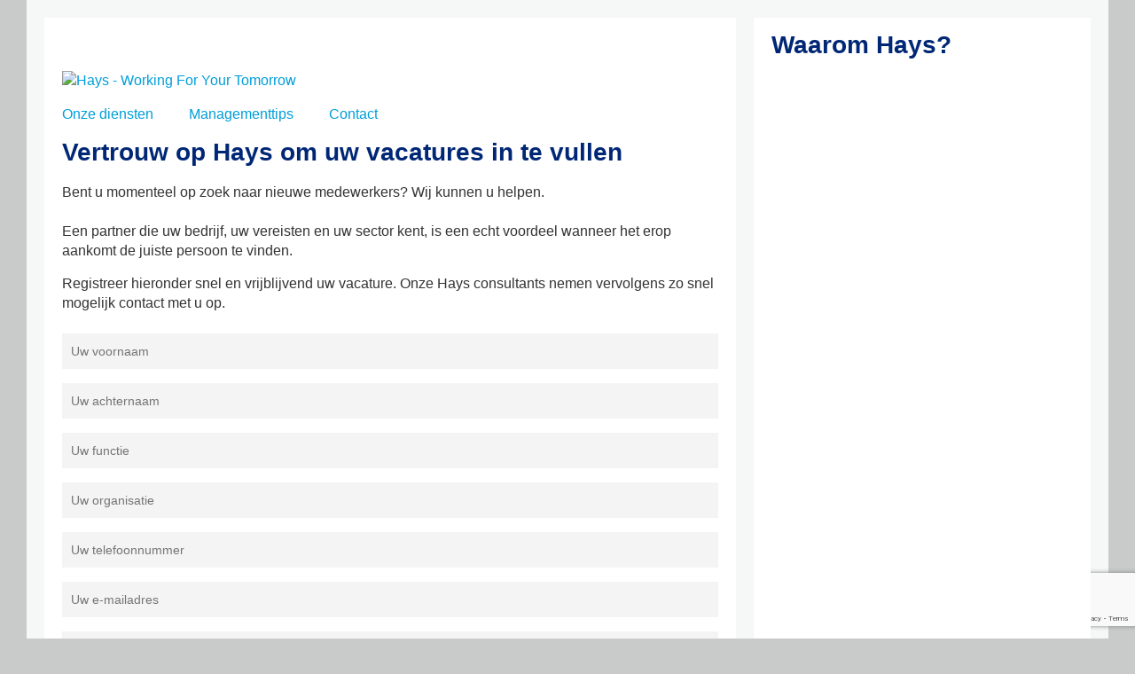

--- FILE ---
content_type: text/html; charset=utf-8
request_url: https://cloud.email.hays.com/registreer-uw-vacature
body_size: 4382
content:
<!DOCTYPE html>
<html>

<head><meta name="ROBOTS" content="INDEX,FOLLOW"><meta name="keywords" content=""><meta name="description" content="">
<!-- Google Tag Manager -->
<script>(function(w,d,s,l,i){w[l]=w[l]||[];w[l].push({'gtm.start':
new Date().getTime(),event:'gtm.js'});var f=d.getElementsByTagName(s)[0],
j=d.createElement(s),dl=l!='dataLayer'?'&l='+l:'';j.async=true;j.src=
'https://www.googletagmanager.com/gtm.js?id='+i+dl;f.parentNode.insertBefore(j,f);
})(window,document,'script','dataLayer','GTM-54DSM2');</script>
<!-- End Google Tag Manager -->

    <meta name="viewport" content="width=device-width, initial-scale=1, shrink-to-fit=no">
    <link href="https://cloud.email.hays.com/hays-main.css" rel="stylesheet" type="text/css">
      <link rel="shortcut icon" href="https://www.hays.co.uk/o/hays-web-branding-theme/images/favicon.ico">
        <title></title>
   <script>
    (function(h,o,t,j,a,r){
        h.hj=h.hj||function(){(h.hj.q=h.hj.q||[]).push(arguments)};
        h._hjSettings={hjid:952853,hjsv:6};
        a=o.getElementsByTagName('head')[0];
        r=o.createElement('script');r.async=1;
        r.src=t+h._hjSettings.hjid+j+h._hjSettings.hjsv;
        a.appendChild(r);
    })(window,document,'https://static.hotjar.com/c/hotjar-','.js?sv=');
</script>
    </head>

<body class="mobile-menu">
<!-- Google Tag Manager (noscript) -->
<noscript><iframe src="https://www.googletagmanager.com/ns.html?id=GTM-54DSM2"
height="0" width="0" style="display:none;visibility:hidden"></iframe></noscript>
<!-- End Google Tag Manager (noscript) -->

    <div id="wrapper">
        <div class="container">
            <header class="full-width-container">
                <div class="row" id="header-main">
                    <div class="col col-10 first">
          <!-- Dynamic Logo -->
          <!-- // Dynamic Logo -->
                    </div>
                </div>
            </header>
            <div id="page">
                <div class="row">
                    <!-- CONTENT BLOCK -->
                    <div class="col col-8 first">
                      <div class="box">
                        <table cellpadding="0" cellspacing="0" width="100%" role="presentation" style="min-width: 100%; " class="stylingblock-content-wrapper"><tr><td class="stylingblock-content-wrapper camarker-inner"><!-- 



--><style type="text/css">
.main-lg {
    padding-top: 40px;
    display: block;
}

#header-main {
    padding-top: 0 !important;
}

.col.col-12.first.hays50 {
    margin-top: -34px;
}
  @media(max-width: 980px) {
  .Hays50yrlogo {
    display:none;
  }
    #mobile-menu-icon {
      top: -8px;
    }</style><a alias="" class="main-lg" conversion="false" data-linkto="https://" href="https://www.hays.nl/" title=""><img alt="Hays - Working For Your Tomorrow" src="https://image.email.hays.com/lib/fe44157075640474751570/m/4/5671849d-d692-4c5f-9828-27c1c8c0c317.jpg" style="width: 276px; min-height: auto; height: auto; padding: 0px;"></a><div class="row" id="header-main">
</div><div class="row single-col worldwide-active" id="menu">
	<div class="col col-12">
		<nav id="nav-social">
			<div class="first">
			</div><div class="last">
			</div></nav><nav id="nav-main">
			<ul>
				<li class="first">
					<a alias="Onzediensten" conversion="false" data-linkto="https://" href="https://www.hays.nl/al-onze-diensten" style="text-decoration:none;" title="Onzediensten">Onze diensten</a></li><li>
					<a alias="" conversion="false" data-linkto="https://" href="https://www.hays.nl/managementtips" style="text-decoration:none;" title="">Managementtips</a></li><li>
					<a alias="" conversion="false" data-linkto="https://" href="https://www.hays.nl/contact" style="text-decoration:none;" title="">Contact</a></li></ul><div id="hays-worldwide" style="overflow: hidden; display: none;">
				<div class="row">
					<ul class="col col-2 first">
						<li class="first">
							<a href="https://m.hays.co.uk/office-locator/" target="_blank">Nearest office</a></li><li class="last">
							<a href="https://www.hays.co.uk/recruitment/index.htm" target="_blank">Looking to hire?</a></li></ul><ul class="col col-2">
						<li class="first">
							<a href="https://m.hays.co.uk/search/" target="_blank">Looking for a job?</a></li><li class="last">
							<a href="https://protect-eu.mimecast.com/s/l33JCr826t4V8y5FNH7CW?domain=careers.hays.co.uk" target="_blank">Work for Hays</a></li></ul><ul class="col col-2">
						<li class="first">
							<a href="https://protect-eu.mimecast.com/s/IJLICvlQkirN7JDsyJ6GO?domain=haysplc.com" target="_blank">Hays Worldwide</a></li><li class="last">
							<a href="https://www.hays.co.uk/blog/index.htm" target="_blank">Blog</a></li></ul><ul class="col col-2 last">
					</ul></div></div><div id="hays-employer-subNav" style="display: none; overflow: hidden;">
				<div class="row single-col">
				</div></div></nav></div></div></td></tr></table><table cellpadding="0" cellspacing="0" width="100%" role="presentation" style="min-width: 100%; " class="stylingblock-content-wrapper"><tr><td class="stylingblock-content-wrapper camarker-inner"><!--


<!-- Start:Google ReCaptcha --> <script src="https://www.google.com/recaptcha/api.js" async="" defer=""></script> <script src="https://cloud.email.hays.com/client-googlerecaptcha-v1"> <script>

 var formId = &quot;&rdquo;NLNL_REGISTERVACANCY&rdquo;&quot;;

 EnableGoogleReCaptcha(formId);

</script> <section>
	<h1>
		<span style="font-size:28px;"><span style="color:#002776;">Vertrouw op Hays om uw vacatures in te vullen</span></span></h1><p>
		Bent u momenteel op zoek naar nieuwe medewerkers? Wij kunnen u helpen.<br>
		<br>
		Een partner die uw bedrijf, uw vereisten en uw sector kent, is een echt voordeel wanneer het erop aankomt de juiste persoon te vinden.</p><p>
		Registreer hieronder snel en vrijblijvend uw vacature. Onze Hays consultants nemen vervolgens zo snel mogelijk contact met u op.</p><div>
		<form action="https://cloud.email.hays.com/nl_form_processor?qs=[base64]" id="NLNL_REGISTERVACANCY" method="POST" target="_blank">
			<ul class="form" style="list-style-type:none; padding:0;">
				<li class="first">
					<input name="First_Name" placeholder="Uw voornaam" required="" type="text"></li><li>
					<input name="Last_Name" placeholder="Uw achternaam" required="" type="text"></li><li>
					<input name="Job_Title" placeholder="Uw functie" required="" type="text"></li><li>
					<input name="Organisation" placeholder="Uw organisatie" required="" type="text"></li><li>
					<input name="Contact_Telephone" pattern="[0-9]+" placeholder="Uw telefoonnummer" required="" type="text"></li><li>
					<input name="Email_Address" placeholder="Uw e-mailadres" required="" type="email"></li><li>
					<select id="Select_Specialism" name="Select_Specialism" required=""><option value="">Selecteer uw specialisme</option><option value="A&amp;F – Junior Finance">Junior Accounting &amp; Finance</option><option value="A&amp;F – Senior Finance">Senior Accounting &amp; Finance</option><option value="Corporate Accounts">Corporate Accounts</option><option value="Engineering">Engineering</option><option value="Financial Services">Financial Services</option><option value="Human Resources">Human resources</option><option value="IT">Information Technology</option><option value="Legal – Legal">Legal</option><option value="Life Science">Life Sciences</option><option value="Manufacturing &amp; Logistics">Manufacturing &amp; Logistics</option><option value="Office Support">Office Professionals</option><option value="Manufacturing &amp; Logistics – Purchasing &amp; Procurement">Purchasing &amp; Procurement</option><option value="Sales &amp; Marketing">Sales &amp; Marketing</option><option value="Technical/Technology">Technical/Technology</option><option value="Anders">Anders</option></select></li><li>
					<select id="Select_Location" name="Select_Location" required=""><option value="">Selecteer uw dichtsbijzijnde Hays kantoor</option><option value="Amsterdam">Amsterdam</option><option value="Amsterdam">Amsterdam Contracting</option><option value="Tilburg">Tilburg</option><option value="Tilburg">Tilburg Contracting</option></select></li><li>
					<textarea name="REQUEST" placeholder="Korte omschrijving van de vacature" type="text"></textarea></li><li>
					<!-- Google ReCaptcha UI --><div class="g-recaptcha" data-callback="onSuccess" data-sitekey="6LeV2uMUAAAAAEFFr2glcSk98wnL5vwBG7cB5f2y" data-size="invisible">
					</div><div class="last">
						<input class="email_btn btn btn-block" type="submit" value="Verstuur uw vacature"></div></li></ul></form></div></section><input required="" type="checkbox"><span style="font-size:12px;">Met invullen van dit formulier geeft u aan op de hoogte te zijn van&nbsp;<a href="https://www.hays.nl/herzien-privacybeleid" target="_blank">ons privacybeleid</a>&nbsp;welke uitlegt wat wij met uw persoonsgegevens doen </span></td></tr></table>
                      </div>
                    </div>
                    <!-- / CONTENT BLOCK -->
                    <!-- FORM -->
                    <div class="col col-4 last">
                      <div class="box">
                            <table cellpadding="0" cellspacing="0" width="100%" role="presentation" style="min-width: 100%; " class="stylingblock-content-wrapper"><tr><td class="stylingblock-content-wrapper camarker-inner"><span style="font-size:28px;"><span style="color:#002776;"><b><span style="font-family:arial,helvetica,sans-serif;">Waarom Hays?</span></b></span></span><br>
&nbsp;</td></tr></table><table cellpadding="0" cellspacing="0" width="100%" role="presentation" style="min-width: 100%; " class="stylingblock-content-wrapper"><tr><td class="stylingblock-content-wrapper camarker-inner"><table cellpadding="0" cellspacing="0" width="100%">
	
		<tr>
			<td align="center">
				<img alt="" data-assetid="389026" height="625" src="https://image.email.hays.com/lib/fe4415707564057c751478/m/7/f2c2af6f-a88e-4c3e-b705-a6cab99e8861.png" style="display: block; padding: 0px; text-align: left; height: 625px; width: 250px;" width="250"></td></tr></table></td></tr></table>
                      </div>
                    </div>
              
                </div>

            </div>
          
        </div>
  
         <!-- / CONTENT BLOCK -->
                    <!-- FORM -->  
         <span class="em_pbottom" style="font-family:Arial, sans-serif; font-size:11px; line-height:18px; color:#333333;">&copy; Copyright Hays plc 2026. Het woord HAYS, de H-iconen, HAYS WORKING FOR YOUR TOMORROW en Powering the world of work en de bijbehorende logo's en illustraties zijn handelsmerken van Hays plc. De H devices zijn originele ontwerpen beschermd door registratie in vele landen. Alle rechten zijn voorbehouden.</span><table width="100%">
      
       <!-- Footer -->
      
          <!-- // Footer -->     
      
  
  
    <script src="https://cloud.email.hays.com/hays-jquery_3.3.1.js">
    </script>
    <script src="https://cloud.email.hays.com/hays-scripts.js">
    </script>
    <script src="https://cloud.email.hays.com/js-matchHeight.js"></script>
    <script type="text/javascript">
      
            $('.box').matchHeight();
    </script>
</body>

</html>

--- FILE ---
content_type: text/html; charset=utf-8
request_url: https://www.google.com/recaptcha/api2/anchor?ar=1&k=6LeV2uMUAAAAAEFFr2glcSk98wnL5vwBG7cB5f2y&co=aHR0cHM6Ly9jbG91ZC5lbWFpbC5oYXlzLmNvbTo0NDM.&hl=en&v=7gg7H51Q-naNfhmCP3_R47ho&size=invisible&anchor-ms=20000&execute-ms=30000&cb=6t18jj7kkemk
body_size: 48824
content:
<!DOCTYPE HTML><html dir="ltr" lang="en"><head><meta http-equiv="Content-Type" content="text/html; charset=UTF-8">
<meta http-equiv="X-UA-Compatible" content="IE=edge">
<title>reCAPTCHA</title>
<style type="text/css">
/* cyrillic-ext */
@font-face {
  font-family: 'Roboto';
  font-style: normal;
  font-weight: 400;
  font-stretch: 100%;
  src: url(//fonts.gstatic.com/s/roboto/v48/KFO7CnqEu92Fr1ME7kSn66aGLdTylUAMa3GUBHMdazTgWw.woff2) format('woff2');
  unicode-range: U+0460-052F, U+1C80-1C8A, U+20B4, U+2DE0-2DFF, U+A640-A69F, U+FE2E-FE2F;
}
/* cyrillic */
@font-face {
  font-family: 'Roboto';
  font-style: normal;
  font-weight: 400;
  font-stretch: 100%;
  src: url(//fonts.gstatic.com/s/roboto/v48/KFO7CnqEu92Fr1ME7kSn66aGLdTylUAMa3iUBHMdazTgWw.woff2) format('woff2');
  unicode-range: U+0301, U+0400-045F, U+0490-0491, U+04B0-04B1, U+2116;
}
/* greek-ext */
@font-face {
  font-family: 'Roboto';
  font-style: normal;
  font-weight: 400;
  font-stretch: 100%;
  src: url(//fonts.gstatic.com/s/roboto/v48/KFO7CnqEu92Fr1ME7kSn66aGLdTylUAMa3CUBHMdazTgWw.woff2) format('woff2');
  unicode-range: U+1F00-1FFF;
}
/* greek */
@font-face {
  font-family: 'Roboto';
  font-style: normal;
  font-weight: 400;
  font-stretch: 100%;
  src: url(//fonts.gstatic.com/s/roboto/v48/KFO7CnqEu92Fr1ME7kSn66aGLdTylUAMa3-UBHMdazTgWw.woff2) format('woff2');
  unicode-range: U+0370-0377, U+037A-037F, U+0384-038A, U+038C, U+038E-03A1, U+03A3-03FF;
}
/* math */
@font-face {
  font-family: 'Roboto';
  font-style: normal;
  font-weight: 400;
  font-stretch: 100%;
  src: url(//fonts.gstatic.com/s/roboto/v48/KFO7CnqEu92Fr1ME7kSn66aGLdTylUAMawCUBHMdazTgWw.woff2) format('woff2');
  unicode-range: U+0302-0303, U+0305, U+0307-0308, U+0310, U+0312, U+0315, U+031A, U+0326-0327, U+032C, U+032F-0330, U+0332-0333, U+0338, U+033A, U+0346, U+034D, U+0391-03A1, U+03A3-03A9, U+03B1-03C9, U+03D1, U+03D5-03D6, U+03F0-03F1, U+03F4-03F5, U+2016-2017, U+2034-2038, U+203C, U+2040, U+2043, U+2047, U+2050, U+2057, U+205F, U+2070-2071, U+2074-208E, U+2090-209C, U+20D0-20DC, U+20E1, U+20E5-20EF, U+2100-2112, U+2114-2115, U+2117-2121, U+2123-214F, U+2190, U+2192, U+2194-21AE, U+21B0-21E5, U+21F1-21F2, U+21F4-2211, U+2213-2214, U+2216-22FF, U+2308-230B, U+2310, U+2319, U+231C-2321, U+2336-237A, U+237C, U+2395, U+239B-23B7, U+23D0, U+23DC-23E1, U+2474-2475, U+25AF, U+25B3, U+25B7, U+25BD, U+25C1, U+25CA, U+25CC, U+25FB, U+266D-266F, U+27C0-27FF, U+2900-2AFF, U+2B0E-2B11, U+2B30-2B4C, U+2BFE, U+3030, U+FF5B, U+FF5D, U+1D400-1D7FF, U+1EE00-1EEFF;
}
/* symbols */
@font-face {
  font-family: 'Roboto';
  font-style: normal;
  font-weight: 400;
  font-stretch: 100%;
  src: url(//fonts.gstatic.com/s/roboto/v48/KFO7CnqEu92Fr1ME7kSn66aGLdTylUAMaxKUBHMdazTgWw.woff2) format('woff2');
  unicode-range: U+0001-000C, U+000E-001F, U+007F-009F, U+20DD-20E0, U+20E2-20E4, U+2150-218F, U+2190, U+2192, U+2194-2199, U+21AF, U+21E6-21F0, U+21F3, U+2218-2219, U+2299, U+22C4-22C6, U+2300-243F, U+2440-244A, U+2460-24FF, U+25A0-27BF, U+2800-28FF, U+2921-2922, U+2981, U+29BF, U+29EB, U+2B00-2BFF, U+4DC0-4DFF, U+FFF9-FFFB, U+10140-1018E, U+10190-1019C, U+101A0, U+101D0-101FD, U+102E0-102FB, U+10E60-10E7E, U+1D2C0-1D2D3, U+1D2E0-1D37F, U+1F000-1F0FF, U+1F100-1F1AD, U+1F1E6-1F1FF, U+1F30D-1F30F, U+1F315, U+1F31C, U+1F31E, U+1F320-1F32C, U+1F336, U+1F378, U+1F37D, U+1F382, U+1F393-1F39F, U+1F3A7-1F3A8, U+1F3AC-1F3AF, U+1F3C2, U+1F3C4-1F3C6, U+1F3CA-1F3CE, U+1F3D4-1F3E0, U+1F3ED, U+1F3F1-1F3F3, U+1F3F5-1F3F7, U+1F408, U+1F415, U+1F41F, U+1F426, U+1F43F, U+1F441-1F442, U+1F444, U+1F446-1F449, U+1F44C-1F44E, U+1F453, U+1F46A, U+1F47D, U+1F4A3, U+1F4B0, U+1F4B3, U+1F4B9, U+1F4BB, U+1F4BF, U+1F4C8-1F4CB, U+1F4D6, U+1F4DA, U+1F4DF, U+1F4E3-1F4E6, U+1F4EA-1F4ED, U+1F4F7, U+1F4F9-1F4FB, U+1F4FD-1F4FE, U+1F503, U+1F507-1F50B, U+1F50D, U+1F512-1F513, U+1F53E-1F54A, U+1F54F-1F5FA, U+1F610, U+1F650-1F67F, U+1F687, U+1F68D, U+1F691, U+1F694, U+1F698, U+1F6AD, U+1F6B2, U+1F6B9-1F6BA, U+1F6BC, U+1F6C6-1F6CF, U+1F6D3-1F6D7, U+1F6E0-1F6EA, U+1F6F0-1F6F3, U+1F6F7-1F6FC, U+1F700-1F7FF, U+1F800-1F80B, U+1F810-1F847, U+1F850-1F859, U+1F860-1F887, U+1F890-1F8AD, U+1F8B0-1F8BB, U+1F8C0-1F8C1, U+1F900-1F90B, U+1F93B, U+1F946, U+1F984, U+1F996, U+1F9E9, U+1FA00-1FA6F, U+1FA70-1FA7C, U+1FA80-1FA89, U+1FA8F-1FAC6, U+1FACE-1FADC, U+1FADF-1FAE9, U+1FAF0-1FAF8, U+1FB00-1FBFF;
}
/* vietnamese */
@font-face {
  font-family: 'Roboto';
  font-style: normal;
  font-weight: 400;
  font-stretch: 100%;
  src: url(//fonts.gstatic.com/s/roboto/v48/KFO7CnqEu92Fr1ME7kSn66aGLdTylUAMa3OUBHMdazTgWw.woff2) format('woff2');
  unicode-range: U+0102-0103, U+0110-0111, U+0128-0129, U+0168-0169, U+01A0-01A1, U+01AF-01B0, U+0300-0301, U+0303-0304, U+0308-0309, U+0323, U+0329, U+1EA0-1EF9, U+20AB;
}
/* latin-ext */
@font-face {
  font-family: 'Roboto';
  font-style: normal;
  font-weight: 400;
  font-stretch: 100%;
  src: url(//fonts.gstatic.com/s/roboto/v48/KFO7CnqEu92Fr1ME7kSn66aGLdTylUAMa3KUBHMdazTgWw.woff2) format('woff2');
  unicode-range: U+0100-02BA, U+02BD-02C5, U+02C7-02CC, U+02CE-02D7, U+02DD-02FF, U+0304, U+0308, U+0329, U+1D00-1DBF, U+1E00-1E9F, U+1EF2-1EFF, U+2020, U+20A0-20AB, U+20AD-20C0, U+2113, U+2C60-2C7F, U+A720-A7FF;
}
/* latin */
@font-face {
  font-family: 'Roboto';
  font-style: normal;
  font-weight: 400;
  font-stretch: 100%;
  src: url(//fonts.gstatic.com/s/roboto/v48/KFO7CnqEu92Fr1ME7kSn66aGLdTylUAMa3yUBHMdazQ.woff2) format('woff2');
  unicode-range: U+0000-00FF, U+0131, U+0152-0153, U+02BB-02BC, U+02C6, U+02DA, U+02DC, U+0304, U+0308, U+0329, U+2000-206F, U+20AC, U+2122, U+2191, U+2193, U+2212, U+2215, U+FEFF, U+FFFD;
}
/* cyrillic-ext */
@font-face {
  font-family: 'Roboto';
  font-style: normal;
  font-weight: 500;
  font-stretch: 100%;
  src: url(//fonts.gstatic.com/s/roboto/v48/KFO7CnqEu92Fr1ME7kSn66aGLdTylUAMa3GUBHMdazTgWw.woff2) format('woff2');
  unicode-range: U+0460-052F, U+1C80-1C8A, U+20B4, U+2DE0-2DFF, U+A640-A69F, U+FE2E-FE2F;
}
/* cyrillic */
@font-face {
  font-family: 'Roboto';
  font-style: normal;
  font-weight: 500;
  font-stretch: 100%;
  src: url(//fonts.gstatic.com/s/roboto/v48/KFO7CnqEu92Fr1ME7kSn66aGLdTylUAMa3iUBHMdazTgWw.woff2) format('woff2');
  unicode-range: U+0301, U+0400-045F, U+0490-0491, U+04B0-04B1, U+2116;
}
/* greek-ext */
@font-face {
  font-family: 'Roboto';
  font-style: normal;
  font-weight: 500;
  font-stretch: 100%;
  src: url(//fonts.gstatic.com/s/roboto/v48/KFO7CnqEu92Fr1ME7kSn66aGLdTylUAMa3CUBHMdazTgWw.woff2) format('woff2');
  unicode-range: U+1F00-1FFF;
}
/* greek */
@font-face {
  font-family: 'Roboto';
  font-style: normal;
  font-weight: 500;
  font-stretch: 100%;
  src: url(//fonts.gstatic.com/s/roboto/v48/KFO7CnqEu92Fr1ME7kSn66aGLdTylUAMa3-UBHMdazTgWw.woff2) format('woff2');
  unicode-range: U+0370-0377, U+037A-037F, U+0384-038A, U+038C, U+038E-03A1, U+03A3-03FF;
}
/* math */
@font-face {
  font-family: 'Roboto';
  font-style: normal;
  font-weight: 500;
  font-stretch: 100%;
  src: url(//fonts.gstatic.com/s/roboto/v48/KFO7CnqEu92Fr1ME7kSn66aGLdTylUAMawCUBHMdazTgWw.woff2) format('woff2');
  unicode-range: U+0302-0303, U+0305, U+0307-0308, U+0310, U+0312, U+0315, U+031A, U+0326-0327, U+032C, U+032F-0330, U+0332-0333, U+0338, U+033A, U+0346, U+034D, U+0391-03A1, U+03A3-03A9, U+03B1-03C9, U+03D1, U+03D5-03D6, U+03F0-03F1, U+03F4-03F5, U+2016-2017, U+2034-2038, U+203C, U+2040, U+2043, U+2047, U+2050, U+2057, U+205F, U+2070-2071, U+2074-208E, U+2090-209C, U+20D0-20DC, U+20E1, U+20E5-20EF, U+2100-2112, U+2114-2115, U+2117-2121, U+2123-214F, U+2190, U+2192, U+2194-21AE, U+21B0-21E5, U+21F1-21F2, U+21F4-2211, U+2213-2214, U+2216-22FF, U+2308-230B, U+2310, U+2319, U+231C-2321, U+2336-237A, U+237C, U+2395, U+239B-23B7, U+23D0, U+23DC-23E1, U+2474-2475, U+25AF, U+25B3, U+25B7, U+25BD, U+25C1, U+25CA, U+25CC, U+25FB, U+266D-266F, U+27C0-27FF, U+2900-2AFF, U+2B0E-2B11, U+2B30-2B4C, U+2BFE, U+3030, U+FF5B, U+FF5D, U+1D400-1D7FF, U+1EE00-1EEFF;
}
/* symbols */
@font-face {
  font-family: 'Roboto';
  font-style: normal;
  font-weight: 500;
  font-stretch: 100%;
  src: url(//fonts.gstatic.com/s/roboto/v48/KFO7CnqEu92Fr1ME7kSn66aGLdTylUAMaxKUBHMdazTgWw.woff2) format('woff2');
  unicode-range: U+0001-000C, U+000E-001F, U+007F-009F, U+20DD-20E0, U+20E2-20E4, U+2150-218F, U+2190, U+2192, U+2194-2199, U+21AF, U+21E6-21F0, U+21F3, U+2218-2219, U+2299, U+22C4-22C6, U+2300-243F, U+2440-244A, U+2460-24FF, U+25A0-27BF, U+2800-28FF, U+2921-2922, U+2981, U+29BF, U+29EB, U+2B00-2BFF, U+4DC0-4DFF, U+FFF9-FFFB, U+10140-1018E, U+10190-1019C, U+101A0, U+101D0-101FD, U+102E0-102FB, U+10E60-10E7E, U+1D2C0-1D2D3, U+1D2E0-1D37F, U+1F000-1F0FF, U+1F100-1F1AD, U+1F1E6-1F1FF, U+1F30D-1F30F, U+1F315, U+1F31C, U+1F31E, U+1F320-1F32C, U+1F336, U+1F378, U+1F37D, U+1F382, U+1F393-1F39F, U+1F3A7-1F3A8, U+1F3AC-1F3AF, U+1F3C2, U+1F3C4-1F3C6, U+1F3CA-1F3CE, U+1F3D4-1F3E0, U+1F3ED, U+1F3F1-1F3F3, U+1F3F5-1F3F7, U+1F408, U+1F415, U+1F41F, U+1F426, U+1F43F, U+1F441-1F442, U+1F444, U+1F446-1F449, U+1F44C-1F44E, U+1F453, U+1F46A, U+1F47D, U+1F4A3, U+1F4B0, U+1F4B3, U+1F4B9, U+1F4BB, U+1F4BF, U+1F4C8-1F4CB, U+1F4D6, U+1F4DA, U+1F4DF, U+1F4E3-1F4E6, U+1F4EA-1F4ED, U+1F4F7, U+1F4F9-1F4FB, U+1F4FD-1F4FE, U+1F503, U+1F507-1F50B, U+1F50D, U+1F512-1F513, U+1F53E-1F54A, U+1F54F-1F5FA, U+1F610, U+1F650-1F67F, U+1F687, U+1F68D, U+1F691, U+1F694, U+1F698, U+1F6AD, U+1F6B2, U+1F6B9-1F6BA, U+1F6BC, U+1F6C6-1F6CF, U+1F6D3-1F6D7, U+1F6E0-1F6EA, U+1F6F0-1F6F3, U+1F6F7-1F6FC, U+1F700-1F7FF, U+1F800-1F80B, U+1F810-1F847, U+1F850-1F859, U+1F860-1F887, U+1F890-1F8AD, U+1F8B0-1F8BB, U+1F8C0-1F8C1, U+1F900-1F90B, U+1F93B, U+1F946, U+1F984, U+1F996, U+1F9E9, U+1FA00-1FA6F, U+1FA70-1FA7C, U+1FA80-1FA89, U+1FA8F-1FAC6, U+1FACE-1FADC, U+1FADF-1FAE9, U+1FAF0-1FAF8, U+1FB00-1FBFF;
}
/* vietnamese */
@font-face {
  font-family: 'Roboto';
  font-style: normal;
  font-weight: 500;
  font-stretch: 100%;
  src: url(//fonts.gstatic.com/s/roboto/v48/KFO7CnqEu92Fr1ME7kSn66aGLdTylUAMa3OUBHMdazTgWw.woff2) format('woff2');
  unicode-range: U+0102-0103, U+0110-0111, U+0128-0129, U+0168-0169, U+01A0-01A1, U+01AF-01B0, U+0300-0301, U+0303-0304, U+0308-0309, U+0323, U+0329, U+1EA0-1EF9, U+20AB;
}
/* latin-ext */
@font-face {
  font-family: 'Roboto';
  font-style: normal;
  font-weight: 500;
  font-stretch: 100%;
  src: url(//fonts.gstatic.com/s/roboto/v48/KFO7CnqEu92Fr1ME7kSn66aGLdTylUAMa3KUBHMdazTgWw.woff2) format('woff2');
  unicode-range: U+0100-02BA, U+02BD-02C5, U+02C7-02CC, U+02CE-02D7, U+02DD-02FF, U+0304, U+0308, U+0329, U+1D00-1DBF, U+1E00-1E9F, U+1EF2-1EFF, U+2020, U+20A0-20AB, U+20AD-20C0, U+2113, U+2C60-2C7F, U+A720-A7FF;
}
/* latin */
@font-face {
  font-family: 'Roboto';
  font-style: normal;
  font-weight: 500;
  font-stretch: 100%;
  src: url(//fonts.gstatic.com/s/roboto/v48/KFO7CnqEu92Fr1ME7kSn66aGLdTylUAMa3yUBHMdazQ.woff2) format('woff2');
  unicode-range: U+0000-00FF, U+0131, U+0152-0153, U+02BB-02BC, U+02C6, U+02DA, U+02DC, U+0304, U+0308, U+0329, U+2000-206F, U+20AC, U+2122, U+2191, U+2193, U+2212, U+2215, U+FEFF, U+FFFD;
}
/* cyrillic-ext */
@font-face {
  font-family: 'Roboto';
  font-style: normal;
  font-weight: 900;
  font-stretch: 100%;
  src: url(//fonts.gstatic.com/s/roboto/v48/KFO7CnqEu92Fr1ME7kSn66aGLdTylUAMa3GUBHMdazTgWw.woff2) format('woff2');
  unicode-range: U+0460-052F, U+1C80-1C8A, U+20B4, U+2DE0-2DFF, U+A640-A69F, U+FE2E-FE2F;
}
/* cyrillic */
@font-face {
  font-family: 'Roboto';
  font-style: normal;
  font-weight: 900;
  font-stretch: 100%;
  src: url(//fonts.gstatic.com/s/roboto/v48/KFO7CnqEu92Fr1ME7kSn66aGLdTylUAMa3iUBHMdazTgWw.woff2) format('woff2');
  unicode-range: U+0301, U+0400-045F, U+0490-0491, U+04B0-04B1, U+2116;
}
/* greek-ext */
@font-face {
  font-family: 'Roboto';
  font-style: normal;
  font-weight: 900;
  font-stretch: 100%;
  src: url(//fonts.gstatic.com/s/roboto/v48/KFO7CnqEu92Fr1ME7kSn66aGLdTylUAMa3CUBHMdazTgWw.woff2) format('woff2');
  unicode-range: U+1F00-1FFF;
}
/* greek */
@font-face {
  font-family: 'Roboto';
  font-style: normal;
  font-weight: 900;
  font-stretch: 100%;
  src: url(//fonts.gstatic.com/s/roboto/v48/KFO7CnqEu92Fr1ME7kSn66aGLdTylUAMa3-UBHMdazTgWw.woff2) format('woff2');
  unicode-range: U+0370-0377, U+037A-037F, U+0384-038A, U+038C, U+038E-03A1, U+03A3-03FF;
}
/* math */
@font-face {
  font-family: 'Roboto';
  font-style: normal;
  font-weight: 900;
  font-stretch: 100%;
  src: url(//fonts.gstatic.com/s/roboto/v48/KFO7CnqEu92Fr1ME7kSn66aGLdTylUAMawCUBHMdazTgWw.woff2) format('woff2');
  unicode-range: U+0302-0303, U+0305, U+0307-0308, U+0310, U+0312, U+0315, U+031A, U+0326-0327, U+032C, U+032F-0330, U+0332-0333, U+0338, U+033A, U+0346, U+034D, U+0391-03A1, U+03A3-03A9, U+03B1-03C9, U+03D1, U+03D5-03D6, U+03F0-03F1, U+03F4-03F5, U+2016-2017, U+2034-2038, U+203C, U+2040, U+2043, U+2047, U+2050, U+2057, U+205F, U+2070-2071, U+2074-208E, U+2090-209C, U+20D0-20DC, U+20E1, U+20E5-20EF, U+2100-2112, U+2114-2115, U+2117-2121, U+2123-214F, U+2190, U+2192, U+2194-21AE, U+21B0-21E5, U+21F1-21F2, U+21F4-2211, U+2213-2214, U+2216-22FF, U+2308-230B, U+2310, U+2319, U+231C-2321, U+2336-237A, U+237C, U+2395, U+239B-23B7, U+23D0, U+23DC-23E1, U+2474-2475, U+25AF, U+25B3, U+25B7, U+25BD, U+25C1, U+25CA, U+25CC, U+25FB, U+266D-266F, U+27C0-27FF, U+2900-2AFF, U+2B0E-2B11, U+2B30-2B4C, U+2BFE, U+3030, U+FF5B, U+FF5D, U+1D400-1D7FF, U+1EE00-1EEFF;
}
/* symbols */
@font-face {
  font-family: 'Roboto';
  font-style: normal;
  font-weight: 900;
  font-stretch: 100%;
  src: url(//fonts.gstatic.com/s/roboto/v48/KFO7CnqEu92Fr1ME7kSn66aGLdTylUAMaxKUBHMdazTgWw.woff2) format('woff2');
  unicode-range: U+0001-000C, U+000E-001F, U+007F-009F, U+20DD-20E0, U+20E2-20E4, U+2150-218F, U+2190, U+2192, U+2194-2199, U+21AF, U+21E6-21F0, U+21F3, U+2218-2219, U+2299, U+22C4-22C6, U+2300-243F, U+2440-244A, U+2460-24FF, U+25A0-27BF, U+2800-28FF, U+2921-2922, U+2981, U+29BF, U+29EB, U+2B00-2BFF, U+4DC0-4DFF, U+FFF9-FFFB, U+10140-1018E, U+10190-1019C, U+101A0, U+101D0-101FD, U+102E0-102FB, U+10E60-10E7E, U+1D2C0-1D2D3, U+1D2E0-1D37F, U+1F000-1F0FF, U+1F100-1F1AD, U+1F1E6-1F1FF, U+1F30D-1F30F, U+1F315, U+1F31C, U+1F31E, U+1F320-1F32C, U+1F336, U+1F378, U+1F37D, U+1F382, U+1F393-1F39F, U+1F3A7-1F3A8, U+1F3AC-1F3AF, U+1F3C2, U+1F3C4-1F3C6, U+1F3CA-1F3CE, U+1F3D4-1F3E0, U+1F3ED, U+1F3F1-1F3F3, U+1F3F5-1F3F7, U+1F408, U+1F415, U+1F41F, U+1F426, U+1F43F, U+1F441-1F442, U+1F444, U+1F446-1F449, U+1F44C-1F44E, U+1F453, U+1F46A, U+1F47D, U+1F4A3, U+1F4B0, U+1F4B3, U+1F4B9, U+1F4BB, U+1F4BF, U+1F4C8-1F4CB, U+1F4D6, U+1F4DA, U+1F4DF, U+1F4E3-1F4E6, U+1F4EA-1F4ED, U+1F4F7, U+1F4F9-1F4FB, U+1F4FD-1F4FE, U+1F503, U+1F507-1F50B, U+1F50D, U+1F512-1F513, U+1F53E-1F54A, U+1F54F-1F5FA, U+1F610, U+1F650-1F67F, U+1F687, U+1F68D, U+1F691, U+1F694, U+1F698, U+1F6AD, U+1F6B2, U+1F6B9-1F6BA, U+1F6BC, U+1F6C6-1F6CF, U+1F6D3-1F6D7, U+1F6E0-1F6EA, U+1F6F0-1F6F3, U+1F6F7-1F6FC, U+1F700-1F7FF, U+1F800-1F80B, U+1F810-1F847, U+1F850-1F859, U+1F860-1F887, U+1F890-1F8AD, U+1F8B0-1F8BB, U+1F8C0-1F8C1, U+1F900-1F90B, U+1F93B, U+1F946, U+1F984, U+1F996, U+1F9E9, U+1FA00-1FA6F, U+1FA70-1FA7C, U+1FA80-1FA89, U+1FA8F-1FAC6, U+1FACE-1FADC, U+1FADF-1FAE9, U+1FAF0-1FAF8, U+1FB00-1FBFF;
}
/* vietnamese */
@font-face {
  font-family: 'Roboto';
  font-style: normal;
  font-weight: 900;
  font-stretch: 100%;
  src: url(//fonts.gstatic.com/s/roboto/v48/KFO7CnqEu92Fr1ME7kSn66aGLdTylUAMa3OUBHMdazTgWw.woff2) format('woff2');
  unicode-range: U+0102-0103, U+0110-0111, U+0128-0129, U+0168-0169, U+01A0-01A1, U+01AF-01B0, U+0300-0301, U+0303-0304, U+0308-0309, U+0323, U+0329, U+1EA0-1EF9, U+20AB;
}
/* latin-ext */
@font-face {
  font-family: 'Roboto';
  font-style: normal;
  font-weight: 900;
  font-stretch: 100%;
  src: url(//fonts.gstatic.com/s/roboto/v48/KFO7CnqEu92Fr1ME7kSn66aGLdTylUAMa3KUBHMdazTgWw.woff2) format('woff2');
  unicode-range: U+0100-02BA, U+02BD-02C5, U+02C7-02CC, U+02CE-02D7, U+02DD-02FF, U+0304, U+0308, U+0329, U+1D00-1DBF, U+1E00-1E9F, U+1EF2-1EFF, U+2020, U+20A0-20AB, U+20AD-20C0, U+2113, U+2C60-2C7F, U+A720-A7FF;
}
/* latin */
@font-face {
  font-family: 'Roboto';
  font-style: normal;
  font-weight: 900;
  font-stretch: 100%;
  src: url(//fonts.gstatic.com/s/roboto/v48/KFO7CnqEu92Fr1ME7kSn66aGLdTylUAMa3yUBHMdazQ.woff2) format('woff2');
  unicode-range: U+0000-00FF, U+0131, U+0152-0153, U+02BB-02BC, U+02C6, U+02DA, U+02DC, U+0304, U+0308, U+0329, U+2000-206F, U+20AC, U+2122, U+2191, U+2193, U+2212, U+2215, U+FEFF, U+FFFD;
}

</style>
<link rel="stylesheet" type="text/css" href="https://www.gstatic.com/recaptcha/releases/7gg7H51Q-naNfhmCP3_R47ho/styles__ltr.css">
<script nonce="rsRs-LBU8wh5qqgFSVUX8Q" type="text/javascript">window['__recaptcha_api'] = 'https://www.google.com/recaptcha/api2/';</script>
<script type="text/javascript" src="https://www.gstatic.com/recaptcha/releases/7gg7H51Q-naNfhmCP3_R47ho/recaptcha__en.js" nonce="rsRs-LBU8wh5qqgFSVUX8Q">
      
    </script></head>
<body><div id="rc-anchor-alert" class="rc-anchor-alert"></div>
<input type="hidden" id="recaptcha-token" value="[base64]">
<script type="text/javascript" nonce="rsRs-LBU8wh5qqgFSVUX8Q">
      recaptcha.anchor.Main.init("[\x22ainput\x22,[\x22bgdata\x22,\x22\x22,\[base64]/[base64]/[base64]/KE4oMTI0LHYsdi5HKSxMWihsLHYpKTpOKDEyNCx2LGwpLFYpLHYpLFQpKSxGKDE3MSx2KX0scjc9ZnVuY3Rpb24obCl7cmV0dXJuIGx9LEM9ZnVuY3Rpb24obCxWLHYpe04odixsLFYpLFZbYWtdPTI3OTZ9LG49ZnVuY3Rpb24obCxWKXtWLlg9KChWLlg/[base64]/[base64]/[base64]/[base64]/[base64]/[base64]/[base64]/[base64]/[base64]/[base64]/[base64]\\u003d\x22,\[base64]\\u003d\x22,\x22FMKnYw7DmMKlK13CqcK9JMOBI1DDvsKHw4J4BcKXw6ZowprDoExNw77Ct1vDsl/Ck8K6w4nClCZbGsOCw44tdQXCh8KDM3Q1w7E6G8OPfy18QsOCwoN1VMKmw7vDnl/[base64]/wqrCpsOxw7nDuMO3w5JIw4nDgcKWwqhSw5/DhsOXwp7CtcOXYgg3w6LCjsOhw4XDoDIPNCJUw4/DjcOqGm/DpEbDhMOoRUDCs8ODbMKiwp/Dp8Ofw6TCjMKJwo1Nw509wqdTw4LDpl3CsX7DsnrDv8Ktw4PDhx1BwrZNT8K9OsKcKMOOwoPCl8KdZ8KgwqFFD250FsKtL8OCw7gVwqZPQMKBwqALUjtCw554SMK0wrkQw6HDtU9cYgPDtcOiwpXCo8OyCTDCmsOmwqs1wqErw65kJ8O2SXlCKsO/UcKwC8OiFwrCvmcVw5PDkVAPw5Bjwo4Ew6DCtHEmLcO3wrrDnkg0w7jCqFzCncKYFm3Dl8OBHVhxXUkRDMKCwoPDtXPCmMOCw43DskLDrcOyRAjDsxBCwpBhw65lwo3CkMKMwogBIMKVSTLCnC/CqifCmADDiWUPw5/DmcKsOjIew6AHfMO9wr8AY8O5SFxnQMO4LcOFSMODwrTCnGzClnwuB8OOOwjCqsKwwpjDv2VewqR9HsOBB8Ofw7HDjQ5sw4HDqGBGw6DCksKWwrDDrcO2wqPCnVzDrAJHw5/CnCXCo8KAGlYBw5nDisK/PnbCvMK9w4UWLETDvnTCgsK/wrLCmx0xwrPCuj7CnsOxw542wp4Hw7/DmCkeFsKew6bDj2gcBcOfZcKiNw7DisKXYizCgcKkw4crwokxFwHCisOSwq0/R8OawrA/[base64]/CglbDk8KXCyMCBADDk8OyYwfCtMKSwo8Yw7/CphUhw7xKw4zCql7CosOyw6rCh8OKHsOIAMOLEMKNJ8KVw6l8ZMOUw4LDvUFrYcO2NMKJZsOdNcODLy7CjMKDwpQ5cBbClRDDo8KQw6/[base64]/[base64]/DthvCl8OqwqbCngl9G8KvP8OVwr7DtX3CnEzCh8KHBG4pw5hOP2/DjcOnRMODw5rDiXTClMKNw4AGR2ZKw4zCp8O4wp8Aw7fDlE3DvQPDvGg2w67DgsKgw5/DpsKNw4bCnwI0w40gYMK1CmTCkynDjHIpwrgpKGEUIsKiwrdiJG0ySlLCly/Cu8KIN8K4bEjCkRIYw7l/[base64]/w65zw43Ckw7CpRUgRTgqNFfCs8KKCcKowqZlLMOaccKfaxRiYcOcCD4Yw5hIw4cCRcKZRcOnwoDCi33CuhEuAsK8wq/DqCYfd8KASMKrb1sYw5nDo8O3LELDgcK/w4YRZBfDqMOvw7NPdsKKVCfDuV17wpJ6wr3DtsO4UsKswo7ChsKbw6LCpXJ8wpPCicOpBijCmcOew5hydcKOFixBfMKSRcOSwpzDtHEcFcOJdcO+w7XCqRrDhMO0UcOQLC/CvsKIA8Kjw6wxXQoYRsOZE8OZw6XCtcKHw6NoasKJRsOYw4BhwrvDgsK6ME3DkzsUwqNDKkpVw47DlRDCr8OoR35bwo5EOgrDhcOswoDCh8OtwozCt8KVwqnCtwJIwqTCgVHCs8KpwoU6aw3DuMOiwr3CpMK5wpJdwo7CrzwPVELDoETDuUsGSCbDpD8/wpfCuSZQHcO/[base64]/wrgJEiTCpcOQw4gHwrVQwrTCtitrwroYwrbDuQRwwoRwLUTClMKkw6oQF1xJwrDClsOQSVJxGMKGw5A/[base64]/CqQXDk8KcKBzCi8Kkw6PCn8KMAAMtOlZPfcKew4hIWUDCqHgOw6vDqHYNw7oWwpvDtMOhMsO5w4nDlsO1AmzCtMOeBsKVwqJ7wqjDgcKMDmnDg2glw4XDiBUMRcK4bkBtw5HCk8O5w5PDlMKIJ3XCv2AYJcO9UcKZa8OFw65HBTTDp8ORw7rDpsO/w4XClMKIw4hcOcKKwrbDtcO0UyDCvcK4X8OQw6N6woHDo8KPwqthEcO6Q8K4wrQVwovCvcK8fCDCocKNwqPDpmQhwpIeQMKswqlWW03DrMK/NGR/w6bCsVhIwrTDmUzCkyvClQfCkn8pw7zDi8K6woHCl8O5wqgtZcOAacOMQ8K9M07DqsKXFjgjwqjDtWZ/[base64]/CkcK0KsOTQEnCuwXCgcKtfhNtXTrCnsKHwqoEwo0VNcKnSMORwoDCusOTYwFjw6ZlVMOiDMK3w5XCiH9BPMKjw50wPx4/[base64]/wocYIMO9fsKXw7LDvSd5w4JDGjphwoPDhsKAMMOTwpwew5bDh8KjwoDCmQlxP8KiYMOiODnDgkXCs8Oowo7DnMKnw7TDvMO6GWxswrFkbAQ+SsOPVg3Ct8OWX8KmYsKFw57CmjHDjxo0wpNdw7pow7/Dv2NkTcOJw67DrQhfw65EQ8Kyw63Ci8Kjw6NxLcOlHxhWwo3Dn8K1ZcK8bMK8M8KDwpMVw5/CiF0iw5wrUzQ0wpTDrcO7wqXDhWB7IsKHw7XCt8KSPcO/I8OPBAofw7pjw6DCosKAw67CpcOwE8OWwpx4wpcSY8ORwofCk0tvJsODAsOKwrZ5F1TDoFTCo3nDvVfDssKVw4Riw4HDgcOXw594Qz/Cgh7Dnxg0w5wEcGbCiXfCs8KnwpAkBkENw47CvcKvw4zCl8KDHnkBw4QFwqFUDzldXMKFVyvDrMOqw7fDpcKNwp3DjMODwoXCuyjDjMOqPwTCmA89M2JBwofDq8OUMcKGA8KPNGDDrcKKw6AOQ8K5J2R3ZMKaZMKRdS3CpkXDq8OFwq7Do8O9VMObwp/CrcKzw7HDghIaw7IFwqUSFlgNVydpwrvDu37CvVrCrgLDpC3DjWfDqSfDncO2w50NBVPChEpBOcO+woU7wr/DscK9wpIGw6AJDcKaJ8OIwphXB8KSwpjCs8K3wqlDw5xvw5ESwqtJFMOdwrdmPTPCpXYZw6rDkF/[base64]/DjB51w4nDosOHwq7DgcKBwqbClcKRYsKJMsOuFFIQVcKCPcKCE8O/[base64]/DhFjDusKKw67Dr8KYRcOxHwDCm8O5woTDuizCocOxLzLCk8KbNmkZw6x2w4fDjHfDu0bDoMKpw5g8ClvCtn/DtcKtRsOwDcOoU8O/[base64]/[base64]/DuHvDucKPYBjCrFfCoMOofMKkwobDoMODw6Fmw7TDuVoQBTTCnsOMw6vChDDCicKXwqgfMsOCFcOsV8Kdw41ow43DgDXDuEbCtV7DgwbDpzDDicO3wopdw6PCisOkwpRBwrpVwocrwoEXw5vDiMKSfxjDiBjCpQzCucKXdMO/S8K0IMOmU8KFG8KiGlt1RjPDh8KBEcOUw7AJHgFzC8OFwp0fOMOrEMOyKMKXwq3Du8OPwpcQRcOLLBvCrRrDmkjCsUbCgHRcwqkuRG0meMK4wrvDtVvDqywvw6vCsl/DkMOAXsK1woNXwonDgMK1wpQDw77DiMK3w5xDw6ZRwonDkcOHw4bCkyPDvBPCucOgNxTCjcKHFsOMw7XCoxLDrcKDw49ObcOzwrQPPMOHe8KtwqkXNcOQw5DDlMOvaj3Ct3HDmlMywqkIXlt9CB3Dt3zCnsOXBDxXw6c5wrtOw5jDp8KQw7wCC8Kmw7VowrobwpLCkh/Do2jCrcK2w6DDlA/CgMOZwojDuwHCmMOxY8KiMxzCuQ3CimLDi8OMLQd0wpXDtMKrw4hpfjZtwo/DmFLDmMKKWzvCpcOYw6zCi8KdwrTChMKtwpAVwqbCkU7CmTrCukXDs8KmaxvDjcK+HcOdTcO+HXZrw4HCtnrDngk/w4zCp8OQwqB8NsKJCihJIsK8woUxwr3CkMOyHcKOeSlUwqbDqU3CrU4QBDnDjcO+wrxKw7J8wrvCilzCjcOHTMKRwoIuFcOROsKGw4bCp3EjMsOxZ2LCgh/DiQA1R8O1w6vDsnsMZcKdwqJFdsOdRzbCsMKrFMKSZcO9OyjCpsO5P8OEPV8AbDHDmMOPOMKUw45fNURQwpQ7YMKvw4XDgcOIKsOewrFdaQzDp1TCrwgOIMKLcsOKwo/[base64]/ChMKiaizDrT0WworDtcK+w7HDmcKNwpIVwqdQGG9VI8O8w7nDhjzCkHFgGTDDuMOIIMOHw6DDr8O1wrfClsKpwpfDighjwroFMcKzcsKDw6nCgW4Cw70sTMKwdcKaw5/Dn8O3wr5cJMKRwqc+C8KbW1V0w43CncOjwqjDsiwnVUhEHcO1worDmGEBw7UnSMK1wr5MGsOyw6zCu24Vwp4Rwocgwpkow43Dt2PCksK5XR3CoRzCqMOvLFXCscOsWRPCvMKzck4Rwo/CgHvDvMKPRcKcQjLCn8KIw7rDuMKQwozDpVxKWFBnbsOwPXxRw6FDf8O3wpN5dUBkw4PChzoOOCV8w7LDmMORB8O8w6VQw6t1w5FhwrfDrWx6LyQILD18XUvCgcOrGB4cJQ/DpEzDrkbDpcOJEwdtPUAyfMKewoHDhgd2OQRuw7XCvsOhD8O8w4cXYsOJFnQyP1nCg8KKKj7DliFJRcO7w7/[base64]/[base64]/[base64]/DqMO0wr3ClArDlsKgwrwzSAQSwojCpcOIwrHDsg8mZhbCpVYfWMK3LsK5w47CksKpw7Bdwo9mUMO4bS/DiT7CtVrDmMKvOsOywqJDGsO7H8O4wr7CrMK5OsOMX8O1w7DCsWxrCMKeUm/Crx/DjCfDvmQWwo4EC3jCosOfwoLDrMOuKsOIDsOjbMKLZ8OmAztowpUaAkJ6woTCmsKUcAjDqcKoVcOyw5Imw6FyAcOXwq/CvcOnJcOVHj/Dk8KTXwBpTAnCj1gcw68yw6PDqMKATsKycMOxwr1+wrsxDGxmJCTDmcOnwqPDgMKraWplJMKIOggLwppHQFRXIcOlesONLjDCoBvCoA9+w67CnUHDll/CgHx1wppgMCNFKsKRCsOxLQ0CfRxZOcK4wr/[base64]/[base64]/DhkZJwoVjCcOXw7LChMKLIXdEwr8GEhvCjhTDs8Ksw7JawqhSw7vDi13CtMOswqTDusOEUjYYwrLChn7CvsO3cQ3DksOlN8K0wp/CiAfCkcOBKcOcOn7DvWtNwqPDtsKcfMONwrjClsOOw5/[base64]/JBVBwpTCsMO3YzIsY2VaHsK3Z8O2HlDCmR9secOnIMK4ZB8Bwr/DjMK5VcOyw7htTFvDq1t1Qn7DhsOWwr3DhQ3CklrDpk3CqMKuDjkpDcKURzAywphdwrPCrMOTLsKcMMKAASBewojCuHYXDcK5w5rChMKlFcKWw4nDrMKJRnULKMOzNMOnwoPCrFzDtMKpT0/Cs8OZSyLDpcOOSzJvwplFwroowoPCklPDvMODw5EyWMOGMsOMPMK7HcO9esO2TcKXLMKewoQwwowUwpo/w4R0UsKQc2HCl8KZdgJoRxJ1MsKQa8KoN8OywolkTDHCmEzChwDDu8OAwoUncijCrMO4w6XDuMO7w4/DrsKKw5JXZcK3LzszwpHCs8OMSRjCgFt3ScKpJ2bDvMKsw5VATMK/wrJXw67DscOfLDxrw67ChMKhHmQ5w4/DhQHDl2jCq8KAEcODFXQxw6HDqgjDlhTDkC9+wrRbGcOYwpXDpkxwwpFkw5ExZ8O0w4JyDCfDoA/Ci8K4wopQdsKTw5EewrVmwrs9w61/wpcNw6vDjsK8MF/Cl1x5w5M3wr7CvgHDkktkw7JFwqAlw6Igwp3DuDwMasKqccKsw7rCq8OAw6p6w6PDncONwoPDmFMowrgww4vDty7CnS7DkgXCmFjCh8OEw4/[base64]/[base64]/DjcK9wp0eRGnCv8Knwo4vwpwYPsO6V8Kgw7fDgBE5ccOiOsKzw5TDrMKbUBlCw6bDrybCtgjCvQ1uGm4uMgfDgcOoOysSw4/CgGbCmkDCmMOkwoTDi8KEWzfCtCHChiRzZmjCv0DCtFzCv8O0OSHDoMKNw6zDqyYqw5Rfw63Dkh/Cm8KPQMOUw73DlMOfwo7ChSNaw6LDpyNxw6zCqMOGw5bCp0Jvw6HCpnHCoMOqCMKqwoTCpkQ2wrldXk/CgMKcwo4/wrt8dzRgw7LDsEB5wrQhwpHCtAwDLT5bw5ckw4zCnlEew5ptw4nDlUbCh8O7FcOuw6bCjMKOeMKpw6APWcO8w6E5woIhw5TDmcOqP3QzwpfCmsOUwoIWwrHCvgrDmcK1BSLDnhFCwo/CiMOWw5Bcw4FYSsODYDRRFHILCcKZBcKEwqtmRT3CtsOVYC/CmcOuwovCqcKpw7ABbsO4KsOoLcOvR2IBw7QnOBrCqsKPw6YNw4QbZit4wqLDtw/DtsOFw4ZVwqVaU8KGOcKnwo8Rw5wSwoDDlQDDp8OJKDxHw4rDnxTCh27CkwXDoFbDkjPCncOlwo1/VcOSdyVReMK+QcKMQTxLGCzCtQHDkMKIw4TCniR4wpgWbyMcw5AFw61kwqzDmz/[base64]/Ci8OvOTM3wr15ZsKfwrDDhR3CokzCh8KCPW/DtsOiw7nDtMOUUEDCqcO4w7dfbm/Ch8KewrANwpHCjkkgaz3Dh3HCpsKRb1nCucKiJ3dCEMONG8K/fMOJwrAWw5HCtmtsIsK0QMO5L8KaQsO/WzrDt1LCrHbCgsK9GsOVZMKxw5BPKcKXKsOnw6s5wrg+WF9Oa8KYbjDCpcOjwqHDtMKMwr3Dp8OVEcOfScOqbsKVGsOLwo5AwpTCjyXCs0FdO3PCiMKmb1vDgA4PWn7Dpn4Hw488DsKvTWDCk3dBwqMyw7HCoUTDucOJw45Uw4wZw5A/cRXDm8OowosaaFp2w4PCtyrCmcOyNcOkfsOjwofClRBnER5kdRTCg1bDhnjDhUjDvw4ebxRgQsKsLQbCqSfCpFbDuMKpw7nDq8OaK8K4wpsNPMODPcKBwpLCnX7ChhNeJ8KNwroACnhMQVM8FcOte0fDn8Onw6I/w5V3wrsbKyvDowPCrMOkw5XDqVgWwpHCsVx/w7PDkhnDiT4FMCHDicK4w5DCrsO+woZGw6zDmznDmcOqw7zClW7ChzPChMOAfCo8N8OgwphzwqXDvAdmw6xXwrlCYsOfw7YdUiDCmcKwwopnwoU+fcOCHMKPwpEWwrIUw5sFw7TDlAfDosO/[base64]/DqsOPHsKgFgoQX8KlSx44OAkvwqDDtsOFO8O7wrZGaCTCh3/DnsKTFQEQwq8TLsOaJTHDh8KxSRpvw5TDvcKQJkBoMMOowq9GK1RZA8KmOQ3DvE/[base64]/WsKHw4xFw4phw7jCtsOLwrtBPkd/[base64]/[base64]/DosOkw6/DjMORw7DDgcKKwqDDszfCrBolwqlewo/CrsKQwrHDu8KJwpPCkVDCo8OwF0A9dAZ9w6bDpRXDqMKzNsOePMO+w7rCssOGD8Ogw6nCvE/DiMOwNMOoeTfDtlQ6w6Fww4ZMa8Okw73CoRIewoB2HyAxwpDCjGzCiMKMVsOlw7LCrzsqVyXDpjNWKGrDlFVww5ItdsOdwoNsbcKCwr4SwrYyMcKpG8KNw5HDqMKUwrIvGW3DqHHCkGw/cQI6w5wyw5bCscKHw5QKccOOw6PCshzCjRXDhkfCu8KVwr1lw4rDpsOBdMONQ8OOwrZhwo4cNwnDhMKpwrrClMKpBmPDu8KEwo3DrCs3w5Ebw5MMw4BLKVwTw4XDmcKhdT98w6NvexJ8C8KKT8ObwplLRWHCvMK/[base64]/DvFxkWWvCs8KOccKfw6vDlD7CkMOnwp7ClcOWYHJJb8K6wrt5worClsKAworCiRXDjsKBwp4wRMOewoJeOMK1wo8kFcK0XsKhw4hja8K6A8OGw5PDm0VkwrRGwoMOw7UmEsOaw7xxw4wiw6x/wpnCu8OxwqN7NSjDp8Kow4cHa8Knw4YawpcVw4XCtiDCp3t2wqrDr8Oow7Ikw5dZNsOaacKpw7XCkyrCpUHDsVfCkcK4QsOTZcKBfcKCa8OFw59/[base64]/Cn8OBwqoSd8KuTn5Vw4w2w7fCuMKHw5UZw7N8wo7CkcK7w77CusOfw4cDHVTComrChQdyw7RYw6dsw6TDrWoWwo8rZ8KiCsOewoDDtShvW8K4FMOdwoFGw6YKw7pAwr3DgQAbwq1hbSNJdMK3VMOUwpzCtCMyfMKdCy1KNEd2ERsIw6/Cp8Kxw7xpw6hOUzAQW8KJw6Jrw78xwrrCki9iw5jCr0sawqbClRYyXw82KQ91eRl1w7wzUcKqT8K0KCHDokfDgsOUw78JVTDDm0Q7wqLCpMKPw4bDvsKGw4fDu8O5w7cfw63Cix3CscKKTMOvwq9sw7pfw4gULsODT1PDlSxvw5/[base64]/DoDHCi8OFanQOHFbDn8OCbMKzTUhgS0MKw4AJw7UycMKSwpwMLTkgOcOWWsKLw6rDhgPCgMOKwovCni3DgB3CvcK7A8O2w5xtWcKHcsKrLTLDm8OOwoLDiydfwr/DoMK/QhrDm8OlworCuS/DvcKwQ00Zw5RbCMORwox+w7fCoD/[base64]/[base64]/w41jJ8OUwrgcw7lkGsOsTlsBam89csOHVE4ZdMOgw68mfhvDuGvClwUHURg6w4XCj8Kma8K1w79gBMOlwocATTrCrVbCoFpYwpVXw5/[base64]/DnMK1O8O7Zn/[base64]/w7XDucOZw5nCjH/DrgvCrsOVbsKMOkpTYV7DqTPDssKUCnFwZzNXIUbDsTRuJX4Cw4PCi8K6LsKNHxgXw6LDplfDmRbCvMOvw5TCiQ4MTcOuw7ErXcKRXS/CpkrCssKvwrl5wq3DiknCo8KjahIHw6HDqMK8fMOpNMKkwp7DmW/CvWwnc0TCusOPwpTDtsK1EFrDpMOjwonCj2ZHW0HDqMOvPcKQJ2nDg8O2WMOXKHHDs8OBJcKvYxXDo8KDasOfw691w4kAwojCqsOdA8Kww412wolnYEPCnMOJQsK7wr7CqsO4wotMw53Cr8OeJlxTwr/CncOaw5tTw4zDocKbw4sCwqzCkGrCoSRSHkRFw40yw6zCq33CmxLCpkx3eGcGasKeAMOXwqvDkBnDiAzCgcO9YF8hKsKuXTInw6UXWDR3wqgkwqrCisKbw7fCp8OcUjJrw6LCjsOhwrB0CcKlIy3CgcO/w40kwqwjQhvDo8O5PRIGLgvDmB/ClQwWw7sMwog2IsOOw4ZUL8OSw7AqUcKGw5E2KnkUESlyw4jCtAETe1rCi30WLsOQTiMKHkZ1UUF6JMOHw6TCvMKIw4luw6QIT8KUJsOKwotPwqbDo8OOIB4yPD3Dh8OZw6xrccOBwp/[base64]/CvzMzGBlPwqjCmysBw7E2TsKEAMOqR0Zfw4DDrMO4CRdNbyvCncO+Yh7CgMOhdy40YAIow4BKJEHCtcKDSsKkwppUwpvDt8KeYU/ChmFZdi5gD8Klw7nCjW7CscOQw6E+VVcxwqxqDsKZZcOwwpNCQ1EMdcK8wqs+PlRyJgnDohzDvMOfKMOPw5hYw6BNY8OKw6oJBMOKwoA5Oj3CicK+W8O+w6bDgMOdwonCoQXDs8OFw7NqBsODdMOjfSjCrR/[base64]/DliNfRjHDigbDkCImwoUES8KIHsKEC0TDpMOswr/Ck8KFwqfDj8OyXcK0ZcKEwohjwp3DtcKewqc1woXDgcKcIHrCsjQRwo3Dng/Crk7CmcKrwrg4wrnCvXXCpChGKMO2w6TCo8OIOCbCtcKEwqIUw5TDlSbCocOlL8OAw67DgMO/woMvHsKXFsKJw4LDgybCisOtwqLCvGDDtTAAUcOiR8K0d8Onw5Q2woXDozQVOMK3w5vCuH0wEMOCwqTDtcOHAsK3w5vDmMKGw7tRZzF4wrUHKMKZw4vDpwMSwoTDjGPCnzfDlMKTw50zR8K4w4ZMAldrw6bDpGtCVWgNc8KuRsOQaAvCoEzClE1/CDsCw5nColgtcMKqNcOVNxnDh3xWFsKxw5t/[base64]/DsS7ChcOdecOWUz7DjBxEw6d0IWzDj8OOVsKvNmpGS8KaOW5Vwp0Sw5jCrcOVS03DuXRdw6PDt8ONwr4nwqjDvsOFw7rDqkvDogBCwqrCvsKnwp0ZBn5Fw5RGw70Qw7vCk3ddRn/Clg3DljZ2CwIzLMO/RWAHwqhqdQEnQCLCjFIkwovDi8OBw441R1/[base64]/DtzpXOsKhw4zCkwJ2U1nDmCDCu8KswqZ/wosBcjt9ecK/[base64]/HB3CksKqw6rCpcKaw5gsLMOJLE9dcTjDjsOUwql6bXzCucOhw5Refj9YwroYL2nCoCfCq1ACw6TDpHLCvcKSKMOEw5IowpUhViMlfipiw5vDqxNPw77CswnClydHYTbCu8OOdlrCiMOLeMO6wpI/wqfCmU9BwoAAw6xmw6fDscOSL2rCjMOlw5/DlDvDgsO5w47Dk8KNfMKBw7/DjBwdN8Osw7QsFkAhw5/Dgx3DlyYAFmLCghfCvWldMMKaPB46wrYGw7RXwoHCgiPDiyfCtMOCZG9racOpeyzDrXIuH10pwrLDo8OsMSd/[base64]/Dv8KmE8Ovf8OxwpLDmcOtwqFeUn4Yw6zDjHhpQ2XCicOLEBVzwrbDjcKkwqA9ZsOwPkVqHMKQJsOfwrjCpsKdK8KmwqHDgcKTQcKAbcOsbCBdw6tOUBsfRsOpEFpzdgnCtcK/w5oiXEJOE8KHw6zCkC89DB99BsKvw7/DncOpwrXCh8KtCcO9w4TDgMKWV1jCncOfw6bCgMKVwo9LTcOAwrHCqFTDixbCt8OLw73DoVXDqE8zHWUHw4scI8OCGcKEw599wrovwqvDtsOXw7gxw4HDlEYjw54VQsKgDR7DoAR+w4tywqRvSTPDqig/wrM6T8OAwpFaMcOSwqE3w5N+QMKiVV00JsKvGsKJXGw2w6pjSXfDnMO3JcKXw73CtALDuT7Ch8O+w5DCm1RuUsK7w5XDscOgRcOywoFFwoLDuMOzTMK/VsOxw4vDhcOoZk0Rw7sHJcK6O8Odw4bDmcKbMhBtYsKmRMOew4dZwpnDjMO/DMKiUcKEJF3DlcK5wpBHa8KZExdkNcOow69Mw7oMcMK+N8OcwpgAwqgUw5LCj8OpSzDCkcOuw7MRdDHDmsK4UcOIbw/DtE/CksOeMlUbHMO7LsKEO2kPbMKJVMOHW8KdAcOhITAxF0MjZMOWEigSfmfDthVJwph4Cg9NfsKuSyfCmEVWw7lQw7hDVH9vw5zCvMOyZWR2wrMPw45Vw7DDjwHDj23Ds8KqKQzCvWXCrcOifMKRwogNI8KbDzXCh8Ktw6XDvB3CqULDlHsMworCiEvDpcOrRMKISSl9Qm/[base64]/DjMOMIBnCkcOxZDDCjwXCl8Kow7TCo8KmwrPDv8ObT1/CiMK2JS0BCMKhwoDDmRMDRXYtacKuAcK7X3jCs2XCtMO7fybDnsKPK8OlXMKQwqA/HsOnRsKeDS8wSMK1wqJTEXrCu8OdCcOCO8OzDnLDhcOYwofDssOaY1HDkwF1w443w6fDl8Ktw5JxwosUw4HCgcOlwpcTw4gZw5M9w6bCjcKmwoXDow3DkMKkZT/CvULCnAPCuS7CssOCS8OXF8OdwpfCrMOaTUjCpsOIwqNmXU/ChsKkb8KFB8KAY8OyTxPChTLDhlrDuwFPDFA3RGEuw5QMw4LCiSTDg8KxTEwpOQLCh8KLw7g4w790TkDChMKjwoLDu8O2w73CnG7DiMOlw7RjwpDDvcK0w4dWDnnDn8KafcOFJMK/[base64]/CsTR7UMO5w6bDpMO5wo5BwpvCvU/DlMO/YcK7DnI+clrDqcOwwobDqsKcwq7DsRrChjBOw4pDfsOjwq3Cuw3DtcKIaMKBS2HDqMOdY15OwrDDtMK0H03CmiEhwq3DlgstLXMmR0B6wp9gXTYXw7/CtFdGVzPCnFzCtMOcw7kxw7zDk8K0KcOUwrBPw77CrwozwpbDiBXDigkgw6JOw6FjWcK+QMKFU8Kxwq9Gw5XDu3pcwqjCtAdFw4F0w6NlLsKNw5oJJ8OcHMOjwpIeG8KIJzfDtgDCkcOZw4o/DcKgwoTDnWDCpcKsUcKgZcOcw78rUDVfwpUxwoDCi8Oswqdkw4ZMLkEmLTLCvMKPbcOew5bCv8KMw650wogIF8KNNHrCvMKzwpvCmsOGwokDKMOBQBXCuMO0woHDvy8jJMKGLnfDtHDCmsKve2E/woVYPcO5wr/CvlFNF0hxwpvCswvDscKLwojDpAPDgsKaMg/DrCcuw5NAwq/CkwrDjMONwrLCo8KScB8CDsOoc3wdw5XCscOJeTw0wqYHw6/CgcOeIQUGQcOUw6YZJMKDFh8Dw7rDk8ObwpRlRMOZQMKEw79qw5kOPcO6w40LwprCkMKnIhXCu8K7wps5woV9w47DvcKbCGEYBsO5M8K6TmrDpQTCisKpwqIfwpNHwofCnFYGbm7Co8KEwr/DpcKYw4vCkCMUOHcbwo8Lw5DCpF9XKnvCiVfDn8OYwoDDvmHCmMOOJzvCjcK/YzvDkcOlw6smZcONw5LCrVHDmcORKMKKYMOxwr7CkkHCscKAHcOKw5DDrFRhw55ML8ODw47DtBkDwpQ+w7vCom7Dg38TwpvCpDLDrAsNE8OyKRLCpldcOsKYCmY4CMKZPsK1YDLCpR/[base64]/DrkDCi8KYw5NZRMKkXkQKw5/CqMKqw5tDw6jDpsKnVsOPIxRfwoIzAGh7wrZQwrvCnC/CjCnCu8K+wp7DvcKGWD/DgMKQeHJOw7rCjnwJwoQdeiNmw6bDk8OQwq7DvcKSZ8KCwpLDnMOlQ8O9CcKzL8OVwph/eMOfOsOMKsOwPjzCg3bDlHvCncOrPR/CvsOlQV/DqcOZUMKMb8K0I8O/woHDmm/Cu8OkwpEeT8KoVsOTRF8MS8K7w4bDrcKwwqNEwrnCqmTDhcOtG3TDusKEUQBqwqbDjcOdwoEjwpTChSnDnMOQw7xNw4XCssK9KsKvw5EiYGULEGvDvcKjBsOdw7TCpivDm8K0wovDoMKhwpDDs3F4Kz/ClzjCgXIEWxVBwq9yc8KcCk9Tw53Cuw/Dj1TCg8KgWMK/[base64]/[base64]/w6Jdw45Nw4rChMKxUMOgwqDCnVZ4w6EpwonCsBsswolmw77CtMORN0zCnwJhKMOawpJJw7EOw6/CjGfDscK1w5URA2ZTwoApw4tUwqUAK2QJwrXDqcOYEcOkwrPCl2xLwo8oXjM3wpbCksKFwrZDw73DnhQsw43DlidlTsOFEMOHw7HCind/woPDqCk/D1/CnBMmw7I+w7bDhz9gwpozEUvCv8KIwp7CnFbDkcOewrgoXsKicsKddA8pwqbDpCnCt8KbTzluRjQoeAzCrBwCeRZ8w7QhCEEKXcKLw64KwqrCtMKPw6zDrMOaXjlxwqvDgcKCMWBgw7bChkQ/TMKiPmVqYTzDmsOWw5XCrcKCE8OZKR4AwrZ4DxHDmcOrB1XCvMOqNsKWXVbCgcKGCRsvEMObXjXCq8KRXMOMwr7CggALwp/DkEckLcOkDMOlTXc3wrfDsxJNw7caNC80PlQnOsKoZmkUw7c7w7fCghEKbQvClRLCn8K9KUY0wpNqwqpEbMOPM2JUw6fDucKiw7AKw7HDnEbDmsONfU4gYzUXw7QyX8K5wrrCjgQ8wqDCkzISSxDDnsO7w7PClMO/woALwp7DgS0OwrDCncODGsKDwrgVwpLDqnPDusKMGhhpFMKtwqMQDENEw5JGGUEcNsOCHMOpw5PDu8OJC0ITHmwHBcKQw4JjwpNlNj3ClyUCw7zDmkohw7Ufw4/CuEwreHjCpMOZw7lAGcOawrPDv1HDpsOcwpvDo8OFRsOUw7PCjng8w7hmf8KrwqDDr8OXElkgw6TDmnXCt8OWBDXDsMO/wrbDhMOswoLDrz/DvcKjw6rCgFwANmwiQD5zKsKTPEU4RxhZBFDCoj/Drldrw5TDgRxnHMKnw4Y3wobChSPCmwHCtsKrwplPC3NzF8OwFkXCs8KXHl7DlcOlwohdwrghG8Oqw499YMOqZAYkQsOUwrXDuzNew5nCrjvDhGPCnF3DhMK+wqRaw5LCpy7Cuhkaw6U7w5/Dp8OrwqcSSlnDisKiWz50a1lowrQqES3CusOuesKPBX1gwrFgwqNOJ8KObcO3w5fDjcKew4vDojg+d8KSAl7CtHtRHSUxwpBpfz9VW8KOajpcaWgTeGNSFR8bSMKoFBtnw7DDu27DlsOhwq4Vw7zDvz/[base64]/DlMOnABrCvF9EwqoRw6htwqbCix0mQlPDjsKXwr9dwr3Dv8Kkw4pGSnZDwo7Dv8OhwrvCrMKAwoA/ecKKw5vDm8OxTcK/[base64]/CiE7DhivDlMO7bSs1XsOYeDYFYkDDvWQfVwzCimZnJcOcwoMPIh0MahLDo8KcWGJ7wqfDpyrDp8Kpw5QxI2nDq8OWHVvDgxQgCcKiHWQYw7vDtlDCucKQw4QEwr0gP8OkLmfCu8O2w5hlYQTCnsKRRiLDosKqdMORw4zCqEYvwq/CsGZAwrEJD8OjbmzCtUnCphPCs8KIacKPw6g8CMO1JMOXXcOrJcKiHWrDoxQCXcKhfMO7dhMyw5HDosOQwoJQMMO0RlbDgsO7w5/DsWRiesOawqpkwrZ/[base64]/wrTCo8KgAV3Dg8Krw4Enwp/DqMKFw5bCtSFCK24Ew4V1wrwzDT7DlwAFw6TDssKsGWVfM8KawqfCqn0rwrl8bcOawpURZU3CvGzDpcOzSsKJUXczEMKvwoo6wpnClyhRC3I1OSJHwojDhUl8w7kNwodjEh7DscOPwpnCs1sCeMKQTMK6wpUOYkx6wr1KHcOFYMOuf1hPYi/[base64]/[base64]/CgMK3wqnDiMOgd8Kyw67CjcOWw6vCisK5w7tbwqdOUykYbMKtwpnDq8OgAAp0N1w+w6g9HifCm8KCPsOWw7bDncO2wqPDnsOPG8OvLwzDo8KDOsOJQGfDgMKBwp1fwrnDocOLwqzDox/Ci1rDvcK+awbDl33Dp1Eiwo/CnsKvw4BtwrbCjMKjBsKiwoXCu8KrwqpSUsKUw57DmzTDt0DDvQHDvxjDosOBU8KdwpjDoMOLwrvDnMO9w7DDq0/CicOPP8OKVjbCkcOnAcOSw4xcN09SEcO5XMKgeiwsX3jDr8KEwqfCssOywrcOw4AJOivDgSfDnVbDhMKtwqzDn1cJw4YwZis5wqDDn3XDk3xoXnzCrBBSw7nDtj3CksKAw7LDoj/CjsOMw51Ew4N1wpNjwprCjsOPw7jCtmBhFiUoRAkQw4fDpcOZwpHDl8Ktw5fDl17CrxQNYh9dM8KTAVPCgSg7w4PCosKFJcOtwrFyJsKnwoTCn8KWwpAlw7/DqMOTw7fCrsKnSsKkP2vCq8KdwovCsx/Dm23CqcKQwr3DvBkJwqcvw7Bcwr/DicOsdgpfW1zDgsKKDgPCgsKfw4nDgGoSw7rDllPDjsK/wpfClkrCpgo3H0YNwojDsxzCvmVMZ8OQwoY4RS3DtRMracKbw5zDiUVUwqnCiMO5exPCgmrDrsKoTcOBYXnCn8OUHDxdZ2EeQkNcwo3CpR/CjC1Ew5nCojfCiV19BsK8wqXDm0bDlHU0w7LDj8O8JBLCn8OeW8OEZ3M7cBLDigpuwpsuwoDCih3DlSAGwq/DksKTPsKibMKjwqrDmMKlwr4tHcOvFsO0OmrCgFvDo21sVy7CvsOdw54uKlRUw5/DhklmVTzCkg83C8K1A29rw5zClAzCqFokwr5bwrJULSDDl8KcJlwKD2Vbw7/DpwVHwq/[base64]/wqXDmVQZRCEhw57DojYiwo/Cq8OGw6xfwrJyBCbDtcOOMcOEwrgAecOxwppmMBPCucKKRcK+GsO2fU/DgHXChCPDvkbCl8KHB8KaA8OAFUXDoyTCuxLCkMOdw4jCtsKBw5RDTsOvw58aEx3DgEbCuH7CjU3Ctjo1fVPDiMOPw4/[base64]/[base64]/[base64]/w6jDicOWGMKsJMORwrtII8O3Y8OQXcOfNcOAWsOHwoPCoEVzw6RnLsKDcXNfO8KnwobDkQLCmxF/w6rCpWLCmcKww5rDt3LChsKVwqjCt8K+Q8OSCjDChsOmMsK/LxZQRk8tbQnCsTpBwr7CnXbDpXXCsMOyCcO1X3IBDXDDjMORw6Z6XHvDmcOrwovCmsKtw58vL8KGwrhJSMK5N8OSR8ORw43DtcKoJVnCnD90PW4dwpR6Q8KQQgBRN8Onw43Co8KNwpkmBsKPw5/[base64]/[base64]/ayXCoyUe\x22],null,[\x22conf\x22,null,\x226LeV2uMUAAAAAEFFr2glcSk98wnL5vwBG7cB5f2y\x22,0,null,null,null,0,[21,125,63,73,95,87,41,43,42,83,102,105,109,121],[-1442069,960],0,null,null,null,null,0,null,0,null,700,1,null,0,\[base64]/tzcYADoGZWF6dTZkEg4Iiv2INxgAOgVNZklJNBoZCAMSFR0U8JfjNw7/vqUGGcSdCRmc4owCGQ\\u003d\\u003d\x22,0,0,null,null,1,null,0,1],\x22https://cloud.email.hays.com:443\x22,null,[3,1,1],null,null,null,0,3600,[\x22https://www.google.com/intl/en/policies/privacy/\x22,\x22https://www.google.com/intl/en/policies/terms/\x22],\x22A0T9tX4ghaVe6TXgOEOvZJkvtaffg07TDngeMsm15e8\\u003d\x22,0,0,null,1,1767420144458,0,0,[109,68,33,66,95],null,[196,148],\x22RC-YlVvog9KvKMcDw\x22,null,null,null,null,null,\x220dAFcWeA4hnWRGuQKMHavOiyh00I70AEhQ_A3bmGq2g2jDeHfxafb0z59eqKQ7t6byfpjug39pPkEbOHo2ttBhokDIvKIHyqzA5g\x22,1767502944535]");
    </script></body></html>

--- FILE ---
content_type: text/css; charset=utf-8
request_url: https://cloud.email.hays.com/hays-main.css
body_size: 19682
content:

@charset "utf-8";
  ins,mark {
  background-color:#ff9;
  color:#000
}
a,nav ul {
  padding:0;
  margin:0
}
article,aside,details,figcaption,figure,footer,header,hgroup,hr,menu,nav,section {
  display:block
}
.all-caps,.bg-hays-cyan h2,.btn-on-off span,.link-back,.table-grid th {
  text-transform:uppercase
}
#page:after,.container:after,.form:after,.inner-search .location_multiselect,.multiselect ol,.row:after,footer:after,header:after,hr,ul:after {
  clear:both
}
#slider,.box ul,.cookies-setting ul,.exp-list ul,.form,.hays-tabs ul,.list,.multiselect ol,.sb_inner ul,.survey_widget ol,ul.three-col-list {
  list-style:none
}


#sfmgForm input[type='text'], #sfmgForm input[type='number'], #sfmgForm input[type='email'],
#sfmgForm input[type='password'], #sfmgForm input[type='submit'], #sfmgForm textfield, #sfmgForm select {
  width: 100%;
  border: 1px solid #e0e0e0;
  padding: 10px 10px;
  border-radius: 5px;
  margin-bottom: 15px;
  font-size: 14px;
  color: #000;
}
#sfmgForm span {
  font-size: 14px;
  margin: 10px 0 15px;
  display: block;
}
#sfmgForm br {
  display: none;
}
#sfmgForm input[type='submit'] {
  background: #009fda;
  color: #fff;
  width: max-content;
  padding: 9px 15px;
  margin-top: 100px;
}
#sfmgForm input[type='submit']:hover {
  background: #002276;
  color: #fff;
}
#sfmgForm div {
  padding: 0px;
  flex-basis: inherit;
  width: 100%;
}
#sfmgForm .grecaptcha-badge {
  position:   absolute !important;
  right: 0 !important;
  left: 0px;
  top: auto;
  bottom: 90px !important;
}
#sfmgForm {
  position: relative;
}
#sfmgForm select {
  appearance: auto;
  -moz-appearance: auto;
  -webkit-appearance: auto;
}

abbr,address,article,aside,audio,b,blockquote,body,canvas,caption,cite,code,dd,del,details,dfn,div,dl,dt,em,fieldset,figcaption,figure,footer,form,h1,h2,h3,h4,h5,h6,header,hgroup,html,i,iframe,img,ins,kbd,label,legend,li,mark,menu,nav,object,ol,p,pre,q,samp,section,small,span,strong,sub,summary,sup,table,tbody,td,tfoot,th,thead,time,tr,ul,var,video {
  margin:0;
  padding:0;
  border:0;
  outline:0;
  font-size:100%;
  vertical-align:baseline;
  text-align:left
}
body {
  line-height:1
}
blockquote,q {
  quotes:none
}
blockquote:after,blockquote:before,q:after,q:before {
  content:'';
  content:none
}
a {
  font-size:100%;
  vertical-align:baseline;
  background:0 0;
  outline:0
}
ins {
  text-decoration:none
}
mark {
  font-style:italic;
  font-weight:700
}
del {
  text-decoration:line-through
}
abbr[title],dfn[title] {
  border-bottom:1px dotted;
  cursor:help
}
table {
  width:100%;
  border-collapse:collapse;
  border-spacing:0
}
hr {
  height:1px;
  border:0;
  border-top:1px solid #e2e2e2;
  margin:15px 0;
  padding:0
}
input,select {
  vertical-align:middle
}
nav ul {
  list-style-type:none
}
#slider {
  width:700px;
  height:390px;
  overflow-y:auto;
  overflow-x:hidden
}
.bg-hays-cyan {
  padding:20px
}
.bg-hays-cyan h2 {
  color:#FFF;
  line-height:30px;
  font-size:24px;
  font-weight:700;
  display:block
}
.bg-hays-cyan p {
  color:#f7f7f7;
  line-height:18px;
  font-size:14px;
  margin-top:15px;
  margin-bottom:20px
}
.bottom-slider .bg-hays-cyan {
  height:250px;
  margin:-20px
}
.anythingSlider-default .anythingControls a {
  background:url(../images/default.png) center -288px repeat-x #777;
  color:#000;
  border-radius:0 0 5px 5px;
  -moz-border-radius:0 0 5px 5px;
  -webkit-border-radius:0 0 5px 5px
}
.anythingSlider-default .anythingControls a span {
  visibility:visible
}
.anythingSlider-default .anythingControls a.cur {
  background:#888;
  color:#000
}
.anythingSlider-default .anythingControls a.start-stop {
  background-color:#040;
  color:#ddd
}
.anythingSlider-default .anythingControls a.start-stop.playing {
  background-color:#800
}
.anythingSlider-default .anythingControls a.start-stop .anythingControls ul a:hover,.anythingSlider-default .anythingControls a.start-stop.hover,.anythingSlider-default .anythingControls a.start-stop:hover {
  background-image:none;
  color:#ddd
}
.anythingSlider-default.activeSlider .anythingWindow {
  border-color:#7C9127
}
.anythingSlider-default.activeSlider .anythingControls a {
  background-color:#7C9127
}
.anythingSlider-default.activeSlider .anythingControls a.cur,.anythingSlider-default.activeSlider .anythingControls a:hover {
  background:#7C9127
}
.anythingSlider-default.activeSlider .anythingControls a.start-stop {
  background-color:#080;
  color:#fff
}
.anythingSlider-default.activeSlider .anythingControls a.start-stop.playing {
  background-color:#d00;
  color:#fff
}
.anythingSlider-default.activeSlider .start-stop.hover,.anythingSlider-default.activeSlider .start-stop:hover {
  color:#fff
}
.anythingSlider-default .back a.hover,.anythingSlider-default .back a:hover {
  background-position:left -140px
}
.anythingSlider-default .forward a.hover,.anythingSlider-default .forward a:hover {
  background-position:right -140px
}
.anythingSlider-default .anythingControls {
  outline:0;
  display:none
}
.anythingSlider-default .anythingControls ul {
  margin:0;
  padding:0;
  float:left
}
.anythingSlider-default .anythingControls ul li {
  display:inline
}
.anythingSlider-default .anythingControls ul a {
  font:11px/18px Georgia,Serif;
  display:inline-block;
  text-decoration:none;
  padding:2px 8px;
  height:18px;
  margin:0 5px 0 0;
  text-align:center;
  outline:0
}
.anythingSlider-default .anythingControls .anythingNavWindow {
  overflow:hidden;
  float:left
}
.anythingSlider-default .anythingControls .start-stop {
  padding:2px 5px;
  width:40px;
  text-align:center;
  text-decoration:none;
  float:right;
  z-index:100;
  outline:0
}
.as-oldie .anythingSlider-default .arrow {
  top:30%
}
.as-oldie .anythingSlider-default .arrow a {
  margin:0
}
.as-oldie .anythingSlider-default .anythingControls li {
  margin-left:3px
}
.as-oldie .anythingSlider-default .anythingControls a {
  margin:0
}
.as-oldie .anythingSlider-default .anythingNavWindow {
  margin:0 2px
}
.as-oldie .anythingSlider-default .anythingNavWindow li {
  padding:3px 0 0
}
.anythingSlider {
  display:block;
  overflow:visible!important;
  position:relative
}
.anythingSlider .anythingWindow {
  overflow:hidden;
  position:relative;
  width:100%;
  height:100%
}
.anythingSlider .anythingBase {
  background:0 0;
  list-style:none;
  position:absolute;
  overflow:visible!important;
  top:0;
  left:0;
  margin:0;
  padding:0
}
.anythingSlider .arrow span {
  display:block;
  visibility:hidden
}
.anythingSlider .arrow.disabled {
  display:none
}
.anythingSlider .panel {
  background:0 0;
  display:block;
  overflow:hidden;
  float:left;
  padding:0;
  margin:0
}
.anythingSlider .vertical .panel {
  float:none
}
.anythingSlider .fade .panel {
  float:none;
  position:absolute;
  top:0;
  left:0;
  z-index:0
}
.anythingSlider .fade .activePage {
  z-index:1
}
.anythingSlider.rtl .anythingWindow {
  direction:ltr;
  unicode-bidi:bidi-override
}
.anythingSlider.rtl .anythingControls ul {
  float:left
}
.anythingSlider.rtl .anythingControls ul a {
  float:right
}
.anythingSlider,.anythingSlider .anythingControls ul a,.anythingSlider .anythingWindow,.anythingSlider .arrow a,.anythingSlider .start-stop {
  transition-duration:0s;
  -o-transition-duration:0s;
  -moz-transition-duration:0s;
  -webkit-transition-duration:0s
}
.anythingSlider-default .arrow {
  top:-3px;
  position:absolute;
  display:inline-block;
  margin-top:20px
}
.anythingSlider-default .arrow a .active,.anythingSlider-default .arrow a:hover {
  background:#002776
}
.anythingSlider-default .back {
  left:auto
}
.anythingSlider-default .arrow a {
  background:#88cfea;
  display:inline-block;
  margin:0;
  text-align:center;
  outline:0;
  cursor:pointer;
  z-index:999;
  position:relative;
  height:30px;
  width:30px
}
.anythingSlider-default .back a::after,.anythingSlider-default .forward a::after {
  left:10px;
  content:"";
  height:25px;
  position:absolute;
  top:0
}
.anythingSlider-default .back a {
  background-position:left top
}
.anythingSlider-default .forward a {
  background-position:right top
}
.anythingSlider-default .back a::after {
  background:url(../images/sprite.png) -10px 0 no-repeat;
  width:12px
}
.anythingSlider-default .forward a::after {
  background:url(../images/sprite.png) -23px 0 no-repeat;
  width:10px
}
#hero-area .arrow {
  display:none!important
}
.fancybox-image,.fancybox-inner,.fancybox-nav,.fancybox-nav span,.fancybox-outer,.fancybox-skin,.fancybox-tmp,.fancybox-wrap,.fancybox-wrap iframe,.fancybox-wrap object {
  padding:0;
  margin:0;
  border:0;
  outline:0;
  vertical-align:top
}
.fancybox-wrap {
  position:absolute;
  top:0;
  left:0;
  z-index:8020
}
.fancybox-inner,.fancybox-outer,.fancybox-skin {
  position:relative
}
.fancybox-skin {
  background:#f9f9f9;
  color:#444;
  text-shadow:none;
  -webkit-border-radius:4px;
  -moz-border-radius:4px;
  border-radius:4px
}
.fancybox-opened {
  z-index:8030
}
.fancybox-opened .fancybox-skin {
  -webkit-box-shadow:0 10px 25px rgba(0,0,0,.5);
  -moz-box-shadow:0 10px 25px rgba(0,0,0,.5);
  box-shadow:0 10px 25px rgba(0,0,0,.5)
}
.fancybox-inner {
  overflow:hidden
}
.fancybox-type-iframe .fancybox-inner {
  -webkit-overflow-scrolling:touch
}
.fancybox-error {
  color:#444;
  font:14px/20px "Helvetica Neue",Helvetica,Arial,sans-serif;
  margin:0;
  padding:15px 22px;
  white-space:nowrap
}
.fancybox-iframe,.fancybox-image {
  display:block;
  width:100%;
  height:100%
}
.fancybox-image {
  max-width:100%;
  max-height:100%
}
#fancybox-loading,.fancybox-close,.fancybox-next span,.fancybox-prev span {
  background-image:url(../images/fancybox_sprite.png)
}
#fancybox-loading {
  position:fixed;
  top:50%;
  left:50%;
  margin-top:-22px;
  margin-left:-22px;
  background-position:0 -108px;
  opacity:.8;
  cursor:pointer;
  z-index:8060
}
.fancybox-close,.fancybox-nav,.fancybox-nav span {
  z-index:8040;
  position:absolute;
  cursor:pointer
}
#fancybox-loading div {
  width:44px;
  height:44px;
  background:url(../images/fancybox_loading.gif) center center no-repeat
}
.fancybox-close {
  top:-18px;
  right:-18px;
  width:36px;
  height:36px
}
.fancybox-nav {
  top:0;
  width:40%;
  height:100%;
  text-decoration:none;
  background:url(../images/blank.gif);
  -webkit-tap-highlight-color:transparent
}
.fancybox-prev {
  left:0
}
.fancybox-next {
  right:0
}
.fancybox-nav span {
  top:50%;
  width:36px;
  height:34px;
  margin-top:-18px;
  visibility:hidden
}
.fancybox-prev span {
  left:10px;
  background-position:0 -36px
}
.fancybox-next span {
  right:10px;
  background-position:0 -72px
}
.fancybox-nav:hover span {
  visibility:visible
}
.fancybox-tmp {
  position:absolute;
  top:-99999px;
  left:-99999px;
  visibility:hidden;
  max-width:99999px;
  max-height:99999px;
  overflow:visible!important
}
.fancybox-lock,.fancybox-lock body {
  overflow:hidden!important
}
.fancybox-lock {
  width:auto
}
.fancybox-lock-test {
  overflow-y:hidden!important
}
.fancybox-overlay {
  position:absolute;
  top:0;
  left:0;
  overflow:hidden;
  display:none;
  z-index:8010;
  background:url(../images/fancybox_overlay.png);
  background:rgba(0,0,0,.7)
}
.fancybox-overlay-fixed {
  position:fixed;
  bottom:0;
  right:0
}
.fancybox-lock .fancybox-overlay {
  overflow:auto;
  overflow-y:scroll
}
.box-pix,.browse-exp,.emp-list,.emp-list li {
  overflow:hidden
}
.fancybox-title {
  visibility:hidden;
  font:400 13px/20px "Helvetica Neue",Helvetica,Arial,sans-serif;
  position:relative;
  text-shadow:none;
  z-index:8050
}
.barometer-active .legend table tr:first-child,.fancybox-opened .fancybox-title {
  visibility:visible
}
.fancybox-title-float-wrap {
  position:absolute;
  bottom:0;
  right:50%;
  margin-bottom:-35px;
  z-index:8050;
  text-align:center
}
.fancybox-title-float-wrap .child {
  display:inline-block;
  margin-right:-100%;
  padding:2px 20px;
  background:0 0;
  background:rgba(0,0,0,.8);
  -webkit-border-radius:15px;
  -moz-border-radius:15px;
  border-radius:15px;
  text-shadow:0 1px 2px #222;
  color:#FFF;
  font-weight:700;
  line-height:24px;
  white-space:nowrap
}
#logo img,.box-icon,.box-pix img,.d-block,.emp-list img,.row,.row .col,.sponsored-list img,.sponsored-list small,.sponsored-list strong,h1 strong {
  display:block
}
.fancybox-title-outside-wrap {
  position:relative;
  margin-top:10px;
  color:#fff
}
.fancybox-title-inside-wrap {
  padding-top:10px
}
.fancybox-title-over-wrap {
  position:absolute;
  bottom:0;
  left:0;
  color:#fff;
  padding:10px;
  background:#000;
  background:rgba(0,0,0,.8)
}
.container,.exp-list li,.row,.row .col {
  position:relative
}
@media only screen and (-webkit-min-device-pixel-ratio:1.5),only screen and (min--moz-device-pixel-ratio:1.5),only screen and (min-device-pixel-ratio:1.5) {
  #fancybox-loading,.fancybox-close,.fancybox-next span,.fancybox-prev span {
  background-image:url(../images/fancybox_sprite@2x.png);
  background-size:44px 152px
}
#fancybox-loading div {
  background-image:url(../images/fancybox_loading@2x.gif);
  background-size:24px 24px
}
}#hero-area #banner-job-info {
  padding-top:20px!important
}
#hero-area #hero-area-content .job-search {
  margin-top:0;
  padding-bottom:12px!important
}
#banner-job-info h2 i {
  color:#fff!important
}
#hero-area #banner-job-info,#hero-area #hero-area-content .job-search {
  width:806px;
  padding:0 20px;
  background:rgba(0,158,217,.6)
}
#banner-job-info h2 a,#banner-job-info h2 i {
  font-size:24px;
  color:#fff;
  font-weight:700
}
#hero-area-content .job-search .form label {
  font-weight:700
}
body {
  font:400 16px/22px 'Gotham Narrow A','Gotham Narrow B',Arial,sans-serif;
  font-style:normal;
  text-align:left;
  color:#333;
  background:#c8cbc9
}
#banner-job-info h2 i,.news h3 em,.or {
  font-style:normal
}
body,body * {
  -webkit-font-smoothing:antialiased;
  -moz-box-sizing:border-box;
  -webkit-box-sizing:border-box;
  box-sizing:border-box
}
a,a:active,a:focus,a:hover,button,input,select,textarea {
  outline:0;
  text-decoration:none
}
p {
  margin:0 0 15px
}
p.last {
  margin-bottom:0
}
.a-center {
  text-align:center
}
.a-right {
  text-align:right
}
.f-left {
  float:left
}
.f-right {
  float:right
}
#banner-job-info h2,#banner-job-info i,#footer-bottom nav a:hover,#hays-employer-subNav a:hover,#hays-worldwide a:hover,#hero-area-content .form label,#menu #nav-user a,#nav-user a:hover,.arrow-list li:before,.box h1,.box h2 a,.box h3 a,.cyan-box .form li>label,.exp-list .active,.gray-box .form li>label,.h2,.h3,.hays-blue,.hays-tabs .tabs a,.hays-tabs .tabs li.active a,.switch-search.active,a.here,a:hover,h2,h3 {
  color:#002776
}
#menu #nav-user>ul>li a:hover,.browse-exp a:hover,.hays-cyan,a {
  color:#009ed9
}
.hays-green {
  color:#739600
}
#errormessages,.hays-orange,label.error {
  color:#e98300
}
.hays-purple {
  color:#80379b
}
#nav-user a,.hays-pink {
  color:#d71f85
}
#footer-bottom nav a,a small,small {
  color:#333
}
#hays-employer-subNav a,#hays-worldwide a,#header-msg .btn-close,.box-icon,.browse-exp a,.browse-exp h3,.btn,.btn:hover,.cyan-box h2,.icon,.icon:hover,.side_box .generic_small_link,.white,button,input[type=button],input[type=reset],input[type=submit] {
  color:#fff
}
.h1,h1 {
  font-size:43px
}
.box h1 {
  font-size:26px
}
.h2,h2 {
  font-size:22px
}
#banner-job-info h2 {
  font-size:20px;
  line-height:1.33;
  position:relative;
  padding-left:38px
}
#banner-job-info h2 .icon-search,#hero-area-content input[type=submit],.h3,h3 {
  font-size:18px
}
#footer-top h3 {
  font-size:16px
}
#footer-bottom,.h1,.h2,.h3,h1,h2,h3 {
  line-height:1
}
#footer-top h3 i,#footer-top nav,#hays-employer-subNav li,#hays-worldwide li,#site-search input,.btn,button,input[type=button],input[type=email],input[type=number],input[type=password],input[type=reset],input[type=search],input[type=submit],input[type=text],select,textarea {
  font-size:14px
}
#errormessages,#footer-bottom,#header-msg,label.error {
  font-size:12px
}
small {
  font-size:70%;
  line-height:1.1
}
.underline {
  border-bottom:1px solid #e5e5e5;
  margin-bottom:20px!important;
  padding-bottom:12px
}
#banner-job-info h2 strong,#errormessages,#footer-top,#hero-area-content .form,#menu,.box h1,.btn,.btn-on-off span,.cyan-box .form li>label,.exp-list .active,.h1,.h2,.h3,.link-back,.multiselect .checkbox_row>label,.pay-opt label,.popup .pop-controls a,.side_box .generic_small_link,button,h2,h3,h4,input[type=button],input[type=reset],input[type=submit],label.error,strong {
  font-weight:500
}
.table-grid th,h1,h1 strong {
  font-weight:700
}
#nav-main li ul,.cookies-setting ul li b,.cookies-setting ul li strong,.multiselect .multitoggle,.multiselect label,.nav-sub,.news h3 em,.sponsored-list strong {
  font-weight:400
}
#header-msg u {
  text-decoration:none
}
.bg-white,footer,header {
  background:#fff
}
#header-msg .btn-close {
  background:#009ED9
}
#header-msg .btn-close:hover {
  background:#002776
}
.btn.btn-primary,button.btn-primary,input[type=button].btn-primary,input[type=reset].btn-primary,input[type=submit].btn-primary {
  background-color:#e98300
}
.bg-hays-orange {
  background-color:#e98300!important
}
.bg-hays-cyan {
  background:#009ed9!important
}
.bg-hays-green {
  background:#739600!important
}
.bg-hays-purple {
  background:#80379b!important
}
.bg-hays-pink {
  background:#d71f85!important
}
#wrapper,.container {
  width:auto
}
#wrapper {
  max-width:100%
}
.container {
  width:1220px;
  margin:0 auto;
  padding:0 20px;
  background:#f6f7f7
}
.row {
  width:100%
}
.row .col {
  float:left;
  margin:0 10px
}
.row .col.last,.row .col:last-child {
  margin-right:0
}
.row .col.first,.row .col:first-child {
  margin-left:0
}
.full-width-container {
  margin-left:-20px;
  margin-right:-20px;
  padding-left:20px;
  padding-right:20px
}
.left-col-solid {
  margin-left:-20px!important
}
.col-9.left-col-solid {
  width:900px;
  padding-left:20px;
  padding-bottom:20px
}
.col-9.left-col-solid .col-6>.box {
  padding-right:40px
}
.col-1 {
  width:80px
}
.col-2 {
  width:180px
}
.col-3 {
  width:280px
}
.col-4 {
  width:380px
}
.col-5 {
  width:480px
}
.col-6 {
  width:580px
}
.col-7 {
  width:680px
}
.col-8 {
  width:780px
}
.col-9 {
  width:880px
}
.col-10 {
  width:980px
}
.col-11 {
  width:1080px
}
.col-12 {
  width:1180px
}
.box .col-4 {
  width:360px
}
.box .col-3 {
  width:260px
}
.box,.pb_inner,.side_box {
  padding:20px;
  margin:20px 0 0;
  background:#fff
}
.gray-box {
  background:#f6f7f7
}
.box-icon {
  background:#8d929e;
  width:50px;
  height:50px;
  text-align:center;
  font-size:20px;
  line-height:50px;
  margin-bottom:20px
}
.box-pix {
  max-height:160px;
  background-color:#c8cbc9;
  background-size:cover;
  margin:-20px -20px 20px
}
.box-pix img {
  width:100%;
  height:auto;
  max-height:100%
}
.box-pix img:hover {
  -moz-transform:scale(1.05);
  -webkit-transform:scale(1.05);
  -ms-transform:scale(1.05);
  transform:scale(1.05)
}
.box h2,.box h3,.pb_inner h2,.side_box h2 {
  margin-bottom:13px
}
#banner-job-info h2 i,.box h2 i,.box h3 i,i.icon-glyph {
  margin-right:6px
}
.box .btn,.side_box .generic_small_link {
  margin-top:5px
}
.pb_inner {
  height:auto!important
}
.list+.btn {
  margin-top:20px
}
.emp-list {
  padding:5px 0;
  margin-bottom:-20px;
  width:106%
}
.emp-list li {
  float:left;
  margin:0 20px 20px 0;
  border:1px solid #ccc;
  width:160px;
  height:160px
}
.emp-list img {
  width:100%;
  height:100%
}
.emp-list img:hover {
  opacity:.5
}
.sponsored-list li {
  padding-bottom:16px;
  margin-bottom:11px;
  border-bottom:1px solid #f2f2f2
}
.sponsored-list li img {
  margin-top:11px
}
.sponsored-list li.last,.sponsored-list li:last-child {
  padding-bottom:0;
  margin-bottom:0;
  border:0
}
.survey_widget ol {
  margin-bottom:15px
}
.sponsored-list li p.MsoNormal>span {
  display:none
}
.sponsored-list small p {
  margin:0
}
.arrow-list li {
  padding:5px 0 5px 28px
}
.arrow-list li:before {
  float:left;
  margin-left:-30px!important
}
.exp-list>li>ul {
  font-size:90%;
  line-height:1.33;
  margin:0;
  padding-top:0;
  padding-right:0;
  padding-bottom:0;
  display:none
}
.exp-list .expandable>a:after {
  color:#999;
  font-size:12px;
  position:absolute;
  right:0;
  top:11px
}
.exp-list .expandable>a.active:after {
  top:12px;
  right:-3px;
  font-size:15px
}
.multiselect .multitoggle,input[type=email],input[type=number],input[type=password],input[type=search],input[type=tel],input[type=text],select,textarea {
  font-family:'Gotham Narrow A','Gotham Narrow B',Arial,sans-serif;
  font-weight:400;
  padding:8px 10px;
  background:#fff;
  color:#333;
  border:0;
  width:100%;
  resize:none
}
select {
  padding:7px 8px;
  height:40px;
  min-height:0!important
}
.multiselect .multitoggle:hover,input[type=email]:focus,input[type=password]:focus,input[type=search]:focus,input[type=tel]:focus,input[type=text]:focus,select:hover,textarea:focus {
  box-shadow:0 0 2px rgba(0,158,217,.5)
}
.btn,.side_box .generic_small_link,button,input[type=button],input[type=reset],input[type=submit] {
  font-family:'Gotham Narrow A','Gotham Narrow B',Arial,sans-serif;
  display:inline-block;
  background-color:#009ed9;
  text-align:center;
  padding:9px 18px;
  border:0;
  cursor:pointer;
  font-size:16px
}
.side_box .generic_small_link,a.btn {
  line-height:22px
}
#mobile-nav-btn:hover span,.btn:hover,.side_box .generic_small_link:hover,button:hover,input[type=button]:hover,input[type=reset]:hover,input[type=submit]:hover {
  background-color:#002776
}
#mobile-nav-btn.active span,.btn:active,button:active,input[type=button]:active,input[type=reset]:active,input[type=submit]:active {
  box-shadow:inset 0 0 3px rgba(0,0,0,.3)
}
input::-moz-focus-inner {
  border:0;
  padding:0
}
:-moz-placeholder,:-ms-input-placeholder,::-moz-placeholder,::-webkit-input-placeholder {
  color:#adadad
}
.multiselect .multitoggle.grey,.placeholder,.pwdplaceholder {
  color:#adadad
}
.placeholder,.watermark {
  color:#adadad!important
}
.btn,button,input[type=button],input[type=email],input[type=number],input[type=password],input[type=reset],input[type=search],input[type=submit],input[type=text],select,textarea {
  -moz-border-radius:0;
  -webkit-border-radius:0;
  border-radius:0;
  min-height:40px;
  vertical-align:middle
}
.input-chk span input,.input-radio span input,input[type=radio] {
  vertical-align:baseline
}
.btn,input[type=button],input[type=email],input[type=number],input[type=password],input[type=reset],input[type=search],input[type=submit],input[type=text],textarea {
  -webkit-appearance:none
}
.btn-block {
  width:100%;
  display:block
}
input+input,label+input,select+input,textarea+input {
  margin-top:10px
}
#employerEmail .email_btn {
  margin-top:0
}
.footerDetail p {
  color:#333;
  font-size:13px;
  padding-top:20px;
  margin-bottom:0;
  border-top:1px solid #e2e2e2;
  line-height:16px;
  margin-top:20px
}
.FailureMessage,.SuccessMessage {
  color:#e98300;
  font-weight:500;
  font-size:12px
}
.upload {
  position:relative
}
.upload input {
  position:absolute;
  left:0;
  top:0;
  width:100%;
  height:100%;
  opacity:0;
  cursor:pointer
}
.working,.working:hover {
  background:url(../images/ajax-loader.gif) 50% 50% no-repeat #798FBF!important;
  text-indent:-9999em;
  cursor:default
}
.box input[type=email],.box input[type=password],.box input[type=search],.box input[type=tel],.box input[type=text],.box select,.box textarea,.inner-search .multiselect .multitoggle,header input[type=search],header select,header textarea {
  background-color:#f5f4f4
}
.input-chk,.input-radio {
  position:relative;
  padding-left:25px
}
.input-chk span,.input-radio span {
  position:absolute;
  left:-4px
}
#header-msg,.required:after {
  position:relative;
  font-size:12px
}
.btn-search {
  color:#333;
  padding-left:4px;
  padding-right:4px
}
.btn-search:hover {
  color:#999
}
.btn-search,.btn-search:hover {
  background:0 0
}
.gray-box input[type=search],.gray-box input[type=text],.gray-box select {
  background-color:#fff
}
.side_box .generic_small_link {
  min-height:40px
}
.box-pix img,.box-pix img:hover,.btn,.btn:hover,.emp-list img,.emp-list img:hover,.overlay,input,select,textarea {
  -moz-transition:all ease .7s;
  -webkit-transition:all ease .7s;
  -ms-transition:all ease .7s;
  transition:all ease .7s
}
.form li {
  padding:8px 0
}
.form li>label {
  float:left;
  margin:0 10px 5px 0;
  display:block
}
.label-in-row li>label {
  float:none;
  width:auto;
  margin-right:0
}
#header-banner .header-banner-slider,#menu nav {
  float:right
}
.form .action a {
  line-height:50px
}
.form small {
  display:block;
  margin-top:8px;
  color:#666
}
.required:after {
  content:"*";
  color:#e40000;
  margin-left:2px;
  top:-5px
}
#menu a.here:after,#mobile-search-icon:after,#toggle-employer-subNav.here:after,#toggle-worldwide.here:after,.arrow-list li:before,.exp-list .expandable>a:after,.expandable-in-mobile h3:after,.less:after,.more:after,.multiselect .multitoggle:after,[class*=" icon-"]:before,[class^=icon-]:before {
  font-family:fontello;
  font-style:normal;
  font-weight:400;
  display:inline-block;
  text-decoration:inherit;
  width:1em;
  line-height:1em;
  margin-right:.2em;
  margin-left:.2em;
  text-align:center;
  font-variant:normal;
  text-transform:none
}
.icon-glyph-11:before {
  content:'\e800'
}
.icon-glyph-12:before {
  content:'\e801'
}
.icon-glyph-13:before {
  content:'\e802'
}
.icon-glyph-14:before {
  content:'\e803'
}
.icon-linkedin:before {
  content:'\e804'
}
.icon-twitter:before {
  content:'\e805'
}
.icon-facebook:before {
  content:'\f09a'
}
.icon-instagram:before {
  content:'\f16d'
}
.icon-glyph-15:before {
  content:'\e806'
}
.icon-glyph-16:before {
  content:'\e807'
}
.icon-glyph-17:before {
  content:'\e808'
}
.icon-glyph-18:before {
  content:'\e809'
}
.exp-list .expandable>a:after,.icon-sort-down:before,.more:after,.multiselect .multitoggle:after {
  content:'\e80a'
}
.icon-glyph:before {
  content:'\e80c'
}
.icon-glyph-1:before {
  content:'\e80d'
}
.icon-glyph-2:before {
  content:'\e80e'
}
.icon-glyph-3:before {
  content:'\e80f'
}
.icon-glyph-4:before {
  content:'\e810'
}
.icon-glyph-5:before {
  content:'\e811'
}
.icon-glyph-6:before {
  content:'\e812'
}
.icon-glyph-7:before {
  content:'\e813'
}
.icon-glyph-8:before {
  content:'\e814'
}
.icon-glyph-9:before {
  content:'\e815'
}
.icon-glyph-10:before {
  content:'\e816'
}
.icon-glyph-19:before {
  content:'\e817'
}
.icon-glyph-20:before {
  content:'\e818'
}
.icon-glyph-21:before {
  content:'\e819'
}
.icon-right:before {
  content:'\e81a'
}
.arrow-list li:before,.exp-list .expandable>a.active:after,.icon-right-small:before {
  content:'\e81b'
}
.icon-glyph-22:before {
  content:'\e81c'
}
.icon-glyph-23:before {
  content:'\e81d'
}
#menu a.here:after,#toggle-employer-subNav.here:after,#toggle-worldwide.here:after,.icon-sort-up:before,.less:after {
  content:'\e80b'
}
.icon {
  display:block;
  background-color:#009ed9;
  text-align:center
}
.icon:hover {
  background-color:#002473
}
.icon-30 {
  width:30px;
  height:30px;
  line-height:30px
}
#header-msg {
  border-bottom:1px solid #f5f5f5;
  padding:12px 50px 12px 0
}
#header-msg .btn-close {
  position:absolute;
  right:-2px;
  top:12px;
  width:22px;
  height:22px;
  display:block;
  padding:0 3px;
  border-radius:20px
}
#header-main {
  padding-top:74px
}
header.sticky {
  position:fixed;
  width:1220px;
  left:50%;
  top:0;
  margin-left:-610px;
  padding-top:0;
  z-index:900;
  -moz-box-shadow:0 0 2px rgba(0,0,0,.2);
  -webkit-box-shadow:0 0 2px rgba(0,0,0,.2);
  box-shadow:0 0 2px rgba(0,0,0,.2);
  -moz-animation:fadeInDown .5s;
  -webkit-animation:fadeInDown .5s;
  -ms-animation:fadeInDown .5s;
  animation:fadeInDown .5s
}
#banner-candidate-search,#errormessages,#flash,.fixed-controls .active,.job-search .advanced-job-search,.pay-opt,.popup,.tab-contents>li,header.sticky #header-main,header.sticky #nav-user {
  display:none
}
header.sticky #menu {
  padding:12px 0 10px
}
header.sticky #menu .nav-sub,header.sticky #nav-main li>ul {
  top:42px
}
header.sticky #nav-main a.here:after {
  content:""
}
.addthis_toolbox1 {
  position:absolute;
  right:18px;
  top:124px
}
#header-banner {
  padding:20px
}
#header-banner h2 {
  float:left;
  width:60%
}
#header-banner .btn-close {
  top:10px;
  overflow:hidden;
  clear:both;
  position:relative;
  display:block
}
#header-banner .btn-close,#header-banner .header-banner-slider {
  font-size:80%
}
#header-banner .btn-close i {
  position:relative;
  left:-3px;
  top:3px
}
#logo {
  display:inline-block
}
#site-search {
  position:relative
}
#site-search button,#site-search input {
  height:33px;
  min-height:33px
}
.icon-wechat:before,.icon-youku:before {
  height:30px;
  width:30px;
  position:absolute;
  content:""
}
#site-search input {
  padding-right:40px
}
#site-search button {
  position:absolute;
  right:0;
  top:0
}
#site-search label.error {
  position:absolute;
  left:0;
  bottom:-21px
}
#menu {
  padding:17px 0 19px
}
#menu #nav-main,#menu nav>ul>li {
  float:left
}
#menu nav>ul>li {
  margin:0 0 0 40px
}
#menu #nav-social>ul>li {
  margin-left:8px
}
#menu #nav-social>ul>li.first,#menu #nav-social>ul>li:first-child {
  margin-left:0
}
.icon-youku:before {
  background:url(../images/icon-youku.png) no-repeat;
  right:33px
}
.icon-wechat:before {
  background:url(../images/icon-wechat.png) no-repeat;
  right:-5px
}
#menu #nav-user {
  position:absolute;
  right:0;
  top:-127px;
  font-size:80%;
  font-weight:100;
  width:100%;
  border-bottom:1px solid #F5F5F5;
  padding:5px 0
}
#menu #nav-user ul {
  float:right
}
#menu #nav-user>ul>li {
  margin:0;
  border-left:1px solid #F5F5F5
}
#menu #nav-user>ul>li.first,#menu #nav-user>ul>li:first-child {
  border:0
}
#menu #nav-user>ul>li a {
  padding:0 25px
}
#menu #nav-user>ul>li.last a,#menu #nav-user>ul>li:last-child a {
  padding-right:0
}
#change-lang {
  white-space:nowrap;
  padding-right:25px
}
#change-lang .input,#change-lang label {
  float:left
}
#change-lang .input {
  margin-left:10px
}
#change-lang .input select {
  padding:5px 8px;
  height:auto
}
nav a {
  display:block
}
nav a.here {
  position:relative
}
#menu .nav-sub,#nav-main li>ul {
  position:absolute;
  left:-20px;
  top:48px;
  background:#fff;
  width:1220px;
  z-index:100;
  padding:0 20px;
  border-top:3px solid #f6f7f7;
  border-bottom:3px solid #f6f7f7;
  display:none
}
#menu .nav-sub li,#nav-main li>ul li {
  float:left;
  margin:0 38px 0 0;
  line-height:45px
}
#menu .nav-sub a.here:after,#nav-main a.here:after {
  position:absolute;
  left:50%;
  bottom:-17px;
  margin-left:-7px;
  color:#f6f7f7;
  width:14px;
  height:14px;
  display:block;
  z-index:1000
}
#menu .nav-sub a.here:after,#nav-main li>ul li a.here:after {
  bottom:1px
}
#menu .nav-sub,#nav-main li>a.here+ul {
  display:block
}
#hays-employer-subNav br,#hays-worldwide br,.browse-exp {
  display:none
}
#nav-main li:first-child {
  margin-left:0
}
.sub-menu-opened {
  margin-bottom:47px
}
#hays-employer-subNav,#hays-worldwide {
  background:#009ed9;
  border-top:3px solid #002776;
  position:absolute;
  left:-20px;
  top:39px;
  z-index:1000;
  width:1220px;
  padding:15px 0 22px 120px;
  display:none
}
#hays-employer-subNav a,#hays-worldwide a {
  padding:1px 0
}
#nav-main #toggle-employer-subNav.here:after,#nav-main #toggle-worldwide.here:after {
  bottom:-7px;
  color:#002776
}
#nav-main #toggle-employer-subNav i,#nav-main #toggle-worldwide i {
  font-size:12px;
  position:relative;
  right:-5px;
  top:-3px
}
#hero-area {
  background:#009ED9;
  position:relative
}
#hero-area-content,#hero-area-image,.browse-exp {
  position:absolute;
  left:0;
  top:0;
  width:100%;
  z-index:20
}
#hero-area,#hero-area-content,#hero-area-image {
  height:354px
}
#hero-area-content {
  z-index:25;
  padding-left:20px
}
.fixed-controls {
  position:absolute;
  right:10px;
  bottom:20px
}
.fixed-controls .btn {
  margin-right:10px
}
.browse-exp {
  z-index:30;
  background:#000;
  background:rgba(0,36,115,.95);
  padding:20px;
  height:100%
}
.browse-exp li {
  font-size:90%
}
.browse-exp a {
  padding:5px 0;
  display:block
}
.browse-exp a.btn-close {
  position:absolute;
  right:5px;
  top:13px;
  padding:10px
}
.browse-exp h3 {
  border-color:#4E5CA7
}
.browse-exp .row {
  width:110%;
  height:85%;
  overflow:auto
}
#banner-heading {
  margin:20px 0 35px
}
#banner-heading h1 {
  display:inline-block
}
#banner-heading h1.all-caps {
  line-height:1.12
}
#banner-heading h1.bg-white {
  padding:13px 20px
}
#banner-heading h1 br {
  display:none
}
#banner-job-info h2 .icon-search {
  margin-right:8px
}
.or {
  display:inline-block;
  margin:0 10px;
  padidng:0 10px
}
#hero-area-content .job-search {
  margin-top:20px
}
#hero-area-content .job-search .form {
  display:table;
  width:328px;
  table-layout:fixed
}
#hero-area-content .job-search .form>li {
  display:table-cell;
  width:300px;
  padding-left:14px;
  vertical-align:top
}
#hero-area-content .job-search .form li.first,#hero-area-content .job-search .form li:first-child {
  padding-left:0
}
#hero-area-content .job-search .form li>label {
  float:none;
  width:auto;
  margin-right:0
}
#hero-area-content .job-search .form .action {
  margin-top:27px
}
.job-search {
  position:relative
}
.job-search .form .input-chk {
  margin-top:16px
}
.job-search .form .input-chk+.input-chk {
  margin-top:8px
}
.job-search .form hr {
  margin-bottom:-10px
}
#hero-area-content .job-search input[type=submit],#hero-area-content .job-search input[type=text] {
  height:45px
}
#hero-area-content .job-search input[type=text] {
  padding-left:13px
}
.job-search input[type=submit] {
  padding-left:30px;
  padding-right:30px
}
.job-search .advanced-job-search {
  margin-top:-15px
}
.job-search .advanced-job-search .action {
  padding-top:15px
}
.anythingSlider-default {
  padding:0
}
.anythingSlider-default .anythingWindow {
  border:0
}
.multiselect .multitoggle:after {
  position:absolute;
  right:9px;
  top:11px;
  color:#009ED9
}
.multiselect .multitoggle {
  height:45px;
  font-size:14px;
  line-height:29px;
  color:#333;
  cursor:pointer
}
.multiselect>ol {
  position:absolute;
  background:#fff;
  padding:0 8px;
  width:100%;
  max-height:200px;
  overflow:auto!important;
  border:1px solid #e5e5e5;
  box-shadow:0 0 3px rgba(0,0,0,.15);
  z-index:100;
  font-size:85%;
  display:none
}
.btn-on-off,.content-img,.multiselect li {
  overflow:hidden
}
.multiselect,.multiselect li {
  position:relative
}
.multiselect li label {
  padding-left:25px;
  display:block;
  color:#333!important;
  margin:0!important;
  width:auto!important
}
.multiselect li input {
  position:absolute;
  left:0;
  top:7px
}
.multiselect .checkbox_row li {
  margin-left:20px
}
.multiselect .checkbox_row,.multiselect .checkbox_row li,.multiselect li label {
  padding-top:3px!important;
  padding-bottom:3px!important
}
.inner-search .multiselect .multitoggle {
  line-height:25px;
  height:40px
}
.inner-search .multiselect .multitoggle:after {
  top:9px
}
#page {
  padding:0 0 20px
}
#footer-top {
  padding:20px 0 30px
}
#footer-top h3 {
  border-bottom:1px solid #e5e5e5;
  padding:8px 0;
  margin-bottom:15px
}
#footer-top h3 i {
  color:#707070;
  margin-right:8px
}
#footer-top nav a {
  padding:1px 0
}
#footer-bottom {
  border-top:1px solid #e5e5e5;
  padding:12px 0 20px
}
#footer-bottom nav {
  margin-bottom:5px
}
#footer-bottom nav li {
  float:left;
  border-left:1px solid #d1d1d1;
  margin-bottom:8px
}
#footer-bottom nav a {
  padding:0 6px
}
#footer-bottom nav li.first {
  border:0
}
#footer-bottom nav li.first a {
  padding-left:0
}
#footer-bottom nav li.last a {
  padding-right:0
}
#footer-sitemap {
  font-size:80%;
  margin-bottom:20px;
  padding-top:20px;
  border-top:1px solid #E5E5E5
}
#page:after,#page:before,.container:after,.container:before,.form:after,.form:before,.row:after,.row:before,footer:after,footer:before,header:after,header:before,ul:after,ul:before {
  content:" ";
  display:table
}
.news article {
  margin-bottom:26px;
  border-bottom:solid 1px #e5e5e5;
  padding-bottom:30px
}
.news article:last-child {
  margin-bottom:0;
  padding-bottom:0;
  border-bottom:0
}
.news h3 {
  margin-bottom:0
}
.news h3 em {
  color:#999;
  display:block;
  padding:10px 0 5px
}
.news p {
  margin-top:10px
}
.login-page {
  padding-left:200px
}
.btn-on-off {
  background:#f4f4f4;
  border:1px solid #ddd;
  border-radius:3px;
  width:60px;
  height:30px;
  display:block;
  position:relative
}
.btn-on-off span {
  background:#fff;
  border-radius:3px 0 0 3px;
  border:1px solid #ddd;
  color:#444;
  font-size:11px;
  height:30px;
  left:-1px;
  top:-1px;
  line-height:29px;
  position:absolute;
  text-align:center;
  width:35px
}
.btn-on-off:hover {
  border-color:#ccc;
  box-shadow:0 0 1px rgba(0,0,0,.05)
}
.btn-on-off:hover span {
  box-shadow:0 0 2px rgba(0,0,0,.15)
}
.btn-on-off.state-on {
  background:#739600;
  border-color:#739600
}
.btn-on-off.state-on span {
  right:-1px;
  left:auto
}
.cookies-setting ul li {
  padding:15px 0;
  display:table;
  width:100%;
  border-bottom:solid 1px #f4f4f4
}
.cookies-setting ul li.first {
  padding-top:0
}
.cookies-setting ul li.last {
  border-bottom:0
}
.cookies-setting ul li b,.cookies-setting ul li strong {
  display:table-cell;
  vertical-align:middle
}
.cookies-setting ul li strong {
  font-size:15px;
  color:#000
}
.tab-contents li h2 a,.tab-contents li ul h3 a {
  color:#002776
}
.cookies-setting ul li b {
  text-align:right;
  width:62px
}
.table-grid th {
  border:1px solid #ddd;
  border-left:0;
  border-right:0;
  font-size:11px;
  padding:5px 10px
}
.table-grid td {
  font-size:13px;
  border-bottom:solid 1px #f4f4f4;
  padding:10px
}
.table-grid td p {
  padding-bottom:5px;
  margin:0;
  line-height:1.3
}
.content_main center table {
  margin-top:20px
}
.intro {
  margin:20px 0;
  margin-bottom:20px!important
}
.faq-content h3 {
  font-size:14px;
  margin-top:35px
}
.faq-content li,.faq-content p {
  font-size:80%
}
.faq-content h3,.faq-content li,.faq-content p {
  line-height:1.33
}
.faq-content ul+p {
  margin-top:10px
}
.pay-opt {
  padding:5px 0;
  margin-top:5px;
  border-bottom:1px solid #eee
}
.pay-opt label {
  display:block;
  font-size:80%;
  padding-bottom:5px
}
.multiple {
  display:block;
  width:100%;
  margin-bottom:10px
}
.multiple>div {
  display:inline-block;
  margin-right:10px
}
.tab-contents li ul h3 {
  width:100%;
  font-size:14px
}
ul.three-col-list {
  margin:0 0 30px
}
ul.three-col-list li {
  float:left;
  width:33%;
  font-size:14px
}
ul.three-col-list li a {
  display:block;
  padding:3px 0
}
.hays-tabs .tabs {
  margin-bottom:30px;
  background:#F6F6F6
}
.hays-tabs .tabs li {
  display:table-cell;
  width:1%;
  text-align:center;
  font-size:14px;
  font-weight:500
}
.hays-tabs .tabs li:last-child {
  border:0
}
.hays-tabs .tabs a {
  display:block;
  padding:10px 30px
}
.hays-tabs .tabs li.active {
  position:relative;
  bottom:0;
  background:#fff
}
.hays-tabs .tabs li.active a {
  border-bottom:solid 2px #009ED9;
  margin-top:-2px
}
.hays-tabs .tabs li.first.last.active a {
  border-bottom:1px solid #E5E5E5;
  padding:0 0 12px;
  margin-top:0
}
.hays-tabs .tabs li.first.last.active {
  display:block;
  width:auto;
  font-size:22px;
  text-align:left
}
.fancybox-wrap {
  width:90%;
  max-width:600px
}
.fancybox-inner {
  max-width:500px
}
.popup {
  min-width:320px
}
.popup .pop-content,.popup .pop-title {
  padding:16px 20px
}
.popup .pop-title {
  border-bottom:1px solid #e5e5e5
}
.popup .pop-controls {
  border-top:1px solid #e5e5e5;
  display:table;
  width:100%
}
.popup .pop-controls a {
  display:table-cell;
  width:1%;
  text-align:center;
  vertical-align:middle;
  padding:15px 10px;
  border-right:1px solid #e5e5e5
}
.popup .pop-controls a:last-child {
  border:0
}
.job-list li {
  border-bottom:1px solid #F5F5F5
}
.job-list li:last-child {
  border:0
}
.job-list li a {
  display:block;
  padding:10px 0
}
.link-back {
  font-size:70%;
  color:#999;
  display:block;
  margin-top:30px;
  padding-top:15px;
  border-top:1px dashed #cecece
}
.content-img .f-left {
  margin-right:22px;
  margin-bottom:10px
}
.content-img .f-right {
  margin-left:22px;
  margin-bottom:10px
}
.btn .access {
  display:none!important
}
.content-img p {
  margin-bottom:15px
}
.content-img p a img {
  margin:0 15px 0 0;
  float:left
}
.content-img strong {
  display:inline
}
.employer-captcha {
  transform:scale(.79);
  -webkit-transform:scale(.79);
  transform-origin:0 0;
  -webkit-transform-origin:0 0;
  margin-bottom:-20px
}
.employer-captcha .error {
  margin-bottom:-10px!important;
  font-size:15px;
  width:100%
}
#employerEmail li .error {
  margin-bottom:0
}
.ui-widget {
  font:400 16px/22px 'Gotham Narrow A','Gotham Narrow B',Arial,sans-serif;
  font-style:normal
}
.ui-autocomplete,.ui-menu .ui-menu-item {
  padding:0
}
.ui-menu .ui-menu-item {
  padding:7px 10px;
  display:block;
  border-bottom:1px solid #f5f5f5
}
.ui-widget-content {
  background:#fff;
  width:256px;
  max-height:200px;
  overflow:auto
}
.ui-corner-all {
  border-radius:0
}
.ui-state-focus,.ui-state-hover,.ui-widget-content .ui-state-focus,.ui-widget-content .ui-state-hover,.ui-widget-header .ui-state-focus,.ui-widget-header .ui-state-hover {
  border:0;
  color:#009ED9;
  font-weight:100
}
.ui-menu .ui-state-active,.ui-menu .ui-state-focus {
  margin:0
}
#hero-area-content label.error {
  position:absolute;
  left:206px;
  top:96px
}
.wysiwyg p.last {
  margin-bottom:15px
}
.less,.more {
  display:table;
  margin-right:10px
}
.less:after,.more:after {
  margin-left:2px;
  font-size:12px;
  color:#009ED9;
  position:relative;
  top:-3px
}
.less:after {
  top:2px
}
#hays-employer-subNav .btn-close,#hays-worldwide .btn-close {
  display:none
}
.news h3 em {
  font-size:14px;
  position:relative;
  padding-left:22px
}
.news h3 em:before {
  position:absolute;
  content:"";
  background:url(../images/icon-calendar.png);
  height:13px;
  width:12px;
  bottom:6px;
  left:0
}
.counter {
  color:#333;
  padding:0;
  font-size:12px;
  overflow:hidden;
  display:block
}
.counter:after,.counter:before {
  display:table;
  content:""
}
.counter .pagination {
  float:right;
  border:1px solid #c9c9c9;
  margin:0
}
.counter .pagination li {
  border-right:1px solid #c9c9c9;
  float:left;
  line-height:22px;
  text-align:center;
  width:45px;
  padding:0;
  height:33px;
  list-style-type:none
}
.counter .pagination li.active {
  display:inline-block;
  font-weight:700;
  text-align:center;
  background:#eee
}
.counter .pagination li a {
  display:block;
  color:#666;
  padding:5px 10px
}
.counter .pagination li a:hover {
  background:#f6f7f7
}
.counter .pagination li:last-child {
  border-right:none
}
.next a,.previous a {
  position:relative;
  text-indent:-1000em
}
.next a:before,.previous a:before {
  position:absolute;
  background:url(../images/previous-next-sprite.png);
  content:"";
  width:20px;
  height:20px;
  left:11px;
  top:8px
}
.previous a:before {
  background-position:-26px -24px
}
.next a:before {
  background-position:-80px -24px
}
.pagination-results {
  float:left;
  height:33px;
  line-height:32px
}
.news .pagination-results p {
  margin-top:0
}
.pagination-results .strong {
  font-weight:600
}
.press-release-box .job-search .form {
  display:table;
  width:100%
}
.press-release-box .job-search .form>li {
  display:table-cell;
  vertical-align:top
}
.press-release-box .job-search .form>li:first-child {
  width:75%
}
.press-release-box .job-search .form>li:last-child {
  width:32%;
  padding-left:14px
}
.press-release-box .job-search .form .action {
  margin-top:27px
}
.press-release-box .job-search .form .action input {
  padding:0 60px
}
.content-img .image-container {
  float:right;
  margin:0 0 20px 20px;
  border:1px solid #ccc;
  width:160px;
  height:160px;
  overflow:hidden
}
.hidden-mobile {
  display:none
}
@media screen and (max-width:1219px) {
  .container {
  overflow:auto
}
header.sticky {
  width:100%;
  margin-left:0;
  left:0
}
}@media screen and (max-width:980px) {
  #hays-employer-subNav .row,#hays-worldwide .row,#menu {
  overflow:auto;
  height:100%
}
.container {
  max-width:800px
}
.hidden-desktop {
  display:none
}
.visible-mobile {
  display:block
}
.box .floatright {
  margin-left:0
}
.box .col-3,.box .col-4,.col-1,.col-10,.col-11,.col-12,.col-2,.col-3,.col-4,.col-5,.col-6,.col-7,.col-8,.col-9,.col-9.left-col-solid,.container,.form li>label,ul.three-col-list li {
  width:auto
}
#change-lang .input,#change-lang label,#footer-bottom nav,#menu #nav-main,#menu #nav-main li,#menu #nav-user,#menu #nav-user li,#menu #nav-user ul,#menu .nav-sub li,#menu nav,.col-9.left-col-solid,.row .col,ul.three-col-list li {
  float:none;
  margin:0
}
.icon-youku:before {
  right:116px
}
.icon-wechat:before {
  right:78px
}
.form li>label {
  float:none
}
#banner-heading h1.bg-white,#hero-area-image #footer-sitemap,#nav-main #toggle-employer-subNav.here:after,#nav-main #toggle-worldwide.here:after,#site-search {
  display:none
}
#mobile-menu-icon,.mobile-search-active #site-search,header.sticky #header-main,header.sticky #nav-user {
  display:block
}
#mobile-menu-icon,#mobile-search-icon {
  position:absolute;
  width:56px;
  height:51px;
  top:-46px
}
#mobile-menu-icon {
  right:-15px;
  padding:18px 15px;
  z-index:1000
}
#mobile-menu-icon span {
  display:block;
  height:3px;
  margin-bottom:3px;
  background:#ccc
}
#mobile-menu-icon.active span,#mobile-menu-icon:hover span {
  background:#666
}
#mobile-search-icon {
  right:44px
}
#mobile-search-icon:after {
  content:'\e80d';
  color:#ccc;
  left:25%;
  top:16px;
  position:absolute;
  font-size:110%
}
#mobile-search-icon.active:after,#mobile-search-icon:hover:after {
  color:#666
}
#menu #nav-main li a:active,#menu #nav-user li a:active,#mobile-menu-icon:active,#mobile-search-icon:active {
  background:#f1f1f1
}
#site-search {
  padding:10px 0 5px
}
#site-search button {
  top:10px;
  padding-right:6px;
  padding-top:7px
}
#menu #nav-user,.fixed-controls {
  position:static;
  font-size:100%
}
#hays-employer-subNav,#hays-worldwide,#menu {
  background:#fff;
  position:fixed;
  z-index:1000
}
#hays-employer-subNav,#hays-worldwide {
  width:300px;
  height:90%;
  border-radius:3px;
  border:1px solid #e5e5e5;
  box-shadow:0 0 2px rgba(0,0,0,.05);
  left:50%;
  top:5%;
  margin-left:-150px;
  padding:10px 20px
}
#menu #nav-main #hays-employer-subNav .row .col.last li.last,#menu #nav-main #hays-worldwide .row .col.last li.last,#nav-main li>ul li.last {
  border:0
}
#menu #nav-main #hays-employer-subNav a,#menu #nav-main #hays-worldwide a {
  color:#002473;
  line-height:2;
  padding-top:10px;
  padding-bottom:10px
}
#hero-area-content .form label,#menu #nav-main #hays-employer-subNav a:hover,#menu #nav-main #hays-worldwide a:hover,.has-switch-search a.active {
  color:#fff
}
#hays-employer-subNav a:hover,#hays-worldwide a:hover {
  color:#fff;
  background:#009ED9
}
#menu nav#nav-social {
  margin-bottom:10px;
  margin-left:15px;
  padding-bottom:6px
}
#menu {
  right:-240px;
  top:0;
  width:240px;
  box-shadow:0 0 5px rgba(0,0,0,.25)
}
.worldwide-active {
  overflow:hidden
}
.worldwide-active #menu {
  overflow:visible
}
.employer-subNav-active {
  overflow:hidden
}
.employer-subNav-active #menu {
  overflow:visible
}
.mobile-menu-active #wrapper {
  margin-left:-240px;
  width:100%
}
.mobile-menu-active #menu {
  right:0
}
#footer-bottom nav {
  margin-bottom:10px
}
#header-main,.mobile-search-active #site-search {
  -moz-animation:fadeInDown .75s;
  -webkit-animation:fadeInDown .75s;
  -ms-animation:fadeInDown .75s;
  animation:fadeInDown .75s
}
#menu .nav-sub,#nav-main li>ul {
  position:static;
  width:auto;
  border:0
}
header.sticky {
  width:100%;
  left:20px;
  margin-left:-20px
}
.mobile-menu-active header.sticky {
  left:-220px
}
header.sticky #menu {
  padding-top:17px
}
#menu #nav-user>ul>li {
  border-left:0
}
#menu,#menu.active,#wrapper,.mobile-menu-active #wrapper,.mobile-menu-active header.sticky {
  transition:all ease .35s
}
#menu #nav-main li,#menu #nav-user li,#menu #nav-user>ul>li.first,#menu .nav-sub li {
  border-bottom:1px solid #eee;
  line-height:1.75
}
#menu #nav-user>ul>li.callus {
  display:none
}
#menu #nav-main li ul li.last {
  border:0
}
#menu #nav-main li a,#menu #nav-user li a,#menu #nav-user>ul>li a,#menu .nav-sub li a {
  padding:8px 15px
}
#menu .nav-sub {
  padding:0;
  border-top:2px solid #eee
}
h2 .switch-search {
  display:inline-block
}
.expandable-in-mobile {
  cursor:pointer
}
.expandable-in-mobile *,.expandable-in-mobile.active .expandable ul {
  display:none
}
.expandable-in-mobile h3,.expandable-in-mobile h3 *,.expandable-in-mobile.active *,.multiple>div {
  display:block
}
.expandable-in-mobile h3 {
  margin:-20px -20px -2px;
  padding:20px 20px 0;
  position:relative
}
.expandable-in-mobile.active h3 {
  margin-bottom:10px
}
.expandable-in-mobile h3:after {
  content:"\e807";
  position:absolute;
  right:12px;
  top:24px
}
.expandable-in-mobile.active h3:after {
  content:"\e808"
}
#btn_create_account_home,.expandable-in-mobile .btn {
  position:relative;
  z-index:500
}
.overlay {
  width:100%;
  height:100%;
  position:fixed;
  left:0;
  top:0;
  z-index:100;
  background:rgba(255,255,255,.8)
}
#banner-heading h1.bg-white {
  font-size:170%
}
.box h2,.box h3 {
  line-height:1.33
}
.multiple>div {
  margin:0 0 10px
}
.login-page {
  padding-left:0
}
.intro {
  background:#E6E6E6!important
}
#menu #nav-user {
  padding:0;
  border-bottom:2px solid #eee
}
#menu #nav-user>ul>li.first#change-lang {
  padding:5px 15px 15px;
  border-top:1px solid #eee;
  border-bottom:1px solid #eee
}
#menu a.here:after {
  content:""
}
#hero-area-content .job-search .form,#hero-area-content .job-search .form li {
  display:block;
  width:auto
}
#hero-area-content .job-search .form li {
  padding-left:0
}
#hero-area-content .job-search .form .action {
  margin-top:0
}
#banner-heading {
  margin-bottom:15px
}
#hero-area-content .job-search {
  margin:10px 0
}
.job-list li a {
  padding:15px 0
}
#hero-area-content label.error,.addthis_toolbox1 {
  position:static
}
#header-main {
  padding-top:18px;
  padding-bottom:11px
}
#logo {
  width:110px;
  overflow:hidden
}
.box .btn,.fixed-controls .btn,.job-search input[type=submit],.pb_inner input[type=submit],.side_box .generic_small_link {
  width:100%
}
.content-img img {
  max-width:100%;
  margin-bottom:15px
}
h2 .switch-search {
  color:#002776
}
#site-search button {
  line-height:26px
}
.emp-list {
  width:104%
}
.emp-list li {
  width:100px;
  height:100px;
  margin:0 17px 17px 0
}
#hero-area,#hero-area-content,#hero-area-image {
  height:auto!important;
  background-image:none
}
#hero-area-content {
  position:static;
  padding-left:0
}
.fixed-controls .btn {
  margin:0 0 10px
}
.gray-box {
  margin-top:0;
  background:#fff
}
.gray-box input[type=search],.gray-box input[type=email],.gray-box input[type=password],.gray-box input[type=text],.gray-box select {
  background:#F5F4F4
}
.box .gray-box {
  margin:0 -20px -20px
}
.left-col-solid {
  margin-left:0!important
}
.col-9.left-col-solid {
  padding-left:0;
  padding-right:0;
  margin-top:20px
}
.col-9.left-col-solid .col-6>.box {
  padding-right:20px;
  padding-top:0;
  padding-bottom:0
}
#footer-bottom,#footer-bottom nav li {
  border:0
}
#footer-bottom {
  line-height:1.5;
  padding-top:15px
}
#footer-bottom nav li {
  margin-top:5px;
  margin-bottom:0
}
.exp-list .expandable>a:after {
  top:16px
}
.exp-list .expandable>a.active:after {
  top:18px
}
.desktop-only {
  display:none
}
#hero-area #banner-job-info,#hero-area #hero-area-content .job-search {
  width:auto;
  padding:0
}
#hays-employer-subNav .btn-close,#hays-worldwide .btn-close {
  display:block;
  position:absolute;
  top:0;
  right:10px
}
.tab-scroll-mobile,.table-scroll-mobile {
  overflow:auto
}
.tab-scroll-mobile ul {
  width:980px
}
.hays-tabs .tabs li {
  float:left;
  width:auto
}
.hays-tabs .tabs li.first.last.active {
  float:none;
  background:#fff
}
.table-scroll-mobile table {
  min-width:500px
}
}.img-container,.slider-container {
  overflow:hidden
}
@media screen and (min-width:641px) and (max-width:980px) {
  .box-pix {
  max-height:none
}
.box .arrow-list,.box .job-list {
  -webkit-column-count:2;
  -moz-column-count:2;
  column-count:2
}
.box .btn,.fixed-controls .btn,.job-search input[type=submit],.pb_inner input[type=submit],.side_box .generic_small_link {
  width:auto
}
#hero-area-content .fixed-controls .btn {
  background:#002776;
  margin:0 10px 20px 0
}
#hero-area-content .fixed-controls .btn:hover {
  background:#009ED9
}
}@media screen and (max-width:768px) {
  .bottom-slider {
  display:none
}
}@media screen and (max-width:360px) {
  #header-banner .header-banner-slider,#header-banner h2 {
  float:none;
  width:auto
}
#header-banner h2 {
  margin-top:12px
}
.content-img .f-left {
  float:none
}
#banner-job-info h2.has-switch-search {
  display:table;
  width:100%;
  padding:0;
  margin-top:-10px
}
.has-switch-search a {
  display:table-cell;
  width:50%;
  border-bottom:3px solid #97D7E9;
  font-size:70%;
  text-transform:uppercase;
  padding:10px 0;
  color:#97D7E9
}
.has-switch-search a.active {
  border-color:#fff
}
.fixed-controls .switch-search,.has-switch-search em,.has-switch-search i,.has-switch-search strong {
  display:none
}
.content-img .image-container {
  float:none;
  margin:10px auto 0
}
}.content-img .salary-guide-pic,.intro-btn {
  margin-bottom:20px
}
#header-msg .btn-close,#menu a.here::after,#mobile-search-icon:after,#nav-main #toggle-employer-subNav.here::after,#nav-main #toggle-worldwide.here::after {
  line-height:27px
}
#site-search button {
  line-height:22px
}
#banner-job-info h2 i,.box h2 i,.box h3 i,i.icon-glyph {
  color:#009ed9;
  position:relative;
  top:3px;
  left:-4px
}
#banner-job-info h2 i {
  position:absolute;
  left:-4px;
  top:4px
}
#footer-top h3 i {
  position:relative;
  top:2px
}
.icon-30.icon-glyph-14 {
  line-height:35px
}
@-moz-keyframes fadeInDown {
  0% {
  opacity:0;
  transform:translateY(-20px)
}
100% {
  opacity:1;
  transform:translateY(0)
}
}@-webkit-keyframes fadeInDown {
  0% {
  opacity:0;
  transform:translateY(-20px)
}
100% {
  opacity:1;
  transform:translateY(0)
}
}@-ms-keyframes fadeInDown {
  0% {
  opacity:0;
  transform:translateY(-20px)
}
100% {
  opacity:1;
  transform:translateY(0)
}
}@keyframes fadeInDown {
  0% {
  opacity:0;
  transform:translateY(-20px)
}
100% {
  opacity:1;
  transform:translateY(0)
}
}@media only screen and (device-width:320px),only screen and (device-width:414px),only screen and (device-width:768px) {
  #menu,#menu.active,#wrapper,.mobile-menu-active #wrapper,.mobile-menu-active header.sticky {
  transition:margin ease .35s
}
}.mac-os #nav-main #toggle-employer-subNav.here:after,.mac-os #nav-main #toggle-worldwide.here:after,.mac-os #nav-main a.here:after {
  line-height:33px
}
#menu nav>ul>li {
  line-height:20px
}
.access {
  display:none!important
}
#site-search button,#site-search input,.btn,button,input[type=button],input[type=email],input[type=number],input[type=password],input[type=reset],input[type=search],input[type=submit],input[type=text],select,textarea {
  min-height:0\9
}
input[type=text] {
  padding-top:15px\9
}
.col-3 {
  width:275px\9
}
@font-face {
  font-family:'Glyphicons Regular';
  src:url(../fonts/glyphicons-regular.eot);
  src:url(../fonts/glyphicons-regular.eot?#iefix) format('embedded-opentype'),url(../fonts/glyphicons-regular.woff2) format('woff2'),url(../fonts/glyphicons-regular.woff) format('woff'),url(../fonts/glyphicons-regular.ttf) format('truetype'),url(../fonts/glyphicons-regular.svg#glyphiconsregular) format('svg')
}
.glyphicons {
  position:relative;
  top:1px;
  display:inline-block;
  font-family:'Glyphicons Regular';
  font-size:17px;
  font-style:normal;
  font-weight:400;
  line-height:1;
  vertical-align:text-top;
  -webkit-font-smoothing:antialiased;
  -moz-osx-font-smoothing:grayscale
}
.glyphicons.x05 {
  font-size:12px
}
.glyphicons.x2 {
  font-size:48px
}
.glyphicons.x3 {
  font-size:72px
}
.glyphicons.x4 {
  font-size:96px
}
.glyphicons.x5 {
  font-size:120px
}
.glyphicons.light:before {
  color:#f2f2f2
}
.glyphicons.drop:before {
  text-shadow:-1px 1px 3px rgba(0,0,0,.3)
}
.glyphicons.flip {
  -moz-transform:scaleX(-1);
  -o-transform:scaleX(-1);
  -webkit-transform:scaleX(-1);
  transform:scaleX(-1);
  filter:FlipH;
  -ms-filter:"FlipH"
}
.glyphicons.flipv {
  -moz-transform:scaleY(-1);
  -o-transform:scaleY(-1);
  -webkit-transform:scaleY(-1);
  transform:scaleY(-1);
  filter:FlipV;
  -ms-filter:"FlipV"
}
.glyphicons.rotate90 {
  -webkit-transform:rotate(90deg);
  -moz-transform:rotate(90deg);
  -ms-transform:rotate(90deg);
  transform:rotate(90deg)
}
.glyphicons.rotate180 {
  -webkit-transform:rotate(180deg);
  -moz-transform:rotate(180deg);
  -ms-transform:rotate(180deg);
  transform:rotate(180deg)
}
.glyphicons.rotate270 {
  -webkit-transform:rotate(270deg);
  -moz-transform:rotate(270deg);
  -ms-transform:rotate(270deg);
  transform:rotate(270deg)
}
.glyphicons-glass:before {
  content:"\E001"
}
.glyphicons-leaf:before {
  content:"\E002"
}
.glyphicons-dog:before {
  content:"\E003"
}
.glyphicons-user:before {
  content:"\E004"
}
.glyphicons-girl:before {
  content:"\E005"
}
.glyphicons-car:before {
  content:"\E006"
}
.glyphicons-user-add:before {
  content:"\E007"
}
.glyphicons-user-remove:before {
  content:"\E008"
}
.glyphicons-film:before {
  content:"\E009"
}
.glyphicons-magic:before {
  content:"\E010"
}
.glyphicons-envelope:before {
  content:"\2709"
}
.glyphicons-camera:before {
  content:"\E011"
}
.glyphicons-heart:before {
  content:"\E013"
}
.glyphicons-beach-umbrella:before {
  content:"\E014"
}
.glyphicons-train:before {
  content:"\E015"
}
.glyphicons-print:before {
  content:"\E016"
}
.glyphicons-bin:before {
  content:"\E017"
}
.glyphicons-music:before {
  content:"\E018"
}
.glyphicons-note:before {
  content:"\E019"
}
.glyphicons-heart-empty:before {
  content:"\E020"
}
.glyphicons-home:before {
  content:"\E021"
}
.glyphicons-snowflake:before {
  content:"\2744"
}
.glyphicons-fire:before {
  content:"\E023"
}
.glyphicons-magnet:before {
  content:"\E024"
}
.glyphicons-parents:before {
  content:"\E025"
}
.glyphicons-binoculars:before {
  content:"\E026"
}
.glyphicons-road:before {
  content:"\E027"
}
.glyphicons-search:before {
  content:"\E028"
}
.glyphicons-cars:before {
  content:"\E029"
}
.glyphicons-notes-2:before {
  content:"\E030"
}
.glyphicons-pencil:before {
  content:"\270F"
}
.glyphicons-bus:before {
  content:"\E032"
}
.glyphicons-wifi-alt:before {
  content:"\E033"
}
.glyphicons-luggage:before {
  content:"\E034"
}
.glyphicons-old-man:before {
  content:"\E035"
}
.glyphicons-woman:before {
  content:"\E036"
}
.glyphicons-file:before {
  content:"\E037"
}
.glyphicons-coins:before {
  content:"\E038"
}
.glyphicons-airplane:before {
  content:"\2708"
}
.glyphicons-notes:before {
  content:"\E040"
}
.glyphicons-stats:before {
  content:"\E041"
}
.glyphicons-charts:before {
  content:"\E042"
}
.glyphicons-pie-chart:before {
  content:"\E043"
}
.glyphicons-group:before {
  content:"\E044"
}
.glyphicons-keys:before {
  content:"\E045"
}
.glyphicons-calendar:before {
  content:"\E046"
}
.glyphicons-router:before {
  content:"\E047"
}
.glyphicons-camera-small:before {
  content:"\E048"
}
.glyphicons-star-empty:before {
  content:"\E049"
}
.glyphicons-star:before {
  content:"\E050"
}
.glyphicons-link:before {
  content:"\E051"
}
.glyphicons-eye-open:before {
  content:"\E052"
}
.glyphicons-eye-close:before {
  content:"\E053"
}
.glyphicons-alarm:before {
  content:"\E054"
}
.glyphicons-clock:before {
  content:"\E055"
}
.glyphicons-stopwatch:before {
  content:"\E056"
}
.glyphicons-projector:before {
  content:"\E057"
}
.glyphicons-history:before {
  content:"\E058"
}
.glyphicons-truck:before {
  content:"\E059"
}
.glyphicons-cargo:before {
  content:"\E060"
}
.glyphicons-compass:before {
  content:"\E061"
}
.glyphicons-keynote:before {
  content:"\E062"
}
.glyphicons-paperclip:before {
  content:"\E063"
}
.glyphicons-power:before {
  content:"\E064"
}
.glyphicons-lightbulb:before {
  content:"\E065"
}
.glyphicons-tag:before {
  content:"\E066"
}
.glyphicons-tags:before {
  content:"\E067"
}
.glyphicons-cleaning:before {
  content:"\E068"
}
.glyphicons-ruler:before {
  content:"\E069"
}
.glyphicons-gift:before {
  content:"\E070"
}
.glyphicons-umbrella:before {
  content:"\2602"
}
.glyphicons-book:before {
  content:"\E072"
}
.glyphicons-bookmark:before {
  content:"\E073"
}
.glyphicons-wifi:before {
  content:"\E074"
}
.glyphicons-cup:before {
  content:"\E075"
}
.glyphicons-stroller:before {
  content:"\E076"
}
.glyphicons-headphones:before {
  content:"\E077"
}
.glyphicons-headset:before {
  content:"\E078"
}
.glyphicons-warning-sign:before {
  content:"\E079"
}
.glyphicons-signal:before {
  content:"\E080"
}
.glyphicons-retweet:before {
  content:"\E081"
}
.glyphicons-refresh:before {
  content:"\E082"
}
.glyphicons-roundabout:before {
  content:"\E083"
}
.glyphicons-random:before {
  content:"\E084"
}
.glyphicons-heat:before {
  content:"\E085"
}
.glyphicons-repeat:before {
  content:"\E086"
}
.glyphicons-display:before {
  content:"\E087"
}
.glyphicons-log-book:before {
  content:"\E088"
}
.glyphicons-address-book:before {
  content:"\E089"
}
.glyphicons-building:before {
  content:"\E090"
}
.glyphicons-eyedropper:before {
  content:"\E091"
}
.glyphicons-adjust:before {
  content:"\E092"
}
.glyphicons-tint:before {
  content:"\E093"
}
.glyphicons-crop:before {
  content:"\E094"
}
.glyphicons-vector-path-square:before {
  content:"\E095"
}
.glyphicons-vector-path-circle:before {
  content:"\E096"
}
.glyphicons-vector-path-polygon:before {
  content:"\E097"
}
.glyphicons-vector-path-line:before {
  content:"\E098"
}
.glyphicons-vector-path-curve:before {
  content:"\E099"
}
.glyphicons-vector-path-all:before {
  content:"\E100"
}
.glyphicons-font:before {
  content:"\E101"
}
.glyphicons-italic:before {
  content:"\E102"
}
.glyphicons-bold:before {
  content:"\E103"
}
.glyphicons-text-underline:before {
  content:"\E104"
}
.glyphicons-text-strike:before {
  content:"\E105"
}
.glyphicons-text-height:before {
  content:"\E106"
}
.glyphicons-text-width:before {
  content:"\E107"
}
.glyphicons-text-resize:before {
  content:"\E108"
}
.glyphicons-left-indent:before {
  content:"\E109"
}
.glyphicons-right-indent:before {
  content:"\E110"
}
.glyphicons-align-left:before {
  content:"\E111"
}
.glyphicons-align-center:before {
  content:"\E112"
}
.glyphicons-align-right:before {
  content:"\E113"
}
.glyphicons-justify:before {
  content:"\E114"
}
.glyphicons-list:before {
  content:"\E115"
}
.glyphicons-text-smaller:before {
  content:"\E116"
}
.glyphicons-text-bigger:before {
  content:"\E117"
}
.glyphicons-embed:before {
  content:"\E118"
}
.glyphicons-embed-close:before {
  content:"\E119"
}
.glyphicons-table:before {
  content:"\E120"
}
.glyphicons-message-full:before {
  content:"\E121"
}
.glyphicons-message-empty:before {
  content:"\E122"
}
.glyphicons-message-in:before {
  content:"\E123"
}
.glyphicons-message-out:before {
  content:"\E124"
}
.glyphicons-message-plus:before {
  content:"\E125"
}
.glyphicons-message-minus:before {
  content:"\E126"
}
.glyphicons-message-ban:before {
  content:"\E127"
}
.glyphicons-message-flag:before {
  content:"\E128"
}
.glyphicons-message-lock:before {
  content:"\E129"
}
.glyphicons-message-new:before {
  content:"\E130"
}
.glyphicons-inbox:before {
  content:"\E131"
}
.glyphicons-inbox-plus:before {
  content:"\E132"
}
.glyphicons-inbox-minus:before {
  content:"\E133"
}
.glyphicons-inbox-lock:before {
  content:"\E134"
}
.glyphicons-inbox-in:before {
  content:"\E135"
}
.glyphicons-inbox-out:before {
  content:"\E136"
}
.glyphicons-cogwheel:before {
  content:"\E137"
}
.glyphicons-cogwheels:before {
  content:"\E138"
}
.glyphicons-picture:before {
  content:"\E139"
}
.glyphicons-adjust-alt:before {
  content:"\E140"
}
.glyphicons-database-lock:before {
  content:"\E141"
}
.glyphicons-database-plus:before {
  content:"\E142"
}
.glyphicons-database-minus:before {
  content:"\E143"
}
.glyphicons-database-ban:before {
  content:"\E144"
}
.glyphicons-folder-open:before {
  content:"\E145"
}
.glyphicons-folder-plus:before {
  content:"\E146"
}
.glyphicons-folder-minus:before {
  content:"\E147"
}
.glyphicons-folder-lock:before {
  content:"\E148"
}
.glyphicons-folder-flag:before {
  content:"\E149"
}
.glyphicons-folder-new:before {
  content:"\E150"
}
.glyphicons-edit:before {
  content:"\E151"
}
.glyphicons-new-window:before {
  content:"\E152"
}
.glyphicons-check:before {
  content:"\E153"
}
.glyphicons-unchecked:before {
  content:"\E154"
}
.glyphicons-more-windows:before {
  content:"\E155"
}
.glyphicons-show-big-thumbnails:before {
  content:"\E156"
}
.glyphicons-show-thumbnails:before {
  content:"\E157"
}
.glyphicons-show-thumbnails-with-lines:before {
  content:"\E158"
}
.glyphicons-show-lines:before {
  content:"\E159"
}
.glyphicons-playlist:before {
  content:"\E160"
}
.glyphicons-imac:before {
  content:"\E161"
}
.glyphicons-macbook:before {
  content:"\E162"
}
.glyphicons-ipad:before {
  content:"\E163"
}
.glyphicons-iphone:before {
  content:"\E164"
}
.glyphicons-iphone-transfer:before {
  content:"\E165"
}
.glyphicons-iphone-exchange:before {
  content:"\E166"
}
.glyphicons-ipod:before {
  content:"\E167"
}
.glyphicons-ipod-shuffle:before {
  content:"\E168"
}
.glyphicons-ear-plugs:before {
  content:"\E169"
}
.glyphicons-record:before {
  content:"\E170"
}
.glyphicons-step-backward:before {
  content:"\E171"
}
.glyphicons-fast-backward:before {
  content:"\E172"
}
.glyphicons-rewind:before {
  content:"\E173"
}
.glyphicons-play:before {
  content:"\E174"
}
.glyphicons-pause:before {
  content:"\E175"
}
.glyphicons-stop:before {
  content:"\E176"
}
.glyphicons-forward:before {
  content:"\E177"
}
.glyphicons-fast-forward:before {
  content:"\E178"
}
.glyphicons-step-forward:before {
  content:"\E179"
}
.glyphicons-eject:before {
  content:"\E180"
}
.glyphicons-facetime-video:before {
  content:"\E181"
}
.glyphicons-download-alt:before {
  content:"\E182"
}
.glyphicons-mute:before {
  content:"\E183"
}
.glyphicons-volume-down:before {
  content:"\E184"
}
.glyphicons-volume-up:before {
  content:"\E185"
}
.glyphicons-screenshot:before {
  content:"\E186"
}
.glyphicons-move:before {
  content:"\E187"
}
.glyphicons-more:before {
  content:"\E188"
}
.glyphicons-brightness-reduce:before {
  content:"\E189"
}
.glyphicons-brightness-increase:before {
  content:"\E190"
}
.glyphicons-circle-plus:before {
  content:"\E191"
}
.glyphicons-circle-minus:before {
  content:"\E192"
}
.glyphicons-circle-remove:before {
  content:"\E193"
}
.glyphicons-circle-ok:before {
  content:"\E194"
}
.glyphicons-circle-question-mark:before {
  content:"\E195"
}
.glyphicons-circle-info:before {
  content:"\E196"
}
.glyphicons-circle-exclamation-mark:before {
  content:"\E197"
}
.glyphicons-remove:before {
  content:"\E198"
}
.glyphicons-ok:before {
  content:"\E199"
}
.glyphicons-ban:before {
  content:"\E200"
}
.glyphicons-download:before {
  content:"\E201"
}
.glyphicons-upload:before {
  content:"\E202"
}
.glyphicons-shopping-cart:before {
  content:"\E203"
}
.glyphicons-lock:before {
  content:"\E204"
}
.glyphicons-unlock:before {
  content:"\E205"
}
.glyphicons-electricity:before {
  content:"\E206"
}
.glyphicons-ok-2:before {
  content:"\E207"
}
.glyphicons-remove-2:before {
  content:"\E208"
}
.glyphicons-cart-out:before {
  content:"\E209"
}
.glyphicons-cart-in:before {
  content:"\E210"
}
.glyphicons-left-arrow:before {
  content:"\E211"
}
.glyphicons-right-arrow:before {
  content:"\E212"
}
.glyphicons-down-arrow:before {
  content:"\E213"
}
.glyphicons-up-arrow:before {
  content:"\E214"
}
.glyphicons-resize-small:before {
  content:"\E215"
}
.glyphicons-resize-full:before {
  content:"\E216"
}
.glyphicons-circle-arrow-left:before {
  content:"\E217"
}
.glyphicons-circle-arrow-right:before {
  content:"\E218"
}
.glyphicons-circle-arrow-top:before {
  content:"\E219"
}
.glyphicons-circle-arrow-down:before {
  content:"\E220"
}
.glyphicons-play-button:before {
  content:"\E221"
}
.glyphicons-unshare:before {
  content:"\E222"
}
.glyphicons-share:before {
  content:"\E223"
}
.glyphicons-chevron-right:before {
  content:"\E224"
}
.glyphicons-chevron-left:before {
  content:"\E225"
}
.glyphicons-bluetooth:before {
  content:"\E226"
}
.glyphicons-euro:before {
  content:"\20AC"
}
.glyphicons-usd:before {
  content:"\E228"
}
.glyphicons-gbp:before {
  content:"\E229"
}
.glyphicons-retweet-2:before {
  content:"\E230"
}
.glyphicons-moon:before {
  content:"\E231"
}
.glyphicons-sun:before {
  content:"\2609"
}
.glyphicons-cloud:before {
  content:"\2601"
}
.glyphicons-direction:before {
  content:"\E234"
}
.glyphicons-brush:before {
  content:"\E235"
}
.glyphicons-pen:before {
  content:"\E236"
}
.glyphicons-zoom-in:before {
  content:"\E237"
}
.glyphicons-zoom-out:before {
  content:"\E238"
}
.glyphicons-pin:before {
  content:"\E239"
}
.glyphicons-albums:before {
  content:"\E240"
}
.glyphicons-rotation-lock:before {
  content:"\E241"
}
.glyphicons-flash:before {
  content:"\E242"
}
.glyphicons-google-maps:before {
  content:"\E243"
}
.glyphicons-anchor:before {
  content:"\2693"
}
.glyphicons-conversation:before {
  content:"\E245"
}
.glyphicons-chat:before {
  content:"\E246"
}
.glyphicons-male:before {
  content:"\E247"
}
.glyphicons-female:before {
  content:"\E248"
}
.glyphicons-asterisk:before {
  content:"\002A"
}
.glyphicons-divide:before {
  content:"\00F7"
}
.glyphicons-snorkel-diving:before {
  content:"\E251"
}
.glyphicons-scuba-diving:before {
  content:"\E252"
}
.glyphicons-oxygen-bottle:before {
  content:"\E253"
}
.glyphicons-fins:before {
  content:"\E254"
}
.glyphicons-fishes:before {
  content:"\E255"
}
.glyphicons-boat:before {
  content:"\E256"
}
.glyphicons-delete:before {
  content:"\E257"
}
.glyphicons-sheriffs-star:before {
  content:"\E258"
}
.glyphicons-qrcode:before {
  content:"\E259"
}
.glyphicons-barcode:before {
  content:"\E260"
}
.glyphicons-pool:before {
  content:"\E261"
}
.glyphicons-buoy:before {
  content:"\E262"
}
.glyphicons-spade:before {
  content:"\E263"
}
.glyphicons-bank:before {
  content:"\E264"
}
.glyphicons-vcard:before {
  content:"\E265"
}
.glyphicons-electrical-plug:before {
  content:"\E266"
}
.glyphicons-flag:before {
  content:"\E267"
}
.glyphicons-credit-card:before {
  content:"\E268"
}
.glyphicons-keyboard-wireless:before {
  content:"\E269"
}
.glyphicons-keyboard-wired:before {
  content:"\E270"
}
.glyphicons-shield:before {
  content:"\E271"
}
.glyphicons-ring:before {
  content:"\02DA"
}
.glyphicons-cake:before {
  content:"\E273"
}
.glyphicons-drink:before {
  content:"\E274"
}
.glyphicons-beer:before {
  content:"\E275"
}
.glyphicons-fast-food:before {
  content:"\E276"
}
.glyphicons-cutlery:before {
  content:"\E277"
}
.glyphicons-pizza:before {
  content:"\E278"
}
.glyphicons-birthday-cake:before {
  content:"\E279"
}
.glyphicons-tablet:before {
  content:"\E280"
}
.glyphicons-settings:before {
  content:"\E281"
}
.glyphicons-bullets:before {
  content:"\E282"
}
.glyphicons-cardio:before {
  content:"\E283"
}
.glyphicons-t-shirt:before {
  content:"\E284"
}
.glyphicons-pants:before {
  content:"\E285"
}
.glyphicons-sweater:before {
  content:"\E286"
}
.glyphicons-fabric:before {
  content:"\E287"
}
.glyphicons-leather:before {
  content:"\E288"
}
.glyphicons-scissors:before {
  content:"\E289"
}
.glyphicons-bomb:before {
  content:"\E290"
}
.glyphicons-skull:before {
  content:"\E291"
}
.glyphicons-celebration:before {
  content:"\E292"
}
.glyphicons-tea-kettle:before {
  content:"\E293"
}
.glyphicons-french-press:before {
  content:"\E294"
}
.glyphicons-coffee-cup:before {
  content:"\E295"
}
.glyphicons-pot:before {
  content:"\E296"
}
.glyphicons-grater:before {
  content:"\E297"
}
.glyphicons-kettle:before {
  content:"\E298"
}
.glyphicons-hospital:before {
  content:"\E299"
}
.glyphicons-hospital-h:before {
  content:"\E300"
}
.glyphicons-microphone:before {
  content:"\E301"
}
.glyphicons-webcam:before {
  content:"\E302"
}
.glyphicons-temple-christianity-church:before {
  content:"\E303"
}
.glyphicons-temple-islam:before {
  content:"\E304"
}
.glyphicons-temple-hindu:before {
  content:"\E305"
}
.glyphicons-temple-buddhist:before {
  content:"\E306"
}
.glyphicons-bicycle:before {
  content:"\E307"
}
.glyphicons-life-preserver:before {
  content:"\E308"
}
.glyphicons-share-alt:before {
  content:"\E309"
}
.glyphicons-comments:before {
  content:"\E310"
}
.glyphicons-flower:before {
  content:"\2698"
}
.glyphicons-baseball:before {
  content:"\26BE"
}
.glyphicons-rugby:before {
  content:"\E313"
}
.glyphicons-ax:before {
  content:"\E314"
}
.glyphicons-table-tennis:before {
  content:"\E315"
}
.glyphicons-bowling:before {
  content:"\E316"
}
.glyphicons-tree-conifer:before {
  content:"\E317"
}
.glyphicons-tree-deciduous:before {
  content:"\E318"
}
.glyphicons-more-items:before {
  content:"\E319"
}
.glyphicons-sort:before {
  content:"\E320"
}
.glyphicons-filter:before {
  content:"\E321"
}
.glyphicons-gamepad:before {
  content:"\E322"
}
.glyphicons-playing-dices:before {
  content:"\E323"
}
.glyphicons-calculator:before {
  content:"\E324"
}
.glyphicons-tie:before {
  content:"\E325"
}
.glyphicons-wallet:before {
  content:"\E326"
}
.glyphicons-piano:before {
  content:"\E327"
}
.glyphicons-sampler:before {
  content:"\E328"
}
.glyphicons-podium:before {
  content:"\E329"
}
.glyphicons-soccer-ball:before {
  content:"\E330"
}
.glyphicons-blog:before {
  content:"\E331"
}
.glyphicons-dashboard:before {
  content:"\E332"
}
.glyphicons-certificate:before {
  content:"\E333"
}
.glyphicons-bell:before {
  content:"\E334"
}
.glyphicons-candle:before {
  content:"\E335"
}
.glyphicons-pushpin:before {
  content:"\E336"
}
.glyphicons-iphone-shake:before {
  content:"\E337"
}
.glyphicons-pin-flag:before {
  content:"\E338"
}
.glyphicons-turtle:before {
  content:"\E339"
}
.glyphicons-rabbit:before {
  content:"\E340"
}
.glyphicons-globe:before {
  content:"\E341"
}
.glyphicons-briefcase:before {
  content:"\E342"
}
.glyphicons-hdd:before {
  content:"\E343"
}
.glyphicons-thumbs-up:before {
  content:"\E344"
}
.glyphicons-thumbs-down:before {
  content:"\E345"
}
.glyphicons-hand-right:before {
  content:"\E346"
}
.glyphicons-hand-left:before {
  content:"\E347"
}
.glyphicons-hand-up:before {
  content:"\E348"
}
.glyphicons-hand-down:before {
  content:"\E349"
}
.glyphicons-fullscreen:before {
  content:"\E350"
}
.glyphicons-shopping-bag:before {
  content:"\E351"
}
.glyphicons-book-open:before {
  content:"\E352"
}
.glyphicons-nameplate:before {
  content:"\E353"
}
.glyphicons-nameplate-alt:before {
  content:"\E354"
}
.glyphicons-vases:before {
  content:"\E355"
}
.glyphicons-bullhorn:before {
  content:"\E356"
}
.glyphicons-dumbbell:before {
  content:"\E357"
}
.glyphicons-suitcase:before {
  content:"\E358"
}
.glyphicons-file-import:before {
  content:"\E359"
}
.glyphicons-file-export:before {
  content:"\E360"
}
.glyphicons-bug:before {
  content:"\E361"
}
.glyphicons-crown:before {
  content:"\E362"
}
.glyphicons-smoking:before {
  content:"\E363"
}
.glyphicons-cloud-download:before {
  content:"\E364"
}
.glyphicons-cloud-upload:before {
  content:"\E365"
}
.glyphicons-restart:before {
  content:"\E366"
}
.glyphicons-security-camera:before {
  content:"\E367"
}
.glyphicons-expand:before {
  content:"\E368"
}
.glyphicons-collapse:before {
  content:"\E369"
}
.glyphicons-collapse-top:before {
  content:"\E370"
}
.glyphicons-globe-af:before {
  content:"\E371"
}
.glyphicons-global:before {
  content:"\E372"
}
.glyphicons-spray:before {
  content:"\E373"
}
.glyphicons-nails:before {
  content:"\E374"
}
.glyphicons-claw-hammer:before {
  content:"\E375"
}
.glyphicons-classic-hammer:before {
  content:"\E376"
}
.glyphicons-hand-saw:before {
  content:"\E377"
}
.glyphicons-riflescope:before {
  content:"\E378"
}
.glyphicons-electrical-socket-eu:before {
  content:"\E379"
}
.glyphicons-electrical-socket-us:before {
  content:"\E380"
}
.glyphicons-message-forward:before {
  content:"\E381"
}
.glyphicons-coat-hanger:before {
  content:"\E382"
}
.glyphicons-dress:before {
  content:"\E383"
}
.glyphicons-bathrobe:before {
  content:"\E384"
}
.glyphicons-shirt:before {
  content:"\E385"
}
.glyphicons-underwear:before {
  content:"\E386"
}
.glyphicons-log-in:before {
  content:"\E387"
}
.glyphicons-log-out:before {
  content:"\E388"
}
.glyphicons-exit:before {
  content:"\E389"
}
.glyphicons-new-window-alt:before {
  content:"\E390"
}
.glyphicons-video-sd:before {
  content:"\E391"
}
.glyphicons-video-hd:before {
  content:"\E392"
}
.glyphicons-subtitles:before {
  content:"\E393"
}
.glyphicons-sound-stereo:before {
  content:"\E394"
}
.glyphicons-sound-dolby:before {
  content:"\E395"
}
.glyphicons-sound-5-1:before {
  content:"\E396"
}
.glyphicons-sound-6-1:before {
  content:"\E397"
}
.glyphicons-sound-7-1:before {
  content:"\E398"
}
.glyphicons-copyright-mark:before {
  content:"\E399"
}
.glyphicons-registration-mark:before {
  content:"\E400"
}
.glyphicons-radar:before {
  content:"\E401"
}
.glyphicons-skateboard:before {
  content:"\E402"
}
.glyphicons-golf-course:before {
  content:"\E403"
}
.glyphicons-sorting:before {
  content:"\E404"
}
.glyphicons-sort-by-alphabet:before {
  content:"\E405"
}
.glyphicons-sort-by-alphabet-alt:before {
  content:"\E406"
}
.glyphicons-sort-by-order:before {
  content:"\E407"
}
.glyphicons-sort-by-order-alt:before {
  content:"\E408"
}
.glyphicons-sort-by-attributes:before {
  content:"\E409"
}
.glyphicons-sort-by-attributes-alt:before {
  content:"\E410"
}
.glyphicons-compressed:before {
  content:"\E411"
}
.glyphicons-package:before {
  content:"\E412"
}
.glyphicons-cloud-plus:before {
  content:"\E413"
}
.glyphicons-cloud-minus:before {
  content:"\E414"
}
.glyphicons-disk-save:before {
  content:"\E415"
}
.glyphicons-disk-open:before {
  content:"\E416"
}
.glyphicons-disk-saved:before {
  content:"\E417"
}
.glyphicons-disk-remove:before {
  content:"\E418"
}
.glyphicons-disk-import:before {
  content:"\E419"
}
.glyphicons-disk-export:before {
  content:"\E420"
}
.glyphicons-tower:before {
  content:"\E421"
}
.glyphicons-send:before {
  content:"\E422"
}
.glyphicons-git-branch:before {
  content:"\E423"
}
.glyphicons-git-create:before {
  content:"\E424"
}
.glyphicons-git-private:before {
  content:"\E425"
}
.glyphicons-git-delete:before {
  content:"\E426"
}
.glyphicons-git-merge:before {
  content:"\E427"
}
.glyphicons-git-pull-request:before {
  content:"\E428"
}
.glyphicons-git-compare:before {
  content:"\E429"
}
.glyphicons-git-commit:before {
  content:"\E430"
}
.glyphicons-construction-cone:before {
  content:"\E431"
}
.glyphicons-shoe-steps:before {
  content:"\E432"
}
.glyphicons-plus:before {
  content:"\002B"
}
.glyphicons-minus:before {
  content:"\2212"
}
.glyphicons-redo:before {
  content:"\E435"
}
.glyphicons-undo:before {
  content:"\E436"
}
.glyphicons-golf:before {
  content:"\E437"
}
.glyphicons-hockey:before {
  content:"\E438"
}
.glyphicons-pipe:before {
  content:"\E439"
}
.glyphicons-wrench:before {
  content:"\E440"
}
.glyphicons-folder-closed:before {
  content:"\E441"
}
.glyphicons-phone-alt:before {
  content:"\E442"
}
.glyphicons-earphone:before {
  content:"\E443"
}
.glyphicons-floppy-disk:before {
  content:"\E444"
}
.glyphicons-floppy-saved:before {
  content:"\E445"
}
.glyphicons-floppy-remove:before {
  content:"\E446"
}
.glyphicons-floppy-save:before {
  content:"\E447"
}
.glyphicons-floppy-open:before {
  content:"\E448"
}
.glyphicons-translate:before {
  content:"\E449"
}
.glyphicons-fax:before {
  content:"\E450"
}
.glyphicons-factory:before {
  content:"\E451"
}
.glyphicons-shop-window:before {
  content:"\E452"
}
.glyphicons-shop:before {
  content:"\E453"
}
.glyphicons-kiosk:before {
  content:"\E454"
}
.glyphicons-kiosk-wheels:before {
  content:"\E455"
}
.glyphicons-kiosk-light:before {
  content:"\E456"
}
.glyphicons-kiosk-food:before {
  content:"\E457"
}
.glyphicons-transfer:before {
  content:"\E458"
}
.glyphicons-money:before {
  content:"\E459"
}
.glyphicons-header:before {
  content:"\E460"
}
.glyphicons-blacksmith:before {
  content:"\E461"
}
.glyphicons-saw-blade:before {
  content:"\E462"
}
.glyphicons-basketball:before {
  content:"\E463"
}
.glyphicons-server:before {
  content:"\E464"
}
.glyphicons-server-plus:before {
  content:"\E465"
}
.glyphicons-server-minus:before {
  content:"\E466"
}
.glyphicons-server-ban:before {
  content:"\E467"
}
.glyphicons-server-flag:before {
  content:"\E468"
}
.glyphicons-server-lock:before {
  content:"\E469"
}
.glyphicons-server-new:before {
  content:"\E470"
}
.glyphicons-charging-station:before {
  content:"\E471"
}
.glyphicons-gas-station:before {
  content:"\E472"
}
.glyphicons-target:before {
  content:"\E473"
}
.glyphicons-bed-alt:before {
  content:"\E474"
}
.glyphicons-mosquito-net:before {
  content:"\E475"
}
.glyphicons-dining-set:before {
  content:"\E476"
}
.glyphicons-plate-of-food:before {
  content:"\E477"
}
.glyphicons-hygiene-kit:before {
  content:"\E478"
}
.glyphicons-blackboard:before {
  content:"\E479"
}
.glyphicons-marriage:before {
  content:"\E480"
}
.glyphicons-bucket:before {
  content:"\E481"
}
.glyphicons-none-color-swatch:before {
  content:"\E482"
}
.glyphicons-bring-forward:before {
  content:"\E483"
}
.glyphicons-bring-to-front:before {
  content:"\E484"
}
.glyphicons-send-backward:before {
  content:"\E485"
}
.glyphicons-send-to-back:before {
  content:"\E486"
}
.glyphicons-fit-frame-to-image:before {
  content:"\E487"
}
.glyphicons-fit-image-to-frame:before {
  content:"\E488"
}
.glyphicons-multiple-displays:before {
  content:"\E489"
}
.glyphicons-handshake:before {
  content:"\E490"
}
.glyphicons-child:before {
  content:"\E491"
}
.glyphicons-baby-formula:before {
  content:"\E492"
}
.glyphicons-medicine:before {
  content:"\E493"
}
.glyphicons-atv-vehicle:before {
  content:"\E494"
}
.glyphicons-motorcycle:before {
  content:"\E495"
}
.glyphicons-bed:before {
  content:"\E496"
}
.glyphicons-tent:before {
  content:"\26FA"
}
.glyphicons-glasses:before {
  content:"\E498"
}
.glyphicons-sunglasses:before {
  content:"\E499"
}
.glyphicons-family:before {
  content:"\E500"
}
.glyphicons-education:before {
  content:"\E501"
}
.glyphicons-shoes:before {
  content:"\E502"
}
.glyphicons-map:before {
  content:"\E503"
}
.glyphicons-cd:before {
  content:"\E504"
}
.glyphicons-alert:before {
  content:"\E505"
}
.glyphicons-piggy-bank:before {
  content:"\E506"
}
.glyphicons-star-half:before {
  content:"\E507"
}
.glyphicons-cluster:before {
  content:"\E508"
}
.glyphicons-flowchart:before {
  content:"\E509"
}
.glyphicons-commodities:before {
  content:"\E510"
}
.glyphicons-duplicate:before {
  content:"\E511"
}
.glyphicons-copy:before {
  content:"\E512"
}
.glyphicons-paste:before {
  content:"\E513"
}
.glyphicons-bath-bathtub:before {
  content:"\E514"
}
.glyphicons-bath-shower:before {
  content:"\E515"
}
.glyphicons-shower:before {
  content:"\1F6BF"
}
.glyphicons-menu-hamburger:before {
  content:"\E517"
}
.glyphicons-option-vertical:before {
  content:"\E518"
}
.glyphicons-option-horizontal:before {
  content:"\E519"
}
.glyphicons-currency-conversion:before {
  content:"\E520"
}
.glyphicons-user-ban:before {
  content:"\E521"
}
.glyphicons-user-lock:before {
  content:"\E522"
}
.glyphicons-user-flag:before {
  content:"\E523"
}
.glyphicons-user-asterisk:before {
  content:"\E524"
}
.glyphicons-user-alert:before {
  content:"\E525"
}
.glyphicons-user-key:before {
  content:"\E526"
}
.glyphicons-user-conversation:before {
  content:"\E527"
}
.glyphicons-database:before {
  content:"\E528"
}
.glyphicons-database-search:before {
  content:"\E529"
}
.glyphicons-list-alt:before {
  content:"\E530"
}
.glyphicons-hazard-sign:before {
  content:"\E531"
}
.glyphicons-hazard:before {
  content:"\E532"
}
.glyphicons-stop-sign:before {
  content:"\E533"
}
.glyphicons-lab:before {
  content:"\E534"
}
.glyphicons-lab-alt:before {
  content:"\E535"
}
.glyphicons-ice-cream:before {
  content:"\E536"
}
.glyphicons-ice-lolly:before {
  content:"\E537"
}
.glyphicons-ice-lolly-tasted:before {
  content:"\E538"
}
.glyphicons-invoice:before {
  content:"\E539"
}
.glyphicons-cart-tick:before {
  content:"\E540"
}
.glyphicons-hourglass:before {
  content:"\231B"
}
.glyphicons-cat:before {
  content:"\1F408"
}
.glyphicons-lamp:before {
  content:"\E543"
}
.glyphicons-scale-classic:before {
  content:"\E544"
}
.glyphicons-eye-plus:before {
  content:"\E545"
}
.glyphicons-eye-minus:before {
  content:"\E546"
}
.glyphicons-quote:before {
  content:"\E547"
}
.glyphicons-bitcoin:before {
  content:"\E548"
}
.glyphicons-yen:before {
  content:"\00A5"
}
.glyphicons-ruble:before {
  content:"\20BD"
}
.glyphicons-erase:before {
  content:"\E551"
}
.glyphicons-podcast:before {
  content:"\E552"
}
.glyphicons-firework:before {
  content:"\E553"
}
.glyphicons-scale:before {
  content:"\E554"
}
.glyphicons-king:before {
  content:"\E555"
}
.glyphicons-queen:before {
  content:"\E556"
}
.glyphicons-pawn:before {
  content:"\E557"
}
.glyphicons-bishop:before {
  content:"\E558"
}
.glyphicons-knight:before {
  content:"\E559"
}
.glyphicons-mic-mute:before {
  content:"\E560"
}
.glyphicons-voicemail:before {
  content:"\E561"
}
.glyphicons-paragraph:before {
  content:"\00B6"
}
.glyphicons-person-walking:before {
  content:"\E563"
}
.glyphicons-person-wheelchair:before {
  content:"\E564"
}
.glyphicons-underground:before {
  content:"\E565"
}
.glyphicons-car-hov:before {
  content:"\E566"
}
.glyphicons-car-rental:before {
  content:"\E567"
}
.glyphicons-transport:before {
  content:"\E568"
}
.glyphicons-taxi:before {
  content:"\1F695"
}
.glyphicons-ice-cream-no:before {
  content:"\E570"
}
.glyphicons-uk-rat-u:before {
  content:"\E571"
}
.glyphicons-uk-rat-pg:before {
  content:"\E572"
}
.glyphicons-uk-rat-12a:before {
  content:"\E573"
}
.glyphicons-uk-rat-12:before {
  content:"\E574"
}
.glyphicons-uk-rat-15:before {
  content:"\E575"
}
.glyphicons-uk-rat-18:before {
  content:"\E576"
}
.glyphicons-uk-rat-r18:before {
  content:"\E577"
}
.glyphicons-tv:before {
  content:"\E578"
}
.glyphicons-sms:before {
  content:"\E579"
}
.glyphicons-mms:before {
  content:"\E580"
}
.glyphicons-us-rat-g:before {
  content:"\E581"
}
.glyphicons-us-rat-pg:before {
  content:"\E582"
}
.glyphicons-us-rat-pg-13:before {
  content:"\E583"
}
.glyphicons-us-rat-restricted:before {
  content:"\E584"
}
.glyphicons-us-rat-no-one-17:before {
  content:"\E585"
}
.glyphicons-equalizer:before {
  content:"\E586"
}
.glyphicons-speakers:before {
  content:"\E587"
}
.glyphicons-remote-control:before {
  content:"\E588"
}
.glyphicons-remote-control-tv:before {
  content:"\E589"
}
.glyphicons-shredder:before {
  content:"\E590"
}
.glyphicons-folder-heart:before {
  content:"\E591"
}
.glyphicons-person-running:before {
  content:"\E592"
}
.glyphicons-person:before {
  content:"\E593"
}
.glyphicons-voice:before {
  content:"\E594"
}
.glyphicons-stethoscope:before {
  content:"\E595"
}
.glyphicons-hotspot:before {
  content:"\E596"
}
.glyphicons-activity:before {
  content:"\E597"
}
.glyphicons-watch:before {
  content:"\231A"
}
.glyphicons-scissors-alt:before {
  content:"\E599"
}
.glyphicons-car-wheel:before {
  content:"\E600"
}
.glyphicons-chevron-up:before {
  content:"\E601"
}
.glyphicons-chevron-down:before {
  content:"\E602"
}
.glyphicons-superscript:before {
  content:"\E603"
}
.glyphicons-subscript:before {
  content:"\E604"
}
.glyphicons-text-size:before {
  content:"\E605"
}
.glyphicons-text-color:before {
  content:"\E606"
}
.glyphicons-text-background:before {
  content:"\E607"
}
.glyphicons-modal-window:before {
  content:"\E608"
}
.glyphicons-newspaper:before {
  content:"\1F4F0"
}
.glyphicons-tractor:before {
  content:"\1F69C"
}
@-webkit-keyframes pulse {
  0%,100% {
  -webkit-transform:scale(1)
}
50% {
  -webkit-transform:scale(1.1)
}
}@keyframes pulse {
  0%,100% {
  transform:scale(1)
}
50% {
  transform:scale(1.1)
}
}.pulse {
  -webkit-animation-name:pulse;
  animation-name:pulse
}
@-webkit-keyframes rotateIn {
  0% {
  -webkit-transform-origin:center center;
  -webkit-transform:rotate(-200deg);
  opacity:0
}
100% {
  -webkit-transform-origin:center center;
  -webkit-transform:rotate(0);
  opacity:1
}
}@keyframes rotateIn {
  0% {
  transform-origin:center center;
  transform:rotate(-200deg);
  opacity:0
}
100% {
  transform-origin:center center;
  transform:rotate(0);
  opacity:1
}
}.rotateIn {
  -webkit-animation-name:rotateIn;
  animation-name:rotateIn
}
@-webkit-keyframes bounce {
  0%,100%,20%,50%,80% {
  -webkit-transform:translateY(0)
}
40% {
  -webkit-transform:translateY(-30px)
}
60% {
  -webkit-transform:translateY(-15px)
}
}@keyframes bounce {
  0%,100%,20%,50%,80% {
  transform:translateY(0)
}
40% {
  transform:translateY(-30px)
}
60% {
  transform:translateY(-15px)
}
}.bounce {
  -webkit-animation-name:bounce;
  animation-name:bounce
}
@-webkit-keyframes swing {
  100%,20%,40%,60%,80% {
  -webkit-transform-origin:top center
}
20% {
  -webkit-transform:rotate(15deg)
}
40% {
  -webkit-transform:rotate(-10deg)
}
60% {
  -webkit-transform:rotate(5deg)
}
80% {
  -webkit-transform:rotate(-5deg)
}
100% {
  -webkit-transform:rotate(0)
}
}@keyframes swing {
  20% {
  transform:rotate(15deg)
}
40% {
  transform:rotate(-10deg)
}
60% {
  transform:rotate(5deg)
}
80% {
  transform:rotate(-5deg)
}
100% {
  transform:rotate(0)
}
}.swing {
  -webkit-transform-origin:top center;
  transform-origin:top center;
  -webkit-animation-name:swing;
  animation-name:swing
}
@-webkit-keyframes tada {
  0% {
  -webkit-transform:scale(1)
}
10%,20% {
  -webkit-transform:scale(.9) rotate(-3deg)
}
30%,50%,70%,90% {
  -webkit-transform:scale(1.1) rotate(3deg)
}
40%,60%,80% {
  -webkit-transform:scale(1.1) rotate(-3deg)
}
100% {
  -webkit-transform:scale(1) rotate(0)
}
}@keyframes tada {
  0% {
  transform:scale(1)
}
10%,20% {
  transform:scale(.9) rotate(-3deg)
}
30%,50%,70%,90% {
  transform:scale(1.1) rotate(3deg)
}
40%,60%,80% {
  transform:scale(1.1) rotate(-3deg)
}
100% {
  transform:scale(1) rotate(0)
}
}.tada {
  -webkit-animation-name:tada;
  animation-name:tada
}
#Job_Search li>label,#Job_Search_APAC li>label {
  min-height:44px;
  width:auto!important
}
.box .content_main ul,.box .hi_inner ul {
  list-style:disc;
  margin-left:18px
}
.barometer-btn,.legend,.legendSGUpdated {
  list-style:none;
  text-align:center
}
.intro-btn {
  text-align:center
}
.intro-btn .btn a {
  color:#fff
}
.disabledOp {
  border:1px solid #999;
  color:#333;
  opacity:.5
}
.disabledOp option {
  color:#000;
  opacity:1
}
.check-youe-salary-benchmark {
  width:100%;
  margin-top:20px;
  background:#e98300;
  position:relative;
  padding:12px 12px 12px 60px;
  text-align:center
}
.check-youe-salary-benchmark:before {
  background:url(../images/salary-guide/sprite.png) -26px -34px no-repeat rgba(0,0,0,0);
  content:"";
  height:24px;
  left:186px;
  position:absolute;
  top:9px;
  width:30px
}
.barometer {
  text-align:center;
  margin-top:37px;
  background:url(../images/salary-guide/barometer.jpg) no-repeat;
  width:242px;
  height:242px;
  margin-left:10px;
  position:relative
}
.barometerukcerow {
  margin-bottom:30px
}
.barometer>div {
  background:url(../images/salary-guide/kanta.png) no-repeat;
  width:94px;
  height:29px;
  position:absolute;
  left:73px;
  top:105px
}
.barometer-btn,.barometerDisplayukcerow {
  position:relative
}
.barometer-btn {
  width:100%
}
.barometer-btn li {
  background:#d8dfe1;
  text-align:center;
  padding:9px 33px;
  display:inline-block;
  margin:0 0 0 -4px;
  cursor:pointer
}
.barometer-btn li a {
  color:#FFF;
  font-weight:700
}
.barometer-btn li.active {
  background:#739600
}
.legend {
  padding:30px 0
}
.legendukcerow {
  position:absolute;
  top:150px;
  right:40px
}
.legend li {
  font-size:15px;
  color:#6666;
  position:relative
}
.legend li span {
  color:#aaa;
  float:right
}
.legend .self:before {
  content:"";
  background:url(../images/salary-guide/sprite.png) no-repeat;
  height:24px;
  width:24px;
  position:absolute;
  top:-5px;
  left:-29px
}
.legend .avarage:before,.legend .highest:before {
  top:1px;
  height:24px;
  width:24px;
  position:absolute;
  left:-29px;
  content:""
}
.legend .highest:before {
  background:url(../images/salary-guide/sprite.png) 0 -29px no-repeat
}
.legend .avarage:before {
  background:url(../images/salary-guide/sprite.png) 0 -51px no-repeat
}
.legend .lowest:before {
  content:"";
  background:url(../images/salary-guide/sprite.png) 0 -75px no-repeat;
  height:24px;
  width:24px;
  position:absolute;
  top:3px;
  left:-29px
}
.grey-box {
  background:#e2e2e2
}
.legend .name {
  color:#666;
  font-size:15px;
  padding-right:10px
}
.legend table {
  width:auto;
  table-layout:fixed;
  margin:0 auto
}
.legend .amount {
  color:#aaa;
  font-size:15px;
  width:100px;
  word-break:break-all;
  white-space:normal
}
.legend .name {
  width:70px
}
.legend .color-palate {
  padding-right:10px;
  padding-top:2px;
  width:23px
}
.legend table td {
  vertical-align:top
}
.salary-guide .content-img {
  border-bottom:1px solid #e5e5e5;
  padding:20px 0
}
.salary-guide .content-img:first-child {
  padding-top:0
}
.salary-guide .content-img:last-child {
  border-bottom:none
}
.dowmload-PDF {
  display:block;
  position:relative
}
.dowmload-PDF .input {
  width:70%
}
.dowmload-PDF a.btn {
  position:absolute;
  top:-5px;
  right:0;
  height:40px;
  width:30%
}
.salary-benchmark input[type=text],.salary-benchmark select,.salary-guide-download input[type=text],.salary-guide-download select {
  background:#FFF;
  border:1px solid #ececec
}
.salary-statement {
  background:#d8ecf3
}
.salary-statement h2 {
  margin:5px 0
}
.salary-statement p {
  font-size:14px;
  margin-bottom:0
}
.check-salary-benchmark h2 {
  position:relative;
  padding-left:40px
}
.check-salary-benchmark h2:before {
  background:url(../images/salary-guide/sprite.png) -26px -7px no-repeat rgba(0,0,0,0);
  content:"";
  height:24px;
  left:-3px;
  position:absolute;
  top:-2px;
  width:30px
}
.check-salary-benchmark p {
  font-size:16px;
  line-height:20px
}
.check-salary-benchmark .text-heading {
  font-size:16px
}
@media screen and (max-width:1024px) {
  .barometer {
  margin:16px auto 0
}
.legend {
  margin:0 auto;
  width:260px
}
.legendukcerow {
  position:static
}
.barometerDisplayukcerow {
  padding:0
}
}.form .sg_submit_button_tick {
  position:relative
}
.form .sg_submit_button_tick:after {
  position:absolute;
  background:url(../images/salary-guide/sprite.png) -26px -29px no-repeat rgba(0,0,0,0);
  content:"";
  height:24px;
  top:8px;
  width:30px;
  left:186px
}
@media screen and (max-width:980px) {
  .form .sg_submit_button_tick::after {
  left:-1px
}
}@media screen and (max-width:360px) {
  .form .sg_submit_button_tick::after {
  left:40px
}
}.salary-barometer {
  position:relative
}
.barometer-overlay {
  background:#FFF;
  height:570px;
  opacity:.6;
  position:absolute;
  right:0;
  top:0;
  width:262px;
  z-index:1
}
.anythingSlider-default {
  margin:0
}
.bottom-slider #hero-area-image {
  margin-top:20px;
  padding:0
}
.bg-hays-cyan h2 {
  margin-top:20px
}
.text-container {
  width:49%
}
.img-container,.text-container {
  float:left
}
.anythingSlider-default .forward {
  right:15px
}
.anythingSlider-default .back {
  right:48px
}
.bottom-slider .bg-hays-cyan h2 {
  width:80%
}
.img-container {
  width:350px;
  height:250px;
  position:relative;
  display:inline-block;
  margin-right:20px;
  clip:rect(0,350px,250px,0)
}
.img-container img {
  display:block;
  width:100%;
  height:100%
}
.noImage .text-container {
  width:100%;
  padding:20px
}
.ui-autocomplete.history li:before,.ui-autocomplete.suggestion li:before {
  font-family:fontello;
  color:#9f9f9f;
  font-size:13px;
  font-style:normal;
  padding-right:10px
}
.ui-autocomplete.suggestion li:before {
  content:'\e80d'
}
.ui-autocomplete.history li:before {
  content:'\f1da'
}
.gcs .ui-autocomplete-loading {
  background:url(../images/ajax-loader_onwhite.gif) right center no-repeat #fff!important
}
.floatRight {
  margin-left:95px
}
.salary-data {
  margin:25px auto 0;
  width:80%;
  background:#eee;
  padding:15px
}
.salary-range,.user-salary,.user-salary span {
  text-align:center
}
.salary-range {
  font-size:15px;
  font-weight:700
}
.salary-range.high {
  color:#739600
}
.salary-range.average {
  color:#e98300
}
.salary-range.lowest {
  color:#d71f85
}
.user-salary {
  color:#002276;
  font-weight:700
}
.myCurrentSalary,.user-salary span {
  font-size:14px;
  color:#333;
  font-weight:400
}
.user-salary span {
  display:block
}
.hideInSGUpdated,.salary-data {
  display:none
}
.barometer-active .salary-data,.col-4.barometer-active,.myCurrentSalary,.visible-desktop {
  display:block
}
.barometer-active .action {
  margin-top:30px;
  display:block
}
.barometer-active .action .input {
  width:49%
}
.barometerSGUpdated {
  text-align:center;
  margin-top:15px;
  background:url(../images/salary-guide/barometer.jpg) 92px 0 no-repeat;
  width:440px;
  height:270px;
  position:relative
}
.barometerSGUpdated>div {
  background:url(../images/kanta_V3.png) no-repeat;
  width:26px;
  height:88px;
  position:absolute;
  left:200px;
  top:78px
}
.legendSGUpdated {
  padding:30 0
}
.legendSGUpdated table {
  width:auto;
  table-layout:fixed
}
.col-4.barometer-active {
  width:460px
}
.myCurrentSalary {
  text-align:center
}
.check-salary-benchmark .text-headingforuk {
  margin-top:4px;
  font-size:16px
}
.legend .amountFR,.legend .amountHU {
  color:#aaa;
  font-size:15px;
  word-break:break-all;
  white-space:normal
}
@media screen and (max-width:768px) {
  .barometerSGUpdated {
  margin:16px auto 0;
  background-position:center 0;
  width:auto
}
.legendSGUpdated {
  margin:0 auto;
  width:auto
}
.barometerSGUpdated>div {
  left:326px
}
.legendSGUpdated table {
  margin:0 auto
}
.barometer-active .salary-data {
  width:auto
}
.barometer-active .action .input {
  width:100%
}
.col-4.barometer-active {
  width:auto
}
}@media screen and (max-width:480px) {
  .barometerSGUpdated>div {
  left:132px
}
}.Hays50yrlogo {
  width:110px;
  float:right
}
.legend .nameUK {
  width:100px
}
.legend .nameFR {
  width:141px
}
.legend .amountFR {
  width:60px
}
.legend .amountHU {
  width:81px
}
.bullet ul {
  list-style-type:disc
}
.bullet ul li {
  margin-left:20px
}
h1 {
  font-weight:600!important;
  font-family:Arial!important;
  margin-bottom:20px
}
.visible-mobile {
  display:none
}
@media screen and (max-width:768px) {
  .visible-desktop {
  display:none
}
.visible-mobile {
  display:block
}
}

--- FILE ---
content_type: application/javascript; charset=utf-8
request_url: https://cloud.email.hays.com/client-googlerecaptcha-v1
body_size: 644
content:
var FormId;

function submitFormHandler() {
    var form = document.getElementById(FormId);
    var submitForm = function (event) {
        event.preventDefault();
        grecaptcha.reset();
        grecaptcha.execute();
    };

    if (document.addEventListener) {
        form.addEventListener('submit', submitForm);
    } else if (document.attachEvent) {
        form.attachEvent('submit', submitForm);
    }
}

function onSuccess(token) {
    GRecaptchaSubmit(token);
    document.getElementById(FormId).submit();
}

function GRecaptchaSubmit(token){
  try {
        var placeHolder2Input = document.getElementsByName("Placeholder2")[0];
        if(typeof placeHolder2Input !== 'undefined' && placeHolder2Input !== null)
        {
            placeHolder2Input.value = "dynamictest2";
        }
        var gTokenInput = document.getElementsByName("GToken")[0];
        if(typeof gTokenInput !== 'undefined' && gTokenInput !== null)
        {
            gTokenInput.value = token;
        }
        if(typeof utag !== 'undefined' && utag !== null)
        {
            utag.view({
                tealium_event : "GRecaptcha_Submit",
                GRecaptcha_Token : token
            });
        }
    }
    catch(err) {
        console.log(err);
  }
}

function EnableGoogleReCaptcha(formId) {
    FormId = formId;
    if (document.addEventListener) {
        document.addEventListener("DOMContentLoaded", submitFormHandler);
    } else if (document.attachEvent) { // For IE 8 and earlier versions
        document.attachEvent("DOMContentLoaded", submitFormHandler);
    }
}

if(typeof $ !== 'undefined' && $ !== null){
    $(document).ready(function(){
        var tealiumVisitorIdInput = document.getElementById('Tealium_Visitor_Id');
        if(tealiumVisitorIdInput != null && typeof utag_data !== 'undefined' && utag_data !== null){ 
         tealiumVisitorIdInput.value = utag_data.tealium_visitor_id;
        }
    });
}

--- FILE ---
content_type: application/javascript
request_url: https://analytics.onrecruit.net/static/scripts/v3/analytics.js?v=0.19546668650052723
body_size: 4067
content:
!function(e){var t={};function r(n){if(t[n])return t[n].exports;var o=t[n]={i:n,l:!1,exports:{}};return e[n].call(o.exports,o,o.exports,r),o.l=!0,o.exports}r.m=e,r.c=t,r.d=function(e,t,n){r.o(e,t)||Object.defineProperty(e,t,{enumerable:!0,get:n})},r.r=function(e){"undefined"!=typeof Symbol&&Symbol.toStringTag&&Object.defineProperty(e,Symbol.toStringTag,{value:"Module"}),Object.defineProperty(e,"__esModule",{value:!0})},r.t=function(e,t){if(1&t&&(e=r(e)),8&t)return e;if(4&t&&"object"==typeof e&&e&&e.__esModule)return e;var n=Object.create(null);if(r.r(n),Object.defineProperty(n,"default",{enumerable:!0,value:e}),2&t&&"string"!=typeof e)for(var o in e)r.d(n,o,function(t){return e[t]}.bind(null,o));return n},r.n=function(e){var t=e&&e.__esModule?function(){return e.default}:function(){return e};return r.d(t,"a",t),t},r.o=function(e,t){return Object.prototype.hasOwnProperty.call(e,t)},r.p="",r(r.s=0)}([function(e,t,r){e.exports=r(1)},function(e,t){const r={getItem:function(e){return decodeURIComponent(document.cookie.replace(new RegExp("(?:(?:^|.*;)\\s*"+encodeURIComponent(e).replace(/[\-\.\+\*]/g,"\\$&")+"\\s*\\=\\s*([^;]*).*$)|^.*$"),"$1"))||null},setItem:function(e,t,r,n,o,s){if(!e||/^(?:expires|max\-age|path|domain|secure)$/i.test(e))return!1;var i="";if(r)switch(r.constructor){case Number:i=r===1/0?"; expires=Fri, 31 Dec 9999 23:59:59 GMT":"; max-age="+r;break;case String:i="; expires="+r;break;case Date:i="; expires="+r.toUTCString()}return document.cookie=encodeURIComponent(e)+"="+encodeURIComponent(t)+i+(o?"; domain="+o:"")+(n?"; path="+n:"")+(s?"; secure":""),!0},removeItem:function(e,t,r){return!(!e||!this.hasItem(e))&&(document.cookie=encodeURIComponent(e)+"=; expires=Thu, 01 Jan 1970 00:00:00 GMT"+(r?"; domain="+r:"")+(t?"; path="+t:""),!0)},hasItem:function(e){return new RegExp("(?:^|;\\s*)"+encodeURIComponent(e).replace(/[\-\.\+\*]/g,"\\$&")+"\\s*\\=").test(document.cookie)}},n=()=>([1e7]+-1e3+-4e3+-8e3+-1e11).replace(/[018]/g,e=>(e^crypto.getRandomValues(new Uint8Array(1))[0]&15>>e/4).toString(16));const o={_keyStr:"ABCDEFGHIJKLMNOPQRSTUVWXYZabcdefghijklmnopqrstuvwxyz0123456789+/=",encode(e){let t,r,n,s,i,c,a,u="",l=0;for(e=o._utf8_encode(e);l<e.length;)t=e.charCodeAt(l++),r=e.charCodeAt(l++),n=e.charCodeAt(l++),s=t>>2,i=(3&t)<<4|r>>4,c=(15&r)<<2|n>>6,a=63&n,isNaN(r)?c=a=64:isNaN(n)&&(a=64),u=u+this._keyStr.charAt(s)+this._keyStr.charAt(i)+this._keyStr.charAt(c)+this._keyStr.charAt(a);return u},decode(e){let t,r,n,s,i,c,a,u="",l=0;for(e=e.replace(/[^A-Za-z0-9\+\/\=]/g,"");l<e.length;)s=this._keyStr.indexOf(e.charAt(l++)),i=this._keyStr.indexOf(e.charAt(l++)),c=this._keyStr.indexOf(e.charAt(l++)),a=this._keyStr.indexOf(e.charAt(l++)),t=s<<2|i>>4,r=(15&i)<<4|c>>2,n=(3&c)<<6|a,u+=String.fromCharCode(t),64!==c&&(u+=String.fromCharCode(r)),64!==a&&(u+=String.fromCharCode(n));return o._utf8_decode(u)},_utf8_encode(e){e=e.replace(/\r\n/g,"\n");let t="";for(let r=0;r<e.length;r++){const n=e.charCodeAt(r);n<128?t+=String.fromCharCode(n):n>127&&n<2048?(t+=String.fromCharCode(n>>6|192),t+=String.fromCharCode(63&n|128)):(t+=String.fromCharCode(n>>12|224),t+=String.fromCharCode(n>>6&63|128),t+=String.fromCharCode(63&n|128))}return t},_utf8_decode(e){let t,r,n="",o=0,s=t=r=0;for(;o<e.length;)if(s=e.charCodeAt(o),s<128)n+=String.fromCharCode(s),o++;else if(s>191&&s<224)r=e.charCodeAt(o+1),n+=String.fromCharCode((31&s)<<6|63&r),o+=2;else{r=e.charCodeAt(o+1);const t=e.charCodeAt(o+2);n+=String.fromCharCode((15&s)<<12|(63&r)<<6|63&t),o+=3}return n}},s=e=>{const t=e.replace(/[\[]/,"\\[").replace(/[\]]/,"\\]"),r=new RegExp(`[\\?&]${t}=([^&#]*)`).exec(location.search);return null===r?"":decodeURIComponent(r[1].replace(/\+/g," "))};function i(e){try{const t=o.decode(e),r={},n=t.split("");let s=n[0],i=s;const c=[s];let a=256;for(let e=1;e<n.length;e++){const t=n[e].charCodeAt(0);let o;o=t<256?n[e]:r[t]?r[t]:i+s,c.push(o),s=o.charAt(0),r[a++]=i+s,i=o}return c.join("")}catch(e){return console.log("Failed to unzip string, returning empty string",e),""}}function c(){const e=s("utm_source");return e||(document.referrer?new URL(document.referrer).hostname:"(direct)")}function a(){const e=s("utm_medium");return e||(document.referrer?-1!==document.location.href.indexOf("gclid")||-1!==document.location.href.indexOf("fclid")?"cpc":"referrer":"(not set)")}!function(){const e=function(){const e=window.location.hostname,t=e.split("."),r=["co.uk","com.au","co.nz","co.za"];if(/^(?:\d{1,3}\.){3}\d{1,3}$/.test(e))return e;if(t.length>2){const e=t.slice(-2).join(".");if(r.includes(e))return t.slice(-3).join(".")}return t.length>1?t.slice(-2).join("."):e}(),t="https://analytics.onrecruit.net/api/v2/",u={getItem:function(e){try{const t=localStorage.getItem(e);if(!t)return null;const r=JSON.parse(t);if(r.expires&&Date.now()>r.expires)return this.removeItem(e),null;if(null===r.value||void 0===r.value)return null;if("object"==typeof r.value)return r.value;if("string"==typeof r.value){const t=i(r.value);if(!t)return null;const n=JSON.parse(t);return this.setItem(e,n,r.expires?r.expires-Date.now():null),n}return null}catch(e){return null}},setItem:function(e,t,r){try{const n={value:t,expires:r?Date.now()+r:null};return localStorage.setItem(e,JSON.stringify(n)),!0}catch(e){return!1}},setItemRaw:function(e,t,r){try{const n=i(t);if(!n)return!1;const o=JSON.parse(n);return this.setItem(e,o,r)}catch(e){return!1}},removeItem:function(e){try{return localStorage.removeItem(e),!0}catch(e){return!1}},hasItem:function(e){try{const t=localStorage.getItem(e);if(!t)return!1;const r=JSON.parse(t);return r.expires&&Date.now()>r.expires?(this.removeItem(e),!1):null!==r.value&&void 0!==r.value}catch(e){return!1}}};let l=!1;let m;if((()=>{if(r.hasItem("__orqhistory")){const t=r.getItem("__orqhistory");t&&(u.setItemRaw("__orqhistory",t,null),r.hasItem("__orqconversion")&&(l=!0)),r.removeItem("__orqhistory","/",e)}})(),(()=>{try{const t=localStorage.getItem("__orqsession");if(!t)return;const n=JSON.parse(t);if(!n.value)return;let o;if("string"==typeof n.value){const e=i(n.value);e&&(o=JSON.parse(e))}else o=n.value;o&&r.setItem("__orqsession",JSON.stringify(o),1800,"/",e),localStorage.removeItem("__orqsession")}catch(e){}})(),(()=>{try{const e=localStorage.getItem("__orqhistory");if(!e)return;const t=JSON.parse(e);if(t.value&&"string"==typeof t.value){const e=i(t.value);if(e){const r={value:JSON.parse(e),expires:t.expires||null};localStorage.setItem("__orqhistory",JSON.stringify(r))}}}catch(e){}})(),r.hasItem("__orqid"))if(m=r.getItem("__orqid"),m)document.onrecruit_uuid=m;else{if(m=n(),!m)return;document.onrecruit_uuid=m,r.setItem("__orqid",m,31536e3,"/",e)}else{if(m=n(),!m)return;document.onrecruit_uuid=m;r.setItem("__orqid",m,31536e3,"/",e)}if(!m)return;((_,d,f)=>{let h=null,g=null,p={},y=!1;const v=r.hasItem("__orqconversion"),I=e=>"msr"in e||"otys"in e;r.setItem("__orqid",m,31536e3,"/",e),v&&r.setItem("__orqconversion","1",31536e3,"/",e);const S=()=>I(p),q=(e,t,r,n=!1)=>(n&&!0===p.otys&&(r.otys=!0),`${e}${t}?x=${o.encode(JSON.stringify(r))}`),C=()=>{try{if(!r.hasItem("__orqsession"))return null;const e=r.getItem("__orqsession");if(!e)return null;try{return JSON.parse(e)}catch(t){const r=i(e);if(!r)return null;const n=JSON.parse(r);return x(n),n}}catch(e){return null}},x=t=>{try{return r.setItem("__orqsession",JSON.stringify(t),1800,"/",e),!0}catch(e){return!1}},w=()=>{r.removeItem("__orqsession","/",e)},b=()=>{if(!S())return;if(r.setItem("__orqconversion","1",31536e3,"/",e),!u.hasItem("__orqhistory"))return;const n=u.getItem("__orqhistory");u.removeItem("__orqhistory"),n&&(n.sessions.forEach(e=>{const r={tracking_uuid:m,customer_id:h,session:{id:e.id,session_start:e.session_start,utm_source:e.utm_source,utm_medium:e.utm_medium,utm_campaign:e.utm_campaign},override:!0};(new Image).src=q(t,"visitor-information/ping/",r,"otys"in p)}),n.seen_vacancies.forEach(e=>{e.tracking_uuid=m,e.customer_id=h,e.override=!0,(new Image).src=q(t,"visitor-information/seen-vacancy/",e,"otys"in p)}))},k=e=>{if(!S())return;const r=e||s("cid");if(!r)return;const n={tracking_uuid:m,customer_id:h,contact_id:r};(new Image).src=q(t,"visitor-information/identify/",n,"otys"in p),setTimeout(b,1e3)},O=e=>{if(!S())return;if(!r.hasItem("__orqsession"))return;const n=v||h&&h.length<5,o=C();if(!o)return void w();const s={job_id:e,seen_at:(new Date).toISOString(),session:{id:o.id,session_start:o.session_start,utm_source:o.utm_source,utm_medium:o.utm_medium,utm_campaign:o.utm_campaign}};if(n||u.hasItem("__orqhistory"))if(!n&&u.hasItem("__orqhistory")){const e=u.getItem("__orqhistory");if(e){-1===e.seen_vacancies.findIndex(e=>e.job_id===s.job_id)&&(e.seen_vacancies.push(s),e.seen_vacancies.length>5&&e.seen_vacancies.shift()),u.setItem("__orqhistory",e,null)}else{u.removeItem("__orqhistory");const e={sessions:[],seen_vacancies:[s]};u.setItem("__orqhistory",e,null)}}else s.tracking_uuid=m,s.customer_id=h,s.override=v||!I(p),(new Image).src=q(t,"visitor-information/seen-vacancy/",s,"otys"in p);else{const e={sessions:[],seen_vacancies:[s]};u.setItem("__orqhistory",e,null)}},N=(e,t)=>{if(!(Number(h)<1e3)||"otys"in p)return;if(!m)return void console.error("Cannot track: No valid UUID available");const r={customer_id:h,customer:g,referer:d.referrer,location:f.href};"reference_id"in p&&(r.reference_id=p.reference_id),e.includes("log-page-view")&&(r.page_title=d.title);let n=`https://analytics.onrecruit.net/api/v1/${e}?uuid=${m}&`;t?Object.keys(r).forEach(e=>{n+=`${encodeURIComponent(e)}=${encodeURIComponent(r[e])}&`}):n+="x="+o.encode(JSON.stringify(r)),(new Image).src=n},A=e=>{const o=(e,t)=>{const r=document.querySelectorAll(e);return 0===r.length?[]:[].filter.call(r,r=>"input"===e?new RegExp(t).test(r.getAttribute("value")):new RegExp(t).test(r.textContent))},i=()=>{N("job-applications/",!1),b()};switch(e[0]){case"init":h=e[1],"object"==typeof e[2]?p=e[2]||{}:(g=e[2],p=e[3]||{}),"undefined"!=typeof dataLayer&&!1===y&&(y=!0,dataLayer.push({onrecruit_uuid:d.onrecruit_uuid,event:"onrecruit_uuid"})),(()=>{if(!S())return;if(r.hasItem("__orqsession")){const e=C();if(e)return void x(e);w()}const e=v||!I(p),o={id:n(),utm_source:c(),utm_medium:a(),utm_campaign:s("utm_campaign")||"(not set)",session_start:(new Date).toISOString()};if(e||u.hasItem("__orqhistory"))if(!e&&u.hasItem("__orqhistory")){const e=u.getItem("__orqhistory");if(e){-1===e.sessions.findIndex(e=>e.id===o.id)&&(e.sessions.push(o),e.sessions.length>5&&e.sessions.shift()),u.setItem("__orqhistory",e,null)}else{u.removeItem("__orqhistory");const e={sessions:[o],seen_vacancies:[]};u.setItem("__orqhistory",e,null)}}else{const e={tracking_uuid:m,customer_id:h,session:{id:o.id,session_start:o.session_start,utm_source:o.utm_source,utm_medium:o.utm_medium,utm_campaign:o.utm_campaign},override:v||!I(p)};(new Image).src=q(t,"visitor-information/ping/",e,"otys"in p)}else{const e={sessions:[o],seen_vacancies:[]};u.setItem("__orqhistory",e,null)}x(o)})(),k(),l&&(l=!1,b());break;case"msr-vacancy":case"otys-vacancy":O(e[1]);break;case"track":(()=>{switch(e[1]){case"jobview":N("log-view/",!1);break;case"pageview":N("log-event/careersite/",!0),N("log-page-view/",!1);break;case"conversion":if(e.length>2){o(e[2],e[3]||"").forEach(e=>{e&&e.addEventListener("click",i)})}else i();break;default:const t=()=>N(`log-event/${e[1]}/`,!0);if(e.length>2){o(e[2],e[3]||"").forEach(e=>{e&&e.addEventListener("click",t)})}else t()}})();break;case"identify":k(e[1])}},j=_.orq;for(;j.queue.length>0;){const e=j.queue.shift();A(e)}j.callMethod=(...e)=>A(e)})(window,document,location)}()}]);

--- FILE ---
content_type: application/javascript; charset=utf-8
request_url: https://cloud.email.hays.com/hays-scripts.js
body_size: 174
content:
 $(document).ready(function(e) {
 $('body').removeClass('mobile-menu-active');

 $('#mobile-menu-icon').click(function(e) {
  $(this).toggleClass('active');
  $('body').toggleClass('mobile-menu-active');
  e.preventDefault();
  e.stopPropagation()
 });
});

